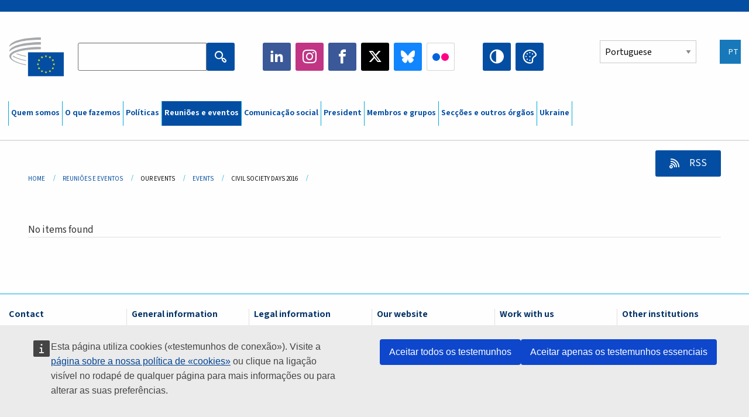

--- FILE ---
content_type: text/html; charset=UTF-8
request_url: https://www.eesc.europa.eu/pt/agenda/our-events/events/civil-society-days-2016/photo_galleries
body_size: 27648
content:
<!DOCTYPE html>
<html lang="pt" dir="ltr" prefix="og: https://ogp.me/ns#" class="no-js">
  <head>
    <meta charset="utf-8" />
<script defer="defer" src="https://webtools.europa.eu/load.js?globan=1010"></script>
<noscript><style>form.antibot * :not(.antibot-message) { display: none !important; }</style>
</noscript><link rel="manifest" href="/modules/custom/eesc_pwa/assets-root/manifest.json?t4mohz" />
<link rel="canonical" href="https://www.eesc.europa.eu/pt/agenda/our-events/events/civil-society-days-2016/photo_galleries" />
<link rel="shortlink" href="https://www.eesc.europa.eu/pt/agenda/our-events/events/civil-society-days-2016/photo_galleries" />
<link rel="icon" href="/themes/custom/eesc_foundation/eesclogo.svg" />
<meta property="og:site_name" content="European Economic and Social Committee" />
<meta property="og:url" content="https://www.eesc.europa.eu/pt/agenda/our-events/events/civil-society-days-2016/photo_galleries" />
<meta property="og:image" content="https://www.eesc.europa.eu/sites/default/files/2025-12/social-logo.png" />
<meta property="og:image:url" content="https://www.eesc.europa.eu/sites/default/files/2025-12/social-logo.png" />
<meta name="Generator" content="Drupal 11 (https://www.drupal.org)" />
<meta name="MobileOptimized" content="width" />
<meta name="HandheldFriendly" content="true" />
<meta name="viewport" content="width=device-width, initial-scale=1.0" />
<meta http-equiv="ImageToolbar" content="false" />
<link rel="alternate" type="application/rss+xml" title="Related Photo galleries RSS" href="https://www.eesc.europa.eu/pt/related-photo-galleries.rss" />

    <title>| EESC</title>
    <link rel="stylesheet" media="all" href="/sites/default/files/css/css_6v9vYg6N6W1UnWiumaVNGOjKgvJFgOKrK8JwUFiJt9Y.css?delta=0&amp;language=pt&amp;theme=eesc_foundation&amp;include=[base64]" />
<link rel="stylesheet" media="all" href="https://cdnjs.cloudflare.com/ajax/libs/bootstrap-datepicker/1.10.0/css/bootstrap-datepicker3.standalone.min.css" />
<link rel="stylesheet" media="all" href="/sites/default/files/css/css_EWYlulv1zSAknYFN67jBD7wb1dFxryJ9dD3BqT4j2ms.css?delta=2&amp;language=pt&amp;theme=eesc_foundation&amp;include=[base64]" />
<link rel="stylesheet" media="all" href="/sites/default/files/css/css_wfDeif2FHpm04Jh5orIT67ChjMsE-LewmB7rhTdKLtY.css?delta=3&amp;language=pt&amp;theme=eesc_foundation&amp;include=[base64]" />

    
    <link rel="icon" href="/themes/custom/eesc_foundation/favicon.ico" type="image/vnd.microsoft.icon">
  </head>
  <body class="path-agenda-our-events-events-civil-society-days-2016-photo-galleries lang-pt section-pt main-site user-anonymous path-agenda">
  <a href="#main-content" class="show-on-focus skip-link">
    Skip to main content
  </a>
  
    <div class="dialog-off-canvas-main-canvas" data-off-canvas-main-canvas>
    
<div class="off-canvas-wrapper">
      <script type="application/json">{"utility":"cck","url":"https:\/\/www.eesc.europa.eu\/{lang}\/cookie-notice","target":true}</script>

   	<div class="inner-wrap off-canvas-wrapper-inner" id="inner-wrap" data-off-canvas-wrapper>
		<aside id="left-off-canvas-menu" class="off-canvas left-off-canvas-menu position-left" role="complementary" data-off-canvas>
			
		</aside>

		<aside id="right-off-canvas-menu" class="off-canvas right-off-canvas-menu position-right" role="complementary" data-off-canvas>
			
		</aside>

		<div class="off-canvas-content" data-off-canvas-content>
										<header class="row eesc-header" role="banner" aria-label="Site header">
											<div class="large-12 columns eesc-site-branding">
							  <div class="eesc-region-site_branding_header">
    <div id="block-sitebranding" class="block-sitebranding block block-system block-system-branding-block">
  
    

  
          <a href="/pt" rel="home">
      <img src="/themes/custom/eesc_foundation/eesclogo.svg" alt="Home" fetchpriority="high" />
    </a>
      

    
</div>
<div id="block-sitename" class="block-sitename block block-block-content block-block-contentd4875072-c7f3-41af-a849-e1bba68da0cf">
  
    

  
          
            <div class="body field field--block-content-body field--name-body field--type-text-with-summary field--label-hidden field__item"><p>European Economic <br>and Social Committee</p></div>
      

    
    
</div>
<nav role="navigation" aria-labelledby="block-main-navigation-mobile-menu" id="block-main-navigation-mobile" class="block-main-navigation-mobile">
            
  <h2 class="block-title visually-hidden" id="block-main-navigation-mobile-menu">Main navigation (Mobile)</h2>
  

        


  <div class="eesc-bar-navigation hide-for-large">
    <div >
      <nav class="menu-bottom-bar" id="menu--main--bottombar" role="navigation" aria-hidden="true">
        <div class="menu-bottom-bar-right">
                        <ul class="menu vertical" data-responsive-menu="drilldown" data-parent-link="true">
    
                <li class="has-submenu menu-item--expanded">
                  <a href="/pt/apresentacao" data-drupal-link-system-path="node/40950">Quem somos</a>
                                          <ul class="submenu menu vertical" data-submenu>
    
                <li class="has-submenu menu-item--expanded">
                  <a class="toggle nolink">Organização política</a>
                                          <ul class="submenu menu vertical" data-submenu>
    
                <li>
                  <a href="/about/political-organisation/eesc-president">A presidente do CESE</a>
                      </li>
                <li>
                  <a href="/pt/eesc-figures/vice-president-charge-communication" data-drupal-link-system-path="node/108273">Vice-presidente responsável pela Comunicação</a>
                      </li>
                <li>
                  <a href="/pt/eesc-figures/vice-president-charge-budget" data-drupal-link-system-path="node/108227">Vice-President in charge of Budget</a>
                      </li>
                <li>
                  <a href="/pt/about/political-organisation/bureau" data-drupal-link-system-path="node/38931">Mesa</a>
                      </li>
                <li>
                  <a href="/pt/about/political-organisation/organisational-chart-political" data-drupal-link-system-path="node/40806">Organigrama (político)</a>
                      </li>
        </ul>
  
              </li>
                <li class="has-submenu menu-item--expanded">
                  <a class="toggle nolink">Organização administrativa</a>
                                          <ul class="submenu menu vertical" data-submenu>
    
                <li>
                  <a href="/pt/eesc-figures/secretary-general" data-drupal-link-system-path="node/63278">Secretário/a-geral</a>
                      </li>
                <li>
                  <a href="/pt/about/administrative-organisation/organisation-chart-administrative" data-drupal-link-system-path="node/40807">Organigrama (administrativo)</a>
                      </li>
        </ul>
  
              </li>
                <li class="has-submenu menu-item--expanded">
                  <a class="toggle nolink">COOPERAÇÃO COM OUTRAS INSTITUIÇÕES</a>
                                          <ul class="submenu menu vertical" data-submenu>
    
                <li>
                  <a href="/pt/about/cooperation-other-institutions/eu-cooperation" title="" data-drupal-link-system-path="about/cooperation-other-institutions/eu-cooperation">Cooperação com a UE</a>
                      </li>
                <li>
                  <a href="/pt/about/cooperation-other-institutions/priorities-during-european-presidencies" title="" data-drupal-link-system-path="about/cooperation-other-institutions/priorities-during-european-presidencies">Prioridades das presidências europeias</a>
                      </li>
                <li class="menu-item--collapsed">
                  <a href="/pt/initiatives/cyprus-presidency-council-eu" data-drupal-link-system-path="node/134178">Cyprus presidency of the Council of the EU</a>
                      </li>
        </ul>
  
              </li>
                <li class="has-submenu menu-item--expanded">
                  <a class="toggle nolink">Regras</a>
                                          <ul class="submenu menu vertical" data-submenu>
    
                <li>
                  <a href="/pt/quem-somos/regras/regimento-e-codigo-de-conduta-dos-membros-do-cese" data-drupal-link-system-path="node/68478">Regimento e Código de Conduta dos Membros do CESE</a>
                      </li>
                <li class="menu-item--collapsed">
                  <a href="/pt/sections-other-bodies/other/comite-consultivo-para-conduta-dos-membros" data-drupal-link-system-path="node/79053">​​​​​​​​​​​​​​​​​​​​​​The ethical Committee</a>
                      </li>
        </ul>
  
              </li>
        </ul>
  
              </li>
                <li class="has-submenu menu-item--expanded">
                  <a href="/pt/our-work" data-drupal-link-system-path="node/52231">O que fazemos</a>
                                          <ul class="submenu menu vertical" data-submenu>
    
                <li class="has-submenu menu-item--expanded">
                  <a class="toggle nolink">Pareceres e relatórios de informação</a>
                                          <ul class="submenu menu vertical" data-submenu>
    
                <li>
                  <a href="https://dmsearch.eesc.europa.eu/search/opinion">Procurar um parecer / relatório de informação</a>
                      </li>
                <li>
                  <a href="/pt/our-work/opinions-information-reports/opinions" data-drupal-link-system-path="our-work/opinions-information-reports/opinions">Pareceres</a>
                      </li>
                <li>
                  <a href="/pt/our-work/opinions-information-reports/information-reports" title="" data-drupal-link-system-path="our-work/opinions-information-reports/information-reports">Relatórios de informação</a>
                      </li>
                <li>
                  <a href="/pt/our-work/opinions-information-reports/position-papers" title="" data-drupal-link-system-path="our-work/opinions-information-reports/position-papers">Documentos de posição</a>
                      </li>
                <li>
                  <a href="/pt/our-work/opinions-information-reports/resolutions" title="" data-drupal-link-system-path="our-work/opinions-information-reports/resolutions">Resoluções</a>
                      </li>
                <li>
                  <a href="https://memportal.eesc.europa.eu/WIP/Board" title="">Trabalhos em curso</a>
                      </li>
                <li>
                  <a href="/pt/our-work/opinions-information-reports/plenary-session-summaries" data-drupal-link-system-path="our-work/opinions-information-reports/plenary-session-summaries">Síntese das reuniões plenárias</a>
                      </li>
                <li>
                  <a href="/pt/our-work/opinions-information-reports/follow-opinions" title="" data-drupal-link-system-path="our-work/opinions-information-reports/follow-opinions">Seguimento dado aos pareceres do CESE (Comissão Europeia)</a>
                      </li>
        </ul>
  
              </li>
                <li class="has-submenu menu-item--expanded">
                  <a class="toggle nolink">Documentos</a>
                                          <ul class="submenu menu vertical" data-submenu>
    
                <li>
                  <a href="https://dmsearch.eesc.europa.eu/search/public" title="">Procurar um documento</a>
                      </li>
        </ul>
  
              </li>
                <li class="has-submenu menu-item--expanded">
                  <a class="toggle nolink">Publicações e outros trabalhos</a>
                                          <ul class="submenu menu vertical" data-submenu>
    
                <li>
                  <a href="/pt/our-work/publications-other-work/publications" data-drupal-link-system-path="our-work/publications-other-work/publications">Publicações</a>
                      </li>
                <li>
                  <a href="/pt/our-work/publications-other-work/thematic-papers" title="" data-drupal-link-system-path="our-work/publications-other-work/thematic-papers">Documentos temáticos</a>
                      </li>
                <li>
                  <a href="/pt/our-work/publications-other-work/studies" data-drupal-link-system-path="our-work/publications-other-work/studies">Estudos</a>
                      </li>
                <li>
                  <a href="/pt/our-work/publications-other-work/strategic-foresight" data-drupal-link-system-path="node/129796">Projetos</a>
                      </li>
                <li>
                  <a href="/pt/our-work/publications-other-work/policy-assessment" data-drupal-link-system-path="our-work/publications-other-work/policy-assessment">Avaliação das políticas</a>
                      </li>
                <li>
                  <a href="/pt/our-work/publications-other-work/e-publications" title="" data-drupal-link-system-path="our-work/publications-other-work/e-publications">Publicações eletrónicas</a>
                      </li>
        </ul>
  
              </li>
                <li class="has-submenu menu-item--expanded">
                  <a class="toggle nolink">Participação da sociedade civil e dos cidadãos</a>
                                          <ul class="submenu menu vertical" data-submenu>
    
                <li>
                  <a href="/pt/initiatives/civil-society-week" data-drupal-link-system-path="node/126032">Civil Society Week</a>
                      </li>
                <li>
                  <a href="/pt/agenda/our-events/events/2024-european-elections/news" data-drupal-link-system-path="agenda/our-events/events/2024-european-elections/news">European elections 2024</a>
                      </li>
                <li class="has-submenu menu-item--expanded">
                  <a href="/pt/initiatives/premio-para-sociedade-civil" data-drupal-link-system-path="node/12947">Prémio CESE para a Sociedade Civil</a>
                                          <ul class="submenu menu vertical" data-submenu>
    
                <li>
                  <a href="/pt/agenda/our-events/events/eesc-civil-society-prize-2022" data-drupal-link-system-path="node/99879">Presentation</a>
                      </li>
        </ul>
  
              </li>
                <li class="menu-item--collapsed">
                  <a href="/pt/our-work/civil-society-citizens-participation/conference-on-future-of-europe" title="" data-drupal-link-system-path="node/88004">The Conference on the Future of Europe</a>
                      </li>
                <li>
                  <a href="http://www.eesc.europa.eu/eptac/en/" title="">Passaporte Europeu para a Democracia</a>
                      </li>
                <li>
                  <a href="/pt/initiatives/tua-europa-tua-voz" data-drupal-link-system-path="node/52237">A tua Europa, a tua voz!</a>
                      </li>
                <li>
                  <a href="/pt/initiatives/iniciativa-de-cidadania-europeia" data-drupal-link-system-path="node/12946">Iniciativa de cidadania europeia</a>
                      </li>
                <li class="menu-item--collapsed">
                  <a href="/pt/initiatives/path-our-industrial-future" data-drupal-link-system-path="node/89815">The path to our industrial future</a>
                      </li>
                <li>
                  <a href="/pt/initiatives/mesas-redondas-da-juventude-para-o-clima-e-sustentabilidade" data-drupal-link-system-path="node/100118">Youth Climate and Sustainability Round Tables</a>
                      </li>
                <li>
                  <a href="/pt/initiatives/premios-europeus-da-producao-biologica" data-drupal-link-system-path="node/96124">EU Organic Awards</a>
                      </li>
                <li>
                  <a href="/pt/initiatives/civil-society-against-covid-19" data-drupal-link-system-path="node/80545">Civil Society Against COVID 19</a>
                      </li>
                <li class="menu-item--collapsed">
                  <a href="/pt/initiatives/o-cese-apoia-ucrania-sociedade-civil-organizada-em-solidariedade-e-em-acao" data-drupal-link-system-path="node/97380">EESC stands with Ukraine</a>
                      </li>
                <li>
                  <a href="https://www.eesc.europa.eu/en/work-with-us/partnership" title="">Partnerships</a>
                      </li>
                <li>
                  <a href="/pt/sections-other-bodies/other/relacoes-com-os-conselhos-economicos-e-sociais-nacionais-da-uniao-europeia" data-drupal-link-system-path="node/86062">Relations with ESCs</a>
                      </li>
        </ul>
  
              </li>
        </ul>
  
              </li>
                <li class="has-submenu menu-item--expanded">
                  <a href="/pt/policies" data-drupal-link-system-path="node/52255">Políticas</a>
                                          <ul class="submenu menu vertical" data-submenu>
    
                <li class="has-submenu menu-item--expanded">
                  <a class="toggle nolink">Domínios de intervenção</a>
                                          <ul class="submenu menu vertical" data-submenu>
    
                <li>
                  <a href="/pt/policies/policy-areas/agricultura-desenvolvimento-rural-e-pescas" data-drupal-link-system-path="node/52249">Agricultura, desenvolvimento rural e pescas</a>
                      </li>
                <li class="has-submenu menu-item--expanded">
                  <a href="/pt/policies/policy-areas/climate-action" data-drupal-link-system-path="node/12948">Ação climática</a>
                                          <ul class="submenu menu vertical" data-submenu>
    
                <li>
                  <a href="/pt/initiatives/un-framework-convention-climate-change" data-drupal-link-system-path="node/101906">Climate Change Conferences (COP)</a>
                      </li>
        </ul>
  
              </li>
                <li>
                  <a href="/pt/policies/policy-areas/cohesion-regional-and-urban-policy" data-drupal-link-system-path="node/13027">Política de coesão, regional e urbana</a>
                      </li>
                <li>
                  <a href="/pt/policies/policy-areas/consumers" data-drupal-link-system-path="node/12924">Consumidores</a>
                      </li>
                <li>
                  <a href="/pt/policies/policy-areas/digital-change-and-information-society" data-drupal-link-system-path="node/12930">Transformação digital e sociedade da informação</a>
                      </li>
                <li>
                  <a href="/pt/policies/policy-areas/economic-and-monetary-union" data-drupal-link-system-path="node/12960">União económica e monetária</a>
                      </li>
                <li>
                  <a href="/pt/policies/policy-areas/education-and-training" data-drupal-link-system-path="node/12961">Educação e formação</a>
                      </li>
                <li>
                  <a href="/pt/policies/policy-areas/employment" data-drupal-link-system-path="node/12963">Emprego</a>
                      </li>
                <li>
                  <a href="/pt/policies/policy-areas/energy" data-drupal-link-system-path="node/12964">Energia</a>
                      </li>
                <li>
                  <a href="/pt/policies/policy-areas/enterprise" data-drupal-link-system-path="node/12927">Setor empresarial</a>
                      </li>
                <li>
                  <a href="/pt/policies/policy-areas/environment" data-drupal-link-system-path="node/12973">Ambiente</a>
                      </li>
                <li>
                  <a href="/pt/policies/policy-areas/external-relations-and-international-trade" data-drupal-link-system-path="node/12928">Relações externas</a>
                      </li>
                <li>
                  <a href="/pt/policies/policy-areas/financial-services-and-capital-markets" data-drupal-link-system-path="node/52251">Serviços financeiros e mercados de capitais</a>
                      </li>
                <li>
                  <a href="/pt/policies/policy-areas/fundamental-and-citizens-rights" data-drupal-link-system-path="node/52250">Direitos fundamentais e direitos dos cidadãos</a>
                      </li>
                <li>
                  <a href="/pt/policies/policy-areas/housing" data-drupal-link-system-path="node/125336">Housing</a>
                      </li>
                <li>
                  <a href="/pt/policies/policy-areas/industry-and-industrial-change" data-drupal-link-system-path="node/12995">Indústria e mutações industriais</a>
                      </li>
                <li>
                  <a href="/pt/policies/policy-areas/institutional-affairs-and-eu-budget" data-drupal-link-system-path="node/13023">Assuntos institucionais e orçamento da UE</a>
                      </li>
                <li>
                  <a href="/pt/policies/policy-areas/migration-and-asylum" data-drupal-link-system-path="node/12992">Migração e asilo</a>
                      </li>
                <li>
                  <a href="/pt/policies/policy-areas/research-and-innovation" data-drupal-link-system-path="node/12970">Investigação e inovação</a>
                      </li>
                <li>
                  <a href="/pt/policies/policy-areas/services-general-interest" data-drupal-link-system-path="node/13033">Serviços de interesse geral</a>
                      </li>
                <li>
                  <a href="/pt/policies/policy-areas/single-market" data-drupal-link-system-path="node/13034">Mercado único</a>
                      </li>
                <li>
                  <a href="/pt/policies/policy-areas/social-affairs" data-drupal-link-system-path="node/12932">Assuntos sociais</a>
                      </li>
                <li>
                  <a href="/pt/policies/policy-areas/sustainable-development" data-drupal-link-system-path="node/13041">Desenvolvimento sustentável</a>
                      </li>
                <li>
                  <a href="/pt/policies/policy-areas/taxation" data-drupal-link-system-path="node/13042">Fiscalidade</a>
                      </li>
                <li>
                  <a href="/pt/policies/policy-areas/transportes" data-drupal-link-system-path="node/13044">Transportes</a>
                      </li>
        </ul>
  
              </li>
                <li class="has-submenu menu-item--expanded">
                  <a class="toggle nolink">Em foco</a>
                                          <ul class="submenu menu vertical" data-submenu>
    
                <li>
                  <a href="/initiatives/policy-focus">Call to EU candidate countries civil society</a>
                      </li>
                <li class="menu-item--collapsed">
                  <a href="/pt/initiatives/o-cese-apoia-ucrania-sociedade-civil-organizada-em-solidariedade-e-em-acao" title="" data-drupal-link-system-path="node/97380">EESC stands with Ukraine</a>
                      </li>
                <li class="menu-item--collapsed">
                  <a href="/pt/our-work/civil-society-citizens-participation/conference-on-future-of-europe" title="" data-drupal-link-system-path="node/88004">The Conference on the Future of Europe</a>
                      </li>
                <li>
                  <a href="https://circulareconomy.europa.eu/platform/" title="">Plataforma Europeia das Partes Interessadas para a Economia Circular</a>
                      </li>
                <li>
                  <a href="/pt/initiatives/european-gender-equality-week" title="" data-drupal-link-system-path="node/102907">European Gender Equality Week</a>
                      </li>
                <li>
                  <a href="/pt/agenda/our-events/events/eesc-cop29" data-drupal-link-system-path="node/120300">COP 29</a>
                      </li>
                <li>
                  <a href="/pt/initiatives/youth-participation-eesc" data-drupal-link-system-path="node/101717">Youth participation at the EESC</a>
                      </li>
                <li>
                  <a href="/pt/initiatives/eu-blue-deal" data-drupal-link-system-path="node/118939">EU Blue Deal</a>
                      </li>
                <li>
                  <a href="/pt/tags/cost-living" data-drupal-link-system-path="taxonomy/term/101087">Cost of living</a>
                      </li>
                <li>
                  <a href="/pt/agenda/our-events/events/bastion-democracy-helping-journalism-survive-and-thrive" data-drupal-link-system-path="node/120633">ConnectingEU</a>
                      </li>
                <li>
                  <a href="/pt/initiatives/eu-rural-pact" data-drupal-link-system-path="node/126492">EU Rural Pact</a>
                      </li>
        </ul>
  
              </li>
        </ul>
  
              </li>
                <li class="has-submenu menu-item--expanded menu-item--active-trail is-active">
                  <a href="/pt/agenda" data-drupal-link-system-path="node/52227">Reuniões e eventos</a>
                                          <ul class="submenu menu vertical" data-submenu>
    
                <li>
                  <a href="/pt/agenda/plenary-sessions" title="" data-drupal-link-system-path="agenda/plenary-sessions">Reuniões plenárias</a>
                      </li>
                <li>
                  <a href="/pt/agenda/section-meetings" data-drupal-link-system-path="agenda/section-meetings">Reuniões de secção/CCMI</a>
                      </li>
                <li>
                  <a href="/pt/agenda/upcoming-section-meetings" data-drupal-link-system-path="agenda/upcoming-section-meetings">Upcoming Section/CCMI meetings</a>
                      </li>
                <li class="has-submenu menu-item--expanded menu-item--active-trail is-active">
                  <a class="toggle nolink">Os nossos eventos</a>
                                          <ul class="submenu menu vertical" data-submenu>
    
                <li>
                  <a href="/pt/agenda/our-events/webinars" title="" data-drupal-link-system-path="agenda/our-events/webinars">Webinars</a>
                      </li>
                <li>
                  <a href="/pt/agenda/our-events/upcoming-events" title="" data-drupal-link-system-path="agenda/our-events/upcoming-events">Próximos eventos</a>
                      </li>
                <li class="menu-item--active-trail is-active">
                  <a href="/pt/agenda/our-events/events" title="" data-drupal-link-system-path="agenda/our-events/events">Eventos</a>
                      </li>
                <li>
                  <a href="/pt/tags/eventos-culturais-do-cese" data-drupal-link-system-path="taxonomy/term/5645">Eventos culturais</a>
                      </li>
        </ul>
  
              </li>
        </ul>
  
              </li>
                <li class="has-submenu menu-item--expanded">
                  <a href="/pt/news-media" data-drupal-link-system-path="node/52226">Comunicação social</a>
                                          <ul class="submenu menu vertical" data-submenu>
    
                <li>
                  <a href="/pt/news-media/news" title="" data-drupal-link-system-path="news-media/news">Notícias</a>
                      </li>
                <li>
                  <a href="/pt/news-media/press-releases" data-drupal-link-system-path="news-media/press-releases">Comunicados de imprensa</a>
                      </li>
                <li>
                  <a href="/pt/news-media/press-summaries" title="" data-drupal-link-system-path="news-media/press-summaries">Press summaries</a>
                      </li>
                <li>
                  <a href="/pt/news-media/eesc-info" title="" data-drupal-link-system-path="news-media/eesc-info">CESE Info</a>
                      </li>
                <li>
                  <a href="https://www.youtube.com/playlist?list=PLzpESVkmkHFlx0n8jh9CCJRotmQPS0xJ1">Reporting From Plenary</a>
                      </li>
                <li>
                  <a href="/pt/tags/members-voices" data-drupal-link-system-path="taxonomy/term/101088">Members&#039; Voices</a>
                      </li>
                <li>
                  <a href="/pt/news-media/podcasts" data-drupal-link-system-path="node/89668">Podcasts - The Grassroots View</a>
                      </li>
                <li>
                  <a href="/pt/news-media/eesc-social-media" data-drupal-link-system-path="node/40938">O CESE nas redes sociais</a>
                      </li>
                <li>
                  <a href="/pt/news-media/contact-press-office" title="" data-drupal-link-system-path="node/104177">Contact the Press Unit</a>
                      </li>
                <li>
                  <a href="/pt/news-media/subscribe-mailing-lists" data-drupal-link-system-path="node/40819">Subscrever a lista de difusão do Serviço de Imprensa</a>
                      </li>
                <li>
                  <a href="https://www.eesc.europa.eu/avdb" title="">Mediateca</a>
                      </li>
        </ul>
  
              </li>
                <li>
                  <a href="/pt/president" data-drupal-link-system-path="president">President</a>
                      </li>
                <li class="has-submenu menu-item--expanded">
                  <a href="/pt/members-groups" data-drupal-link-system-path="node/52215">Membros e grupos</a>
                                          <ul class="submenu menu vertical" data-submenu>
    
                <li class="has-submenu menu-item--expanded">
                  <a class="toggle nolink">Membros</a>
                                          <ul class="submenu menu vertical" data-submenu>
    
                <li>
                  <a href="/pt/members-groups/members/members-and-ccmi-delegates" data-drupal-link-system-path="node/40790">Membros do CESE e delegados da CCMI</a>
                      </li>
                <li>
                  <a href="/pt/members-groups/members/former-members" data-drupal-link-system-path="node/40783">Antigos membros</a>
                      </li>
                <li>
                  <a href="/pt/members-groups/members/members-portal" data-drupal-link-system-path="node/40791">Portal dos Membros</a>
                      </li>
        </ul>
  
              </li>
                <li class="has-submenu menu-item--expanded">
                  <a class="toggle nolink">Grupos</a>
                                          <ul class="submenu menu vertical" data-submenu>
    
                <li>
                  <a href="/pt/members-groups/groups/employers-group" data-drupal-link-system-path="members-groups/groups/employers-group">Grupo dos Empregadores</a>
                      </li>
                <li>
                  <a href="/pt/members-groups/groups/workers-group" data-drupal-link-system-path="members-groups/groups/workers-group">Grupo dos Trabalhadores</a>
                      </li>
                <li>
                  <a href="/pt/members-groups/groups/civil-society-organisations-group" data-drupal-link-system-path="members-groups/groups/civil-society-organisations-group">Grupo das Organizações da Sociedade Civil</a>
                      </li>
        </ul>
  
              </li>
                <li class="has-submenu menu-item--expanded">
                  <a class="toggle nolink">Categorias</a>
                                          <ul class="submenu menu vertical" data-submenu>
    
                <li>
                  <a href="/pt/members-groups/categories/workers-voice-category" data-drupal-link-system-path="node/92332">Workers&#039; Voice Category</a>
                      </li>
                <li>
                  <a href="/pt/members-groups/categories/consumers-and-environment-category-cec" data-drupal-link-system-path="node/12884">Consumidores e Ambiente</a>
                      </li>
                <li>
                  <a href="/pt/members-groups/categories/categoria-dos-agricultores" data-drupal-link-system-path="node/12885">Agricultores</a>
                      </li>
                <li>
                  <a href="/pt/members-groups/categories/categoria-da-vida-associativa" data-drupal-link-system-path="node/62608">Vida Associativa</a>
                      </li>
                <li>
                  <a href="/pt/members-groups/categories/categoria-das-profissoes-liberais" data-drupal-link-system-path="node/57029">Profissões Liberais</a>
                      </li>
                <li>
                  <a href="/pt/members-groups/categories/categoria-das-pme-artesanato-e-empresas-familiares" data-drupal-link-system-path="node/12886">PME, Artesanato e Empresas Familiares</a>
                      </li>
                <li>
                  <a href="/pt/members-groups/categories/social-economy-category" data-drupal-link-system-path="node/12887">Economia Social</a>
                      </li>
                <li>
                  <a href="/pt/members-groups/categories/transport-category" data-drupal-link-system-path="node/12888">Transportes</a>
                      </li>
        </ul>
  
              </li>
        </ul>
  
              </li>
                <li class="has-submenu menu-item--expanded">
                  <a href="/pt/sections-other-bodies" data-drupal-link-system-path="node/52148">Secções e outros órgãos</a>
                                          <ul class="submenu menu vertical" data-submenu>
    
                <li class="has-submenu menu-item--expanded">
                  <a class="toggle nolink">Secções / Comissão</a>
                                          <ul class="submenu menu vertical" data-submenu>
    
                <li>
                  <a href="/pt/sections-other-bodies/sections-commission/economic-and-monetary-union-and-economic-and-social-cohesion-eco" data-drupal-link-system-path="node/12916">União Económica e Monetária e Coesão Económica e Social (ECO)</a>
                      </li>
                <li>
                  <a href="/pt/sections-other-bodies/sections-commission/single-market-production-and-consumption-int" data-drupal-link-system-path="node/12917">Mercado Único, Produção e Consumo (INT)</a>
                      </li>
                <li>
                  <a href="/pt/sections-other-bodies/sections-commission/transport-energy-infrastructure-and-information-society-ten" data-drupal-link-system-path="node/12921">Transportes, Energia, Infraestruturas e Sociedade da Informação (TEN)</a>
                      </li>
                <li>
                  <a href="/pt/sections-other-bodies/sections-commission/seccao-do-emprego-assuntos-sociais-e-cidadania-soc" data-drupal-link-system-path="node/12920">Emprego, Assuntos Sociais e Cidadania (SOC)</a>
                      </li>
                <li>
                  <a href="/pt/sections-other-bodies/sections-commission/agriculture-rural-development-and-environment-nat" data-drupal-link-system-path="node/12918">Agricultura, Desenvolvimento Rural e Ambiente (NAT)</a>
                      </li>
                <li>
                  <a href="/pt/sections-other-bodies/sections-commission/external-relations-section-rex" data-drupal-link-system-path="node/12919">Relações Externas (REX)</a>
                      </li>
                <li>
                  <a href="/pt/sections-other-bodies/sections-commission/consultative-commission-industrial-change-ccmi" data-drupal-link-system-path="node/12915">Comissão Consultiva das Mutações Industriais (CCMI)</a>
                      </li>
        </ul>
  
              </li>
                <li class="has-submenu menu-item--expanded">
                  <a class="toggle nolink">Observatórios</a>
                                          <ul class="submenu menu vertical" data-submenu>
    
                <li>
                  <a href="/pt/sections-other-bodies/observatories/observatorio-da-transicao-digital-e-do-mercado-unico" data-drupal-link-system-path="node/12891">Observatório do Mercado Único (OMU)</a>
                      </li>
                <li>
                  <a href="/pt/sections-other-bodies/observatories/sustainable-development-observatory" data-drupal-link-system-path="node/12890">Observatório do Desenvolvimento Sustentável (ODS)</a>
                      </li>
                <li>
                  <a href="/pt/sections-other-bodies/observatories/labour-market-observatory" data-drupal-link-system-path="node/12889">Observatório do Mercado de Trabalho (OMT)</a>
                      </li>
        </ul>
  
              </li>
                <li class="has-submenu menu-item--expanded">
                  <a class="toggle nolink">Outros</a>
                                          <ul class="submenu menu vertical" data-submenu>
    
                <li>
                  <a href="/pt/sections-other-bodies/other/ad-hoc-groups-sub-committees/related-opinions" data-drupal-link-system-path="sections-other-bodies/other/ad-hoc-groups-sub-committees/related-opinions">Grupos eventuais e subcomités</a>
                      </li>
                <li>
                  <a href="/pt/sections-other-bodies/other/grupo-de-ligacao" data-drupal-link-system-path="node/40761">Grupo de Ligação</a>
                      </li>
                <li>
                  <a href="/pt/sections-other-bodies/other/grupo-permanente-para-o-semestre-europeu" data-drupal-link-system-path="node/61729">Grupo Permanente para o Semestre Europeu</a>
                      </li>
                <li>
                  <a href="/pt/sections-other-bodies/other/grupo-eventual-para-os-direitos-fundamentais-e-o-estado-de-direito" data-drupal-link-system-path="node/65025">Permanent on Fundamental Rights and the Rule of Law</a>
                      </li>
                <li>
                  <a href="/pt/sections-other-bodies/other/grupo-eventual-para-igualdade" data-drupal-link-system-path="node/117963">Permanent Group on Equality</a>
                      </li>
                <li>
                  <a href="/pt/sections-other-bodies/other/eesc-youth-group" data-drupal-link-system-path="node/116853">EESC Youth Group</a>
                      </li>
                <li>
                  <a href="/pt/sections-other-bodies/other/grupo-eventual-para-cop" data-drupal-link-system-path="node/100658">Permanent Group on the UNFCCC Conference of the parties (COPs)</a>
                      </li>
        </ul>
  
              </li>
        </ul>
  
              </li>
                <li>
                  <a href="/pt/initiatives/o-cese-apoia-ucrania-sociedade-civil-organizada-em-solidariedade-e-em-acao" data-drupal-link-system-path="node/97380">Ukraine</a>
                      </li>
        </ul>
  
        </div>
      </nav>
      <div class="title-bar" data-responsive-toggle="menu--main--bottombar" data-hide-for="large">
        <button class="menu-icon" type="button" data-toggle>
          <div class="title-bar-title">Menu</div>
        </button>
        <a class="visually-hidden focusable skip-link" href="#main-content">Skip to Content</a>
      </div>
    </div>
  </div>



  </nav>
<div class="views-exposed-form bef-exposed-form block-eesc-search block block-views block-views-exposed-filter-blockeesc-search-page" data-drupal-selector="views-exposed-form-eesc-search-page" id="block-eesc-search">
  
    

  
          <form action="/pt/search" method="get" id="views-exposed-form-eesc-search-page" accept-charset="UTF-8">
  <div class="js-form-item form-item js-form-type-search-api-autocomplete form-item-keywords js-form-item-keywords">
      <label for="edit-keywords">Enter your keywords</label>
        

<input placeholder="Search the EESC website" data-drupal-selector="edit-keywords" data-search-api-autocomplete-search="eesc_search" class="form-autocomplete form-text" data-autocomplete-path="/pt/search_api_autocomplete/eesc_search?display=page&amp;&amp;filter=keywords" type="text" id="edit-keywords" name="keywords" value="" size="30" maxlength="128" />


        </div>
<div data-drupal-selector="edit-actions" class="form-actions js-form-wrapper form-wrapper" id="edit-actions">
    <div class='input-wrapper'>

<input class="success button radius js-form-submit form-submit" data-drupal-selector="edit-submit-eesc-search" type="submit" id="edit-submit-eesc-search" value="Apply" />

    </div>       
 </div>


</form>

    
    
</div>
<div id="block-socialmedia" class="block-socialmedia block block-block-content block-block-content9ae21ba5-d3dc-4e88-8585-9153cd176953">
  
    

  
          
            <div class="body field field--block-content-body field--name-body field--type-text-with-summary field--label-hidden field__item"><h2>Follow us</h2><ul><li class="linkedin"><a href="https://www.linkedin.com/company/european-economic-social-committee/" target="_blank" title="LinkedIn"><span aria-hidden="true">&nbsp;</span>LinkedIn</a></li><li class="instagram"><a href="https://www.instagram.com/eu_civilsociety/" target="_blank" title="Instagram"><span aria-hidden="true"> </span>Instagram</a></li><li class="facebook"><a href="https://www.facebook.com/EuropeanEconomicAndSocialCommittee" target="_blank" title="Facebok"><span aria-hidden="true"> </span>Facebook</a></li><li class="twitter"><a href="https://x.com/EU_EESC" target="_blank" title="Twitter"><span aria-hidden="true"> </span>Twitter</a></li><li class="bluesky"><a href="https://bsky.app/profile/eesc.bsky.social" target="_blank" title="Bluesky"><span aria-hidden="true"> </span>Bluesky</a></li><li class="flickr"><a href="https://www.flickr.com/photos/202849617@N07/albums/" target="_blank" title="Flickr"><span aria-hidden="true"> </span>Flickr</a></li></ul></div>
      

    
    
</div>
<div id="block-eeschighcontrast" class="block-eeschighcontrast block block-block-content block-block-content53cdb751-8e3e-4ad1-88ad-e1caad311bac">
  
    

  
          
            <div class="body field field--block-content-body field--name-body field--type-text-with-summary field--label-hidden field__item"><div class="high-contrast-button-wrapper"><button class="high-contrast-button" data-disable="Disabledata-enable=Enableid=&quot;high-contrast-button&quot;">High contrast</button></div>
</div>
      

    
    
</div>
<div id="block-eesccolorselector" class="block-eesccolorselector block block-block-content block-block-content71f2af37-b96e-4bf5-8cf8-9af15de983de">
  
    

  
          
            <div class="body field field--block-content-body field--name-body field--type-text-with-summary field--label-hidden field__item"><h2>Color picker</h2>

<div class="color-picker-button-wrapper"><button aria-controls="color-picker-content" aria-expanded="false" id="color-picker-button">Change colors</button></div>

<div aria-hidden="true" class="input-controls hide" id="color-picker-content">
<div class="controls foreground"><label for="color-picker-foreground-color">Foreground color</label> <input class="foreground-color" id="color-picker-foreground-color" /> <a class="pick-color button" data-target="foreground" href="#" role="button">Pick</a>

<ul class="color-palette"></ul>
</div>

<div class="controls background"><label for="color-picker-background-color">Background color</label> <input class="background-color" id="color-picker-background-color" /> <a class="pick-color button" data-target="background" href="#" role="button">Pick</a>

<ul class="color-palette"></ul>
</div>
<button id="apply-color-picker-changes">Change colors</button><button id="reset-color-picker-changes">Reset colors</button><button id="close-color-picker">Close</button></div>
</div>
      

    
    
</div>
<div id="block-languagedropdownswitcher" class="block-languagedropdownswitcher block block-lang-dropdown block-language-dropdown-blocklanguage-interface">
  
    

  
          <form class="lang-dropdown-form lang_dropdown_form clearfix language_interface" id="lang_dropdown_form_lang-dropdown-form" data-drupal-selector="lang-dropdown-form-2" action="/pt/agenda/our-events/events/civil-society-days-2016/photo_galleries" method="post" accept-charset="UTF-8">
  <div class="js-form-item form-item js-form-type-select form-item-lang-dropdown-select js-form-item-lang-dropdown-select form-no-label">
      <label for="edit-lang-dropdown-select" class="show-for-sr">Select your language</label>
        <select style="width:165px" class="lang-dropdown-select-element form-select" data-lang-dropdown-id="lang-dropdown-form" data-drupal-selector="edit-lang-dropdown-select" id="edit-lang-dropdown-select" name="lang_dropdown_select">
            <option value="en" >English</option>
                <option value="bg" >Bulgarian</option>
                <option value="cs" >Czech</option>
                <option value="da" >Danish</option>
                <option value="de" >German</option>
                <option value="el" >Greek</option>
                <option value="es" >Spanish</option>
                <option value="et" >Estonian</option>
                <option value="fi" >Finnish</option>
                <option value="fr" >French</option>
                <option value="ga" >Irish</option>
                <option value="hr" >Croatian</option>
                <option value="hu" >Hungarian</option>
                <option value="it" >Italian</option>
                <option value="lt" >Lithuanian</option>
                <option value="lv" >Latvian</option>
                <option value="mt" >Maltese</option>
                <option value="nl" >Dutch</option>
                <option value="pl" >Polish</option>
                <option value="pt"  selected="selected">Portuguese</option>
                <option value="ro" >Romanian</option>
                <option value="sk" >Slovak</option>
                <option value="sl" >Slovenian</option>
                <option value="sv" >Swedish</option>
      </select>

        </div>


<input data-drupal-selector="edit-es" type="hidden" name="es" value="/es/agenda/our-events/events/civil-society-days-2016/photo_galleries" />



<input data-drupal-selector="edit-bg" type="hidden" name="bg" value="/bg/agenda/our-events/events/civil-society-days-2016/photo_galleries" />



<input data-drupal-selector="edit-cs" type="hidden" name="cs" value="/cs/agenda/our-events/events/civil-society-days-2016/photo_galleries" />



<input data-drupal-selector="edit-da" type="hidden" name="da" value="/da/agenda/our-events/events/civil-society-days-2016/photo_galleries" />



<input data-drupal-selector="edit-en" type="hidden" name="en" value="/en/agenda/our-events/events/civil-society-days-2016/photo_galleries" />



<input data-drupal-selector="edit-de" type="hidden" name="de" value="/de/agenda/our-events/events/civil-society-days-2016/photo_galleries" />



<input data-drupal-selector="edit-et" type="hidden" name="et" value="/et/agenda/our-events/events/civil-society-days-2016/photo_galleries" />



<input data-drupal-selector="edit-fr" type="hidden" name="fr" value="/fr/agenda/our-events/events/civil-society-days-2016/photo_galleries" />



<input data-drupal-selector="edit-el" type="hidden" name="el" value="/el/agenda/our-events/events/civil-society-days-2016/photo_galleries" />



<input data-drupal-selector="edit-ga" type="hidden" name="ga" value="/ga/agenda/our-events/events/civil-society-days-2016/photo_galleries" />



<input data-drupal-selector="edit-hr" type="hidden" name="hr" value="/hr/agenda/our-events/events/civil-society-days-2016/photo_galleries" />



<input data-drupal-selector="edit-it" type="hidden" name="it" value="/it/agenda/our-events/events/civil-society-days-2016/photo_galleries" />



<input data-drupal-selector="edit-lv" type="hidden" name="lv" value="/lv/agenda/our-events/events/civil-society-days-2016/photo_galleries" />



<input data-drupal-selector="edit-lt" type="hidden" name="lt" value="/lt/agenda/our-events/events/civil-society-days-2016/photo_galleries" />



<input data-drupal-selector="edit-hu" type="hidden" name="hu" value="/hu/agenda/our-events/events/civil-society-days-2016/photo_galleries" />



<input data-drupal-selector="edit-mt" type="hidden" name="mt" value="/mt/agenda/our-events/events/civil-society-days-2016/photo_galleries" />



<input data-drupal-selector="edit-nl" type="hidden" name="nl" value="/nl/agenda/our-events/events/civil-society-days-2016/photo_galleries" />



<input data-drupal-selector="edit-pl" type="hidden" name="pl" value="/pl/agenda/our-events/events/civil-society-days-2016/photo_galleries" />



<input data-drupal-selector="edit-pt" type="hidden" name="pt" value="/pt/agenda/our-events/events/civil-society-days-2016/photo_galleries" />



<input data-drupal-selector="edit-fi" type="hidden" name="fi" value="/fi/agenda/our-events/events/civil-society-days-2016/photo_galleries" />



<input data-drupal-selector="edit-ro" type="hidden" name="ro" value="/ro/agenda/our-events/events/civil-society-days-2016/photo_galleries" />



<input data-drupal-selector="edit-sk" type="hidden" name="sk" value="/sk/agenda/our-events/events/civil-society-days-2016/photo_galleries" />



<input data-drupal-selector="edit-sl" type="hidden" name="sl" value="/sl/agenda/our-events/events/civil-society-days-2016/photo_galleries" />



<input data-drupal-selector="edit-sv" type="hidden" name="sv" value="/sv/agenda/our-events/events/civil-society-days-2016/photo_galleries" />



<input data-drupal-selector="edit-ru" type="hidden" name="ru" value="/ru/agenda/our-events/events/civil-society-days-2016/photo_galleries" />



<input data-drupal-selector="edit-uk" type="hidden" name="uk" value="/uk/agenda/our-events/events/civil-society-days-2016/photo_galleries" />

<noscript><div>

<input data-drupal-selector="edit-submit" type="submit" id="edit-submit" name="op" value="Go" class="button js-form-submit form-submit" />

</div></noscript>

<input autocomplete="off" data-drupal-selector="form-1g-zmusqorhbabhhcnvgay6t7xzetv4fydbf-dr3bz0" type="hidden" name="form_build_id" value="form-1G_zmUSQorHbAbHhCnVgAY6T7xzEtV4fyDbf-DR3Bz0" />



<input data-drupal-selector="edit-lang-dropdown-form" type="hidden" name="form_id" value="lang_dropdown_form" />


</form>

    
    
</div>
<div class="language-switcher-language-url block-languageswitcher block block-language block-language-blocklanguage-interface" id="block-languageswitcher" role="navigation">
  
    

  
          
<button class="button" data-toggle="LangModal">
<div class="custom-lang-switcher"><i class="fas fa-globe-europe"></i>PT <i class="fas fa-angle-down"></i></div></button>
  <div class="full reveal" id="LangModal" data-reveal>
    <div class="modal-wrapper">
     <button id="closeModal" class="close-button" data-close aria-label="Close reveal" type="button">
        <span aria-hidden="true">&times;</span>
     </button>
    <h2> Select site language </h2>
     <ul>       <div class="lang-group-a">              <li hreflang="bg" data-drupal-link-system-path="agenda/our-events/events/civil-society-days-2016/photo_galleries"><a href="/bg/agenda/our-events/events/civil-society-days-2016/photo_galleries" class="language-link" hreflang="bg" data-drupal-link-system-path="agenda/our-events/events/civil-society-days-2016/photo_galleries">Bulgarian</a>
          </li>
                        <li hreflang="cs" data-drupal-link-system-path="agenda/our-events/events/civil-society-days-2016/photo_galleries"><a href="/cs/agenda/our-events/events/civil-society-days-2016/photo_galleries" class="language-link" hreflang="cs" data-drupal-link-system-path="agenda/our-events/events/civil-society-days-2016/photo_galleries">Czech</a>
          </li>
                        <li hreflang="da" data-drupal-link-system-path="agenda/our-events/events/civil-society-days-2016/photo_galleries"><a href="/da/agenda/our-events/events/civil-society-days-2016/photo_galleries" class="language-link" hreflang="da" data-drupal-link-system-path="agenda/our-events/events/civil-society-days-2016/photo_galleries">Danish</a>
          </li>
                        <li hreflang="de" data-drupal-link-system-path="agenda/our-events/events/civil-society-days-2016/photo_galleries"><a href="/de/agenda/our-events/events/civil-society-days-2016/photo_galleries" class="language-link" hreflang="de" data-drupal-link-system-path="agenda/our-events/events/civil-society-days-2016/photo_galleries">German</a>
          </li>
                        <li hreflang="el" data-drupal-link-system-path="agenda/our-events/events/civil-society-days-2016/photo_galleries"><a href="/el/agenda/our-events/events/civil-society-days-2016/photo_galleries" class="language-link" hreflang="el" data-drupal-link-system-path="agenda/our-events/events/civil-society-days-2016/photo_galleries">Greek</a>
          </li>
                        <li hreflang="en" data-drupal-link-system-path="agenda/our-events/events/civil-society-days-2016/photo_galleries"><a href="/en/agenda/our-events/events/civil-society-days-2016/photo_galleries" class="language-link" hreflang="en" data-drupal-link-system-path="agenda/our-events/events/civil-society-days-2016/photo_galleries">English</a>
          </li>
                        <li hreflang="es" data-drupal-link-system-path="agenda/our-events/events/civil-society-days-2016/photo_galleries"><a href="/es/agenda/our-events/events/civil-society-days-2016/photo_galleries" class="language-link" hreflang="es" data-drupal-link-system-path="agenda/our-events/events/civil-society-days-2016/photo_galleries">Spanish</a>
          </li>
                        <li hreflang="et" data-drupal-link-system-path="agenda/our-events/events/civil-society-days-2016/photo_galleries"><a href="/et/agenda/our-events/events/civil-society-days-2016/photo_galleries" class="language-link" hreflang="et" data-drupal-link-system-path="agenda/our-events/events/civil-society-days-2016/photo_galleries">Estonian</a>
          </li>
                        <li hreflang="fi" data-drupal-link-system-path="agenda/our-events/events/civil-society-days-2016/photo_galleries"><a href="/fi/agenda/our-events/events/civil-society-days-2016/photo_galleries" class="language-link" hreflang="fi" data-drupal-link-system-path="agenda/our-events/events/civil-society-days-2016/photo_galleries">Finnish</a>
          </li>
                        <li hreflang="fr" data-drupal-link-system-path="agenda/our-events/events/civil-society-days-2016/photo_galleries"><a href="/fr/agenda/our-events/events/civil-society-days-2016/photo_galleries" class="language-link" hreflang="fr" data-drupal-link-system-path="agenda/our-events/events/civil-society-days-2016/photo_galleries">French</a>
          </li>
                        <li hreflang="ga" data-drupal-link-system-path="agenda/our-events/events/civil-society-days-2016/photo_galleries"><a href="/ga/agenda/our-events/events/civil-society-days-2016/photo_galleries" class="language-link" hreflang="ga" data-drupal-link-system-path="agenda/our-events/events/civil-society-days-2016/photo_galleries">Irish</a>
          </li>
                        <li hreflang="hr" data-drupal-link-system-path="agenda/our-events/events/civil-society-days-2016/photo_galleries"><a href="/hr/agenda/our-events/events/civil-society-days-2016/photo_galleries" class="language-link" hreflang="hr" data-drupal-link-system-path="agenda/our-events/events/civil-society-days-2016/photo_galleries">Croatian</a>
          </li>
           </div>                   <div class="lang-group-b">        <li hreflang="hu" data-drupal-link-system-path="agenda/our-events/events/civil-society-days-2016/photo_galleries"><a href="/hu/agenda/our-events/events/civil-society-days-2016/photo_galleries" class="language-link" hreflang="hu" data-drupal-link-system-path="agenda/our-events/events/civil-society-days-2016/photo_galleries">Hungarian</a>
          </li>
                        <li hreflang="it" data-drupal-link-system-path="agenda/our-events/events/civil-society-days-2016/photo_galleries"><a href="/it/agenda/our-events/events/civil-society-days-2016/photo_galleries" class="language-link" hreflang="it" data-drupal-link-system-path="agenda/our-events/events/civil-society-days-2016/photo_galleries">Italian</a>
          </li>
                        <li hreflang="lt" data-drupal-link-system-path="agenda/our-events/events/civil-society-days-2016/photo_galleries"><a href="/lt/agenda/our-events/events/civil-society-days-2016/photo_galleries" class="language-link" hreflang="lt" data-drupal-link-system-path="agenda/our-events/events/civil-society-days-2016/photo_galleries">Lithuanian</a>
          </li>
                        <li hreflang="lv" data-drupal-link-system-path="agenda/our-events/events/civil-society-days-2016/photo_galleries"><a href="/lv/agenda/our-events/events/civil-society-days-2016/photo_galleries" class="language-link" hreflang="lv" data-drupal-link-system-path="agenda/our-events/events/civil-society-days-2016/photo_galleries">Latvian</a>
          </li>
                        <li hreflang="mt" data-drupal-link-system-path="agenda/our-events/events/civil-society-days-2016/photo_galleries"><a href="/mt/agenda/our-events/events/civil-society-days-2016/photo_galleries" class="language-link" hreflang="mt" data-drupal-link-system-path="agenda/our-events/events/civil-society-days-2016/photo_galleries">Maltese</a>
          </li>
                        <li hreflang="nl" data-drupal-link-system-path="agenda/our-events/events/civil-society-days-2016/photo_galleries"><a href="/nl/agenda/our-events/events/civil-society-days-2016/photo_galleries" class="language-link" hreflang="nl" data-drupal-link-system-path="agenda/our-events/events/civil-society-days-2016/photo_galleries">Dutch</a>
          </li>
                        <li hreflang="pl" data-drupal-link-system-path="agenda/our-events/events/civil-society-days-2016/photo_galleries"><a href="/pl/agenda/our-events/events/civil-society-days-2016/photo_galleries" class="language-link" hreflang="pl" data-drupal-link-system-path="agenda/our-events/events/civil-society-days-2016/photo_galleries">Polish</a>
          </li>
                        <li hreflang="pt" data-drupal-link-system-path="agenda/our-events/events/civil-society-days-2016/photo_galleries" class="is-active-lang is-active" aria-current="page"><a href="/pt/agenda/our-events/events/civil-society-days-2016/photo_galleries" class="language-link is-active" hreflang="pt" data-drupal-link-system-path="agenda/our-events/events/civil-society-days-2016/photo_galleries" aria-current="page">Portuguese</a>
          <i class="fas fa-check"></i></li>
                        <li hreflang="ro" data-drupal-link-system-path="agenda/our-events/events/civil-society-days-2016/photo_galleries"><a href="/ro/agenda/our-events/events/civil-society-days-2016/photo_galleries" class="language-link" hreflang="ro" data-drupal-link-system-path="agenda/our-events/events/civil-society-days-2016/photo_galleries">Romanian</a>
          </li>
                        <li hreflang="sk" data-drupal-link-system-path="agenda/our-events/events/civil-society-days-2016/photo_galleries"><a href="/sk/agenda/our-events/events/civil-society-days-2016/photo_galleries" class="language-link" hreflang="sk" data-drupal-link-system-path="agenda/our-events/events/civil-society-days-2016/photo_galleries">Slovak</a>
          </li>
                        <li hreflang="sl" data-drupal-link-system-path="agenda/our-events/events/civil-society-days-2016/photo_galleries"><a href="/sl/agenda/our-events/events/civil-society-days-2016/photo_galleries" class="language-link" hreflang="sl" data-drupal-link-system-path="agenda/our-events/events/civil-society-days-2016/photo_galleries">Slovenian</a>
          </li>
                        <li hreflang="sv" data-drupal-link-system-path="agenda/our-events/events/civil-society-days-2016/photo_galleries"><a href="/sv/agenda/our-events/events/civil-society-days-2016/photo_galleries" class="language-link" hreflang="sv" data-drupal-link-system-path="agenda/our-events/events/civil-society-days-2016/photo_galleries">Swedish</a>
          </li>
          </ul>  </div>
</div> <!-- modal-wrapper -->

    
    
</div>

  </div>

						</div>
																<div class="large-12 columns main-header">
							  <div class="eesc-region-header">
    <nav role="navigation" aria-labelledby="block-mainnavigation-menu" id="block-mainnavigation" class="block-mainnavigation">
            
  <h2 class="block-title visually-hidden" id="block-mainnavigation-menu">Main navigation</h2>
  

        

															<ul class="menu dropdown" data-dropdown-menu>
																																<li class="has-submenu menu-item--expanded">
								<a href="/pt/apresentacao" data-toggle="dropdown--main-menu-1" data-drupal-link-system-path="node/40950">Quem somos</a>
																	<div
										id="dropdown--main-menu-1" class=" menu dropdown--main-menu--pane dropdown-pane" data-dropdown data-hover="true" data-hover-pane="true" data-position="bottom" data-alignment="" tabindex="1">

																				<div class="menu-item-description">
																							<div id="block-aboutmenudescription" class="block-aboutmenudescription block block-block-content block-block-content10df10f7-4c63-4443-a3c5-ececd83f1181">
  
      <h2  class="block-title">ABOUT</h2>
    

  
          
            <div class="body field field--block-content-body field--name-body field--type-text-with-summary field--label-hidden field__item"><p>The European Economic and Social Committee (EESC) is the voice of organised civil society in Europe.</p>

          <p>Find out more about its role and structure at <a class="ext" href="http://www.eesc.europa.eu/en/about" rel="noopener noreferrer" target="_blank" title="http://www.eesc.europa.eu/en/about - Link opens in a new window">http://www.eesc.europa.eu/en/about</a></p></div>
      

    
    
</div>


																					</div>

																<ul class="menu dropdown">

				
																<div class="menu-column items-column-left">
						
						
																						
																												
																																		
																										
																																											
																																																	

																		<li>
																																						<span>Organização política</span>
																																							<div class="submenu-wrapper">
																											<ul class="menu">
									<li>
						<a href="/about/political-organisation/eesc-president">A presidente do CESE</a>
					</li>
									<li>
						<a href="/pt/eesc-figures/vice-president-charge-communication" data-drupal-link-system-path="node/108273">Vice-presidente responsável pela Comunicação</a>
					</li>
									<li>
						<a href="/pt/eesc-figures/vice-president-charge-budget" data-drupal-link-system-path="node/108227">Vice-President in charge of Budget</a>
					</li>
									<li>
						<a href="/pt/about/political-organisation/bureau" data-drupal-link-system-path="node/38931">Mesa</a>
					</li>
									<li>
						<a href="/pt/about/political-organisation/organisational-chart-political" data-drupal-link-system-path="node/40806">Organigrama (político)</a>
					</li>
							</ul>
		
																				</div>
																																					</li>

																																																						</div>
																																		
																																															
																																									
																																			
																				
																										
																				
				
										
													<div class="menu-column items-column-right">
							
																						
																												
																																		
																										
																																											
																																																	

																		<li>
																																						<span>Organização administrativa</span>
																																							<div class="submenu-wrapper">
																											<ul class="menu">
									<li>
						<a href="/pt/eesc-figures/secretary-general" data-drupal-link-system-path="node/63278">Secretário/a-geral</a>
					</li>
									<li>
						<a href="/pt/about/administrative-organisation/organisation-chart-administrative" data-drupal-link-system-path="node/40807">Organigrama (administrativo)</a>
					</li>
							</ul>
		
																				</div>
																																					</li>

																																																					
																																															
																																									
																																			
																				
																										
																				
				
										
						
																						
																												
																																		
																										
																																											
																																																	

																		<li>
																																						<span title="">COOPERAÇÃO COM OUTRAS INSTITUIÇÕES</span>
																																							<div class="submenu-wrapper">
																											<ul class="menu">
									<li>
						<a href="/pt/about/cooperation-other-institutions/eu-cooperation" title="" data-drupal-link-system-path="about/cooperation-other-institutions/eu-cooperation">Cooperação com a UE</a>
					</li>
									<li>
						<a href="/pt/about/cooperation-other-institutions/priorities-during-european-presidencies" title="" data-drupal-link-system-path="about/cooperation-other-institutions/priorities-during-european-presidencies">Prioridades das presidências europeias</a>
					</li>
									<li>
						<a href="/pt/initiatives/cyprus-presidency-council-eu" data-drupal-link-system-path="node/134178">Cyprus presidency of the Council of the EU</a>
					</li>
							</ul>
		
																				</div>
																																					</li>

																																																					
																																															
																																									
																																			
																				
																										
																				
				
										
						
																						
																												
																																		
																										
																																											
																																																	

																		<li>
																																						<span title="">Regras</span>
																																							<div class="submenu-wrapper">
																											<ul class="menu">
									<li>
						<a href="/pt/quem-somos/regras/regimento-e-codigo-de-conduta-dos-membros-do-cese" data-drupal-link-system-path="node/68478">Regimento e Código de Conduta dos Membros do CESE</a>
					</li>
									<li>
						<a href="/pt/sections-other-bodies/other/comite-consultivo-para-conduta-dos-membros" data-drupal-link-system-path="node/79053">​​​​​​​​​​​​​​​​​​​​​​The ethical Committee</a>
					</li>
							</ul>
		
																				</div>
																																					</li>

																																																																						</div>
																
																																															
																																									
																																			
																				
																										
																				
							</ul>

		
									</div>
															</li>
																				<li class="has-submenu menu-item--expanded">
								<a href="/pt/our-work" data-toggle="dropdown--main-menu-2" data-drupal-link-system-path="node/52231">O que fazemos</a>
																	<div
										id="dropdown--main-menu-2" class=" menu dropdown--main-menu--pane dropdown-pane" data-dropdown data-hover="true" data-hover-pane="true" data-position="bottom" data-alignment="" tabindex="1">

																				<div class="menu-item-description">
																							<div id="block-menu-ourwork" class="block-menu-ourwork block block-block-content block-block-content7f4f0e0e-03ab-4257-ba8e-7292ebea66d9">
  
      <h2  class="block-title">OUR WORK</h2>
    

  
          
            <div class="body field field--block-content-body field--name-body field--type-text-with-summary field--label-hidden field__item"><p>The EESC issues between 160 and 190 opinions and information reports a year.</p>

          <p>It also organises several annual initiatives and events with a focus on civil society and citizens’ participation such as the Civil Society Prize, the Civil Society Days, the Your Europe, Your Say youth plenary and the ECI Day.</p>
          
          <p>Find the latest EESC opinions and publications at <a class="ext" href="http://www.eesc.europa.eu/en/our-work/opinions-information-reports/opinions" rel="noopener noreferrer" target="_blank" title="http://www.eesc.europa.eu/en/our-work/opinions-information-reports/opinions - Link opens in a new window">http://www.eesc.europa.eu/en/our-work/opinions-information-reports/opinions</a> and <a class="ext" href="http://www.eesc.europa.eu/en/our-work/publications-other-work/publications" rel="noopener noreferrer" target="_blank" title="http://www.eesc.europa.eu/en/our-work/publications-other-work/publications - Link opens in a new window">http://www.eesc.europa.eu/en/our-work/publications-other-work/publications</a> respectively.</p></div>
      

    
    
</div>


																					</div>

																<ul class="menu dropdown">

				
										
						
																						<div class="menu-column items-column-left">
																
																												
																																		
																										
																																											
																																																	

																		<li>
																																						<span title="">Pareceres e relatórios de informação</span>
																																							<div class="submenu-wrapper">
																											<ul class="menu">
									<li>
						<a href="https://dmsearch.eesc.europa.eu/search/opinion">Procurar um parecer / relatório de informação</a>
					</li>
									<li>
						<a href="/pt/our-work/opinions-information-reports/opinions" data-drupal-link-system-path="our-work/opinions-information-reports/opinions">Pareceres</a>
					</li>
									<li>
						<a href="/pt/our-work/opinions-information-reports/information-reports" title="" data-drupal-link-system-path="our-work/opinions-information-reports/information-reports">Relatórios de informação</a>
					</li>
									<li>
						<a href="/pt/our-work/opinions-information-reports/position-papers" title="" data-drupal-link-system-path="our-work/opinions-information-reports/position-papers">Documentos de posição</a>
					</li>
									<li>
						<a href="/pt/our-work/opinions-information-reports/resolutions" title="" data-drupal-link-system-path="our-work/opinions-information-reports/resolutions">Resoluções</a>
					</li>
									<li>
						<a href="https://memportal.eesc.europa.eu/WIP/Board" title="">Trabalhos em curso</a>
					</li>
									<li>
						<a href="/pt/our-work/opinions-information-reports/plenary-session-summaries" data-drupal-link-system-path="our-work/opinions-information-reports/plenary-session-summaries">Síntese das reuniões plenárias</a>
					</li>
									<li>
						<a href="/pt/our-work/opinions-information-reports/follow-opinions" title="" data-drupal-link-system-path="our-work/opinions-information-reports/follow-opinions">Seguimento dado aos pareceres do CESE (Comissão Europeia)</a>
					</li>
							</ul>
		
																				</div>
																																					</li>

																																																					
																																															
																																									
																																			
																				
																										
																				
				
										
						
																						
																												
																																		
																										
																																											
																																																	

																		<li>
																																						<span>Documentos</span>
																																							<div class="submenu-wrapper">
																											<ul class="menu">
									<li>
						<a href="https://dmsearch.eesc.europa.eu/search/public" title="">Procurar um documento</a>
					</li>
							</ul>
		
																				</div>
																																					</li>

																																																					
																																															
																																									
																																			
																				
																										
																				
				
										
						
																						
																												
																																		
																										
																																											
																																																	

																		<li>
																																						<span title="">Publicações e outros trabalhos</span>
																																							<div class="submenu-wrapper">
																											<ul class="menu">
									<li>
						<a href="/pt/our-work/publications-other-work/publications" data-drupal-link-system-path="our-work/publications-other-work/publications">Publicações</a>
					</li>
									<li>
						<a href="/pt/our-work/publications-other-work/thematic-papers" title="" data-drupal-link-system-path="our-work/publications-other-work/thematic-papers">Documentos temáticos</a>
					</li>
									<li>
						<a href="/pt/our-work/publications-other-work/studies" data-drupal-link-system-path="our-work/publications-other-work/studies">Estudos</a>
					</li>
									<li>
						<a href="/pt/our-work/publications-other-work/strategic-foresight" data-drupal-link-system-path="node/129796">Projetos</a>
					</li>
									<li>
						<a href="/pt/our-work/publications-other-work/policy-assessment" data-drupal-link-system-path="our-work/publications-other-work/policy-assessment">Avaliação das políticas</a>
					</li>
									<li>
						<a href="/pt/our-work/publications-other-work/e-publications" title="" data-drupal-link-system-path="our-work/publications-other-work/e-publications">Publicações eletrónicas</a>
					</li>
							</ul>
		
																				</div>
																																					</li>

																																																					
																																																</div>
																														
																																									
																																			
																				
																										
																				
				
										
						
																															<div class="menu-column items-column-right">
									
																												
																																		
																										
																																											
																																																	

																		<li>
																																						<span title="">Participação da sociedade civil e dos cidadãos</span>
																																							<div class="submenu-wrapper">
																											<ul class="menu">
									<li>
						<a href="/pt/initiatives/civil-society-week" data-drupal-link-system-path="node/126032">Civil Society Week</a>
					</li>
									<li>
						<a href="/pt/agenda/our-events/events/2024-european-elections/news" data-drupal-link-system-path="agenda/our-events/events/2024-european-elections/news">European elections 2024</a>
					</li>
									<li>
						<a href="/pt/initiatives/premio-para-sociedade-civil" data-drupal-link-system-path="node/12947">Prémio CESE para a Sociedade Civil</a>
					</li>
									<li>
						<a href="/pt/our-work/civil-society-citizens-participation/conference-on-future-of-europe" title="" data-drupal-link-system-path="node/88004">The Conference on the Future of Europe</a>
					</li>
									<li>
						<a href="http://www.eesc.europa.eu/eptac/en/" title="">Passaporte Europeu para a Democracia</a>
					</li>
									<li>
						<a href="/pt/initiatives/tua-europa-tua-voz" data-drupal-link-system-path="node/52237">A tua Europa, a tua voz!</a>
					</li>
									<li>
						<a href="/pt/initiatives/iniciativa-de-cidadania-europeia" data-drupal-link-system-path="node/12946">Iniciativa de cidadania europeia</a>
					</li>
									<li>
						<a href="/pt/initiatives/path-our-industrial-future" data-drupal-link-system-path="node/89815">The path to our industrial future</a>
					</li>
									<li>
						<a href="/pt/initiatives/mesas-redondas-da-juventude-para-o-clima-e-sustentabilidade" data-drupal-link-system-path="node/100118">Youth Climate and Sustainability Round Tables</a>
					</li>
									<li>
						<a href="/pt/initiatives/premios-europeus-da-producao-biologica" data-drupal-link-system-path="node/96124">EU Organic Awards</a>
					</li>
									<li>
						<a href="/pt/initiatives/civil-society-against-covid-19" data-drupal-link-system-path="node/80545">Civil Society Against COVID 19</a>
					</li>
									<li>
						<a href="/pt/initiatives/o-cese-apoia-ucrania-sociedade-civil-organizada-em-solidariedade-e-em-acao" data-drupal-link-system-path="node/97380">EESC stands with Ukraine</a>
					</li>
									<li>
						<a href="https://www.eesc.europa.eu/en/work-with-us/partnership" title="">Partnerships</a>
					</li>
									<li>
						<a href="/pt/sections-other-bodies/other/relacoes-com-os-conselhos-economicos-e-sociais-nacionais-da-uniao-europeia" data-drupal-link-system-path="node/86062">Relations with ESCs</a>
					</li>
							</ul>
		
																				</div>
																																					</li>

																																																					
																																																														</div>
														
																																									
																																			
																				
																										
																				
							</ul>

		
									</div>
															</li>
																				<li class="has-submenu menu-item--expanded">
								<a href="/pt/policies" data-toggle="dropdown--main-menu-3" data-drupal-link-system-path="node/52255">Políticas</a>
																	<div
										id="dropdown--main-menu-3" class=" menu dropdown--main-menu--pane dropdown-pane" data-dropdown data-hover="true" data-hover-pane="true" data-position="bottom" data-alignment="" tabindex="1">

																				<div class="menu-item-description">
																							<div id="block-policiesmenudescription" class="block-policiesmenudescription block block-block-content block-block-content0a95f5f1-4361-4c2a-a6a8-735db793b16f">
  
      <h2  class="block-title">POLICIES</h2>
    

  
          
            <div class="body field field--block-content-body field--name-body field--type-text-with-summary field--label-hidden field__item"><p>The EESC is active in a wide range of areas, from social affairs to economy, energy and sustainability.</p>

            <p>Learn more about our policy areas and policy highlights at <a class="ext" href="http://www.eesc.europa.eu/en/policies" rel="noopener noreferrer" target="_blank" title="http://www.eesc.europa.eu/en/policies - Link opens in a new window">http://www.eesc.europa.eu/en/policies</a></p></div>
      

    
    
</div>


																					</div>

																<ul class="menu dropdown">

				
										
						
																						
																												<div class="menu-column items-column-left">
																				
																																		
																										
																																											
																																																	

																		<li>
																																						<span>Domínios de intervenção</span>
																																							<div class="submenu-wrapper">
																											<ul class="menu">
									<li>
						<a href="/pt/policies/policy-areas/agricultura-desenvolvimento-rural-e-pescas" data-drupal-link-system-path="node/52249">Agricultura, desenvolvimento rural e pescas</a>
					</li>
									<li>
						<a href="/pt/policies/policy-areas/climate-action" data-drupal-link-system-path="node/12948">Ação climática</a>
					</li>
									<li>
						<a href="/pt/policies/policy-areas/cohesion-regional-and-urban-policy" data-drupal-link-system-path="node/13027">Política de coesão, regional e urbana</a>
					</li>
									<li>
						<a href="/pt/policies/policy-areas/consumers" data-drupal-link-system-path="node/12924">Consumidores</a>
					</li>
									<li>
						<a href="/pt/policies/policy-areas/digital-change-and-information-society" data-drupal-link-system-path="node/12930">Transformação digital e sociedade da informação</a>
					</li>
									<li>
						<a href="/pt/policies/policy-areas/economic-and-monetary-union" data-drupal-link-system-path="node/12960">União económica e monetária</a>
					</li>
									<li>
						<a href="/pt/policies/policy-areas/education-and-training" data-drupal-link-system-path="node/12961">Educação e formação</a>
					</li>
									<li>
						<a href="/pt/policies/policy-areas/employment" data-drupal-link-system-path="node/12963">Emprego</a>
					</li>
									<li>
						<a href="/pt/policies/policy-areas/energy" data-drupal-link-system-path="node/12964">Energia</a>
					</li>
									<li>
						<a href="/pt/policies/policy-areas/enterprise" data-drupal-link-system-path="node/12927">Setor empresarial</a>
					</li>
									<li>
						<a href="/pt/policies/policy-areas/environment" data-drupal-link-system-path="node/12973">Ambiente</a>
					</li>
									<li>
						<a href="/pt/policies/policy-areas/external-relations-and-international-trade" data-drupal-link-system-path="node/12928">Relações externas</a>
					</li>
									<li>
						<a href="/pt/policies/policy-areas/financial-services-and-capital-markets" data-drupal-link-system-path="node/52251">Serviços financeiros e mercados de capitais</a>
					</li>
									<li>
						<a href="/pt/policies/policy-areas/fundamental-and-citizens-rights" data-drupal-link-system-path="node/52250">Direitos fundamentais e direitos dos cidadãos</a>
					</li>
									<li>
						<a href="/pt/policies/policy-areas/housing" data-drupal-link-system-path="node/125336">Housing</a>
					</li>
									<li>
						<a href="/pt/policies/policy-areas/industry-and-industrial-change" data-drupal-link-system-path="node/12995">Indústria e mutações industriais</a>
					</li>
									<li>
						<a href="/pt/policies/policy-areas/institutional-affairs-and-eu-budget" data-drupal-link-system-path="node/13023">Assuntos institucionais e orçamento da UE</a>
					</li>
									<li>
						<a href="/pt/policies/policy-areas/migration-and-asylum" data-drupal-link-system-path="node/12992">Migração e asilo</a>
					</li>
									<li>
						<a href="/pt/policies/policy-areas/research-and-innovation" data-drupal-link-system-path="node/12970">Investigação e inovação</a>
					</li>
									<li>
						<a href="/pt/policies/policy-areas/services-general-interest" data-drupal-link-system-path="node/13033">Serviços de interesse geral</a>
					</li>
									<li>
						<a href="/pt/policies/policy-areas/single-market" data-drupal-link-system-path="node/13034">Mercado único</a>
					</li>
									<li>
						<a href="/pt/policies/policy-areas/social-affairs" data-drupal-link-system-path="node/12932">Assuntos sociais</a>
					</li>
									<li>
						<a href="/pt/policies/policy-areas/sustainable-development" data-drupal-link-system-path="node/13041">Desenvolvimento sustentável</a>
					</li>
									<li>
						<a href="/pt/policies/policy-areas/taxation" data-drupal-link-system-path="node/13042">Fiscalidade</a>
					</li>
									<li>
						<a href="/pt/policies/policy-areas/transportes" data-drupal-link-system-path="node/13044">Transportes</a>
					</li>
							</ul>
		
																				</div>
																																					</li>

																																																					
																																															
																																										</div>
																										
																																			
																				
																										
																				
				
										
						
																						
																																							<div class="menu-column items-column-right">
											
																																		
																										
																																											
																																																	

																		<li>
																																						<span>Em foco</span>
																																							<div class="submenu-wrapper">
																											<ul class="menu">
									<li>
						<a href="/initiatives/policy-focus">Call to EU candidate countries civil society</a>
					</li>
									<li>
						<a href="/pt/initiatives/o-cese-apoia-ucrania-sociedade-civil-organizada-em-solidariedade-e-em-acao" title="" data-drupal-link-system-path="node/97380">EESC stands with Ukraine</a>
					</li>
									<li>
						<a href="/pt/our-work/civil-society-citizens-participation/conference-on-future-of-europe" title="" data-drupal-link-system-path="node/88004">The Conference on the Future of Europe</a>
					</li>
									<li>
						<a href="https://circulareconomy.europa.eu/platform/" title="">Plataforma Europeia das Partes Interessadas para a Economia Circular</a>
					</li>
									<li>
						<a href="/pt/initiatives/european-gender-equality-week" title="" data-drupal-link-system-path="node/102907">European Gender Equality Week</a>
					</li>
									<li>
						<a href="/pt/agenda/our-events/events/eesc-cop29" data-drupal-link-system-path="node/120300">COP 29</a>
					</li>
									<li>
						<a href="/pt/initiatives/youth-participation-eesc" data-drupal-link-system-path="node/101717">Youth participation at the EESC</a>
					</li>
									<li>
						<a href="/pt/initiatives/eu-blue-deal" data-drupal-link-system-path="node/118939">EU Blue Deal</a>
					</li>
									<li>
						<a href="/pt/tags/cost-living" data-drupal-link-system-path="taxonomy/term/101087">Cost of living</a>
					</li>
									<li>
						<a href="/pt/agenda/our-events/events/bastion-democracy-helping-journalism-survive-and-thrive" data-drupal-link-system-path="node/120633">ConnectingEU</a>
					</li>
									<li>
						<a href="/pt/initiatives/eu-rural-pact" data-drupal-link-system-path="node/126492">EU Rural Pact</a>
					</li>
							</ul>
		
																				</div>
																																					</li>

																																																					
																																															
																																																						</div>
												
																																			
																				
																										
																				
							</ul>

		
									</div>
															</li>
																				<li class="has-submenu menu-item--expanded menu-item--active-trail is-active">
								<a href="/pt/agenda" data-toggle="dropdown--main-menu-4" data-drupal-link-system-path="node/52227">Reuniões e eventos</a>
																	<div
										id="dropdown--main-menu-4" class=" menu dropdown--main-menu--pane dropdown-pane" data-dropdown data-hover="true" data-hover-pane="true" data-position="bottom" data-alignment="" tabindex="1">

																				<div class="menu-item-description">
																							<div id="block-agendamenudescription" class="block-agendamenudescription block block-block-content block-block-contentaaab8bc2-6330-4c58-8b98-47fff8441d99">
  
      <h2  class="block-title">AGENDA</h2>
    

  
          
            <div class="body field field--block-content-body field--name-body field--type-text-with-summary field--label-hidden field__item"><p>The EESC holds nine plenary sessions per year. It also organises many conferences, public hearings and high-level debates related to its work.</p>

            <p>Find out more about our upcoming events at <a class="ext" href="http://www.eesc.europa.eu/en/agenda/our-events/upcoming-events" rel="noopener noreferrer" target="_blank" title="http://www.eesc.europa.eu/en/agenda/our-events/upcoming-events - Link opens in a new window">http://www.eesc.europa.eu/en/agenda/our-events/upcoming-events</a></p></div>
      

    
    
</div>


																					</div>

																<ul class="menu dropdown">

				
										
						
																						
																												
																																		<div class="menu-column items-column-left">
																								
																										
																																											
																																																	

																		<li>
																																						<a href="/pt/agenda/plenary-sessions" title="" data-drupal-link-system-path="agenda/plenary-sessions">Reuniões plenárias</a>
																																					</li>

																																																					
																																															
																																									
																																			
																				
																										
																				
				
										
						
																						
																												
																																		
																										
																																											
																																																	

																		<li>
																																						<a href="/pt/agenda/section-meetings" data-drupal-link-system-path="agenda/section-meetings">Reuniões de secção/CCMI</a>
																																					</li>

																																																					
																																															
																																									
																																			
																				
																										
																				
				
										
						
																						
																												
																																		
																										
																																											
																																																	

																		<li>
																																						<a href="/pt/agenda/upcoming-section-meetings" data-drupal-link-system-path="agenda/upcoming-section-meetings">Upcoming Section/CCMI meetings</a>
																																					</li>

																																																					
																																															
																																									
																																				</div>
																						
																				
																										
																				
				
										
						
																						
																												
																																															<div class="menu-column items-column-right">
													
																										
																																											
																																																	

																		<li>
																																						<span title="">Os nossos eventos</span>
																																							<div class="submenu-wrapper">
																											<ul class="menu">
									<li>
						<a href="/pt/agenda/our-events/webinars" title="" data-drupal-link-system-path="agenda/our-events/webinars">Webinars</a>
					</li>
									<li>
						<a href="/pt/agenda/our-events/upcoming-events" title="" data-drupal-link-system-path="agenda/our-events/upcoming-events">Próximos eventos</a>
					</li>
									<li>
						<a href="/pt/agenda/our-events/events" title="" data-drupal-link-system-path="agenda/our-events/events">Eventos</a>
					</li>
									<li>
						<a href="/pt/tags/eventos-culturais-do-cese" data-drupal-link-system-path="taxonomy/term/5645">Eventos culturais</a>
					</li>
							</ul>
		
																				</div>
																																					</li>

																																																					
																																															
																																									
																																														</div>
										
																				
																										
																				
							</ul>

		
									</div>
															</li>
																				<li class="has-submenu menu-item--expanded">
								<a href="/pt/news-media" data-toggle="dropdown--main-menu-5" data-drupal-link-system-path="node/52226">Comunicação social</a>
																	<div
										id="dropdown--main-menu-5" class=" menu dropdown--main-menu--pane dropdown-pane" data-dropdown data-hover="true" data-hover-pane="true" data-position="bottom" data-alignment="" tabindex="1">

																				<div class="menu-item-description">
																							<div id="block-newsmediamenudescription" class="block-newsmediamenudescription block block-block-content block-block-contentad147abc-e0fa-401e-8a54-efc9f34a0b09">
  
      <h2  class="block-title">NEWS &amp; MEDIA</h2>
    

  
          
            <div class="body field field--block-content-body field--name-body field--type-text-with-summary field--label-hidden field__item"><p>Here you can find news and information about the EESC'swork, including its social media accounts, the EESC Info newsletter, photo galleries and videos.</p>

            <p>Read the latest EESC news <a class="ext" href="http://www.eesc.europa.eu/en/news-media/news" rel="noopener noreferrer" target="_blank" title="http://www.eesc.europa.eu/en/news-media/news - Link opens in a new window">http://www.eesc.europa.eu/en/news-media/news</a> and press releases <a class="ext" href="http://www.eesc.europa.eu/en/news-media/press-releases" rel="noopener noreferrer" target="_blank" title="http://www.eesc.europa.eu/en/news-media/press-releases - Link opens in a new window">http://www.eesc.europa.eu/en/news-media/press-releases</a></p></div>
      

    
    
</div>


																					</div>

																<ul class="menu dropdown">

				
										
						
																						
																												
																																		
																																								<div class="menu-column items-column-left">
														
																																											
																																																	

																		<li>
																																						<a href="/pt/news-media/news" title="" data-drupal-link-system-path="news-media/news">Notícias</a>
																																					</li>

																																																					
																																															
																																									
																																			
																				
																										
																				
				
										
						
																						
																												
																																		
																										
																																											
																																																	

																		<li>
																																						<a href="/pt/news-media/press-releases" data-drupal-link-system-path="news-media/press-releases">Comunicados de imprensa</a>
																																					</li>

																																																					
																																															
																																									
																																			
																				
																										
																				
				
										
						
																						
																												
																																		
																										
																																											
																																																	

																		<li>
																																						<a href="/pt/news-media/press-summaries" title="" data-drupal-link-system-path="news-media/press-summaries">Press summaries</a>
																																					</li>

																																																					
																																															
																																									
																																			
																				
																										
																				
				
										
						
																						
																												
																																		
																										
																																											
																																																	

																		<li>
																																						<a href="/pt/news-media/eesc-info" title="" data-drupal-link-system-path="news-media/eesc-info">CESE Info</a>
																																					</li>

																																																					
																																															
																																									
																																			
																				
																										
																				
				
										
						
																						
																												
																																		
																										
																																											
																																																	

																		<li>
																																						<a href="https://www.youtube.com/playlist?list=PLzpESVkmkHFlx0n8jh9CCJRotmQPS0xJ1">Reporting From Plenary</a>
																																					</li>

																																																					
																																															
																																									
																																			
																				
																										
																				
				
										
						
																						
																												
																																		
																										
																																											
																																																	

																		<li>
																																						<a href="/pt/tags/members-voices" data-drupal-link-system-path="taxonomy/term/101088">Members&#039; Voices</a>
																																					</li>

																																																					
																																															
																																									
																																			
																				
																										
																				
				
										
						
																						
																												
																																		
																										
																																											
																																																	

																		<li>
																																						<a href="/pt/news-media/podcasts" data-drupal-link-system-path="node/89668">Podcasts - The Grassroots View</a>
																																					</li>

																																																					
																																															
																																									
																																			
																				
																										
																				
				
										
						
																						
																												
																																		
																										
																																											
																																																	

																		<li>
																																						<a href="/pt/news-media/eesc-social-media" data-drupal-link-system-path="node/40938">O CESE nas redes sociais</a>
																																					</li>

																																																					
																																															
																																									
																																			
																				
																										
																				
				
										
						
																						
																												
																																		
																										
																																											
																																																	

																		<li>
																																						<a href="/pt/news-media/contact-press-office" title="" data-drupal-link-system-path="node/104177">Contact the Press Unit</a>
																																					</li>

																																																					
																																															
																																									
																																			
																				
																										
																				
				
										
						
																						
																												
																																		
																										
																																											
																																																	

																		<li>
																																						<a href="/pt/news-media/subscribe-mailing-lists" data-drupal-link-system-path="node/40819">Subscrever a lista de difusão do Serviço de Imprensa</a>
																																					</li>

																																																					
																																															
																																									
																																			
																														</div>
									
																										
																				
				
										
						
																						
																												
																																		
																										
																																											
																																																	

																		<li>
																																						<a href="https://www.eesc.europa.eu/avdb" title="">Mediateca</a>
																																					</li>

																																																					
																																															
																																									
																																			
																				
																										
																				
							</ul>

		
									</div>
															</li>
																				<li>
								<a href="/pt/president" data-toggle="dropdown--main-menu-6" data-drupal-link-system-path="president">President</a>
															</li>
																				<li class="has-submenu menu-item--expanded">
								<a href="/pt/members-groups" data-toggle="dropdown--main-menu-7" data-drupal-link-system-path="node/52215">Membros e grupos</a>
																	<div
										id="dropdown--main-menu-7" class=" menu dropdown--main-menu--pane dropdown-pane" data-dropdown data-hover="true" data-hover-pane="true" data-position="bottom" data-alignment="" tabindex="1">

																				<div class="menu-item-description">
																							<div id="block-membersgroupsmenudescription" class="block-membersgroupsmenudescription block block-block-content block-block-content8f7d1762-cfe0-4727-a646-c26be10cba13">
  
      <h2  class="block-title">MEMBERS &amp; GROUPS</h2>
    

  
          
            <div class="body field field--block-content-body field--name-body field--type-text-with-summary field--label-hidden field__item"><p>The EESC brings together representatives from all areas of organised civil society, who give their independent advice on EU policies and legislation. The EESC's326 Members are organised into three groups: Employers, Workers and Various Interests.</p>

            <p>Find out more about our Members and groups at <a class="ext" href="http://www.eesc.europa.eu/en/members-groups" rel="noopener noreferrer" target="_blank" title="http://www.eesc.europa.eu/en/members-groups - Link opens in a new window">http://www.eesc.europa.eu/en/members-groups</a></p></div>
      

    
    
</div>


																					</div>

																<ul class="menu dropdown">

				
										
						
																						
																												
																																		
																										
																																											<div class="menu-column items-column-left">
																														
																																																	

																		<li>
																																						<span title="">Membros</span>
																																							<div class="submenu-wrapper">
																											<ul class="menu">
									<li>
						<a href="/pt/members-groups/members/members-and-ccmi-delegates" data-drupal-link-system-path="node/40790">Membros do CESE e delegados da CCMI</a>
					</li>
									<li>
						<a href="/pt/members-groups/members/former-members" data-drupal-link-system-path="node/40783">Antigos membros</a>
					</li>
									<li>
						<a href="/pt/members-groups/members/members-portal" data-drupal-link-system-path="node/40791">Portal dos Membros</a>
					</li>
							</ul>
		
																				</div>
																																					</li>

																																																					
																																															
																																									
																																			
																				
																										
																				
				
										
						
																						
																												
																																		
																										
																																											
																																																	

																		<li>
																																						<span>Grupos</span>
																																							<div class="submenu-wrapper">
																											<ul class="menu">
									<li>
						<a href="/pt/members-groups/groups/employers-group" data-drupal-link-system-path="members-groups/groups/employers-group">Grupo dos Empregadores</a>
					</li>
									<li>
						<a href="/pt/members-groups/groups/workers-group" data-drupal-link-system-path="members-groups/groups/workers-group">Grupo dos Trabalhadores</a>
					</li>
									<li>
						<a href="/pt/members-groups/groups/civil-society-organisations-group" data-drupal-link-system-path="members-groups/groups/civil-society-organisations-group">Grupo das Organizações da Sociedade Civil</a>
					</li>
							</ul>
		
																				</div>
																																					</li>

																																																					
																																															
																																									
																																			
																				
																											</div>
																
																				
				
										
						
																						
																												
																																		
																										
																																																											<div class="menu-column items-column-right">
																
																																																	

																		<li>
																																						<span title="">Categorias</span>
																																							<div class="submenu-wrapper">
																											<ul class="menu">
									<li>
						<a href="/pt/members-groups/categories/workers-voice-category" data-drupal-link-system-path="node/92332">Workers&#039; Voice Category</a>
					</li>
									<li>
						<a href="/pt/members-groups/categories/consumers-and-environment-category-cec" data-drupal-link-system-path="node/12884">Consumidores e Ambiente</a>
					</li>
									<li>
						<a href="/pt/members-groups/categories/categoria-dos-agricultores" data-drupal-link-system-path="node/12885">Agricultores</a>
					</li>
									<li>
						<a href="/pt/members-groups/categories/categoria-da-vida-associativa" data-drupal-link-system-path="node/62608">Vida Associativa</a>
					</li>
									<li>
						<a href="/pt/members-groups/categories/categoria-das-profissoes-liberais" data-drupal-link-system-path="node/57029">Profissões Liberais</a>
					</li>
									<li>
						<a href="/pt/members-groups/categories/categoria-das-pme-artesanato-e-empresas-familiares" data-drupal-link-system-path="node/12886">PME, Artesanato e Empresas Familiares</a>
					</li>
									<li>
						<a href="/pt/members-groups/categories/social-economy-category" data-drupal-link-system-path="node/12887">Economia Social</a>
					</li>
									<li>
						<a href="/pt/members-groups/categories/transport-category" data-drupal-link-system-path="node/12888">Transportes</a>
					</li>
							</ul>
		
																				</div>
																																					</li>

																																																					
																																															
																																									
																																			
																				
																																		</div>
							
																				
							</ul>

		
									</div>
															</li>
																				<li class="has-submenu menu-item--expanded">
								<a href="/pt/sections-other-bodies" data-toggle="dropdown--main-menu-8" data-drupal-link-system-path="node/52148">Secções e outros órgãos</a>
																	<div
										id="dropdown--main-menu-8" class=" menu dropdown--main-menu--pane dropdown-pane" data-dropdown data-hover="true" data-hover-pane="true" data-position="bottom" data-alignment="" tabindex="1">

																				<div class="menu-item-description">
																							<div id="block-sectionsotherbodiesmenudescription" class="block-sectionsotherbodiesmenudescription block block-block-content block-block-content5f47b7d2-34bb-468b-a3fd-f76a56637f8f">
  
      <h2  class="block-title">SECTIONS &amp; OTHER BODIES</h2>
    

  
          
            <div class="body field field--block-content-body field--name-body field--type-text-with-summary field--label-hidden field__item"><p>The EESC has six sections, specialising in concrete topics of relevance to the citizens of the European Union, ranging from social to economic affairs, energy, environment, external relations or the internal market.</p>

            <p>Find out more at <a class="ext" href="http://www.eesc.europa.eu/en/sections-other-bodies" rel="noopener noreferrer" target="_blank" title="http://www.eesc.europa.eu/en/sections-other-bodies - Link opens in a new window">http://www.eesc.europa.eu/en/sections-other-bodies</a></p></div>
      

    
    
</div>

																					</div>

																<ul class="menu dropdown">

				
										
						
																						
																												
																																		
																										
																																											
																																																	<div class="menu-column items-column-left">
																																		

																		<li>
																																						<span>Secções / Comissão</span>
																																							<div class="submenu-wrapper">
																											<ul class="menu">
									<li>
						<a href="/pt/sections-other-bodies/sections-commission/economic-and-monetary-union-and-economic-and-social-cohesion-eco" data-drupal-link-system-path="node/12916">União Económica e Monetária e Coesão Económica e Social (ECO)</a>
					</li>
									<li>
						<a href="/pt/sections-other-bodies/sections-commission/single-market-production-and-consumption-int" data-drupal-link-system-path="node/12917">Mercado Único, Produção e Consumo (INT)</a>
					</li>
									<li>
						<a href="/pt/sections-other-bodies/sections-commission/transport-energy-infrastructure-and-information-society-ten" data-drupal-link-system-path="node/12921">Transportes, Energia, Infraestruturas e Sociedade da Informação (TEN)</a>
					</li>
									<li>
						<a href="/pt/sections-other-bodies/sections-commission/seccao-do-emprego-assuntos-sociais-e-cidadania-soc" data-drupal-link-system-path="node/12920">Emprego, Assuntos Sociais e Cidadania (SOC)</a>
					</li>
									<li>
						<a href="/pt/sections-other-bodies/sections-commission/agriculture-rural-development-and-environment-nat" data-drupal-link-system-path="node/12918">Agricultura, Desenvolvimento Rural e Ambiente (NAT)</a>
					</li>
									<li>
						<a href="/pt/sections-other-bodies/sections-commission/external-relations-section-rex" data-drupal-link-system-path="node/12919">Relações Externas (REX)</a>
					</li>
									<li>
						<a href="/pt/sections-other-bodies/sections-commission/consultative-commission-industrial-change-ccmi" data-drupal-link-system-path="node/12915">Comissão Consultiva das Mutações Industriais (CCMI)</a>
					</li>
							</ul>
		
																				</div>
																																					</li>

																																																					
																																															
																																									
																																			
																				
																										
																					</div>
												
				
										
						
																						
																												
																																		
																										
																																											
																																																																			<div class="menu-column items-column-right">
																		

																		<li>
																																						<span>Observatórios</span>
																																							<div class="submenu-wrapper">
																											<ul class="menu">
									<li>
						<a href="/pt/sections-other-bodies/observatories/observatorio-da-transicao-digital-e-do-mercado-unico" data-drupal-link-system-path="node/12891">Observatório do Mercado Único (OMU)</a>
					</li>
									<li>
						<a href="/pt/sections-other-bodies/observatories/sustainable-development-observatory" data-drupal-link-system-path="node/12890">Observatório do Desenvolvimento Sustentável (ODS)</a>
					</li>
									<li>
						<a href="/pt/sections-other-bodies/observatories/labour-market-observatory" data-drupal-link-system-path="node/12889">Observatório do Mercado de Trabalho (OMT)</a>
					</li>
							</ul>
		
																				</div>
																																					</li>

																																																					
																																															
																																									
																																			
																				
																										
																				
				
										
						
																						
																												
																																		
																										
																																											
																																																	

																		<li>
																																						<span title="">Outros</span>
																																							<div class="submenu-wrapper">
																											<ul class="menu">
									<li>
						<a href="/pt/sections-other-bodies/other/ad-hoc-groups-sub-committees/related-opinions" data-drupal-link-system-path="sections-other-bodies/other/ad-hoc-groups-sub-committees/related-opinions">Grupos eventuais e subcomités</a>
					</li>
									<li>
						<a href="/pt/sections-other-bodies/other/grupo-de-ligacao" data-drupal-link-system-path="node/40761">Grupo de Ligação</a>
					</li>
									<li>
						<a href="/pt/sections-other-bodies/other/grupo-permanente-para-o-semestre-europeu" data-drupal-link-system-path="node/61729">Grupo Permanente para o Semestre Europeu</a>
					</li>
									<li>
						<a href="/pt/sections-other-bodies/other/grupo-eventual-para-os-direitos-fundamentais-e-o-estado-de-direito" data-drupal-link-system-path="node/65025">Permanent on Fundamental Rights and the Rule of Law</a>
					</li>
									<li>
						<a href="/pt/sections-other-bodies/other/grupo-eventual-para-igualdade" data-drupal-link-system-path="node/117963">Permanent Group on Equality</a>
					</li>
									<li>
						<a href="/pt/sections-other-bodies/other/eesc-youth-group" data-drupal-link-system-path="node/116853">EESC Youth Group</a>
					</li>
									<li>
						<a href="/pt/sections-other-bodies/other/grupo-eventual-para-cop" data-drupal-link-system-path="node/100658">Permanent Group on the UNFCCC Conference of the parties (COPs)</a>
					</li>
							</ul>
		
																				</div>
																																					</li>

																																																					
																																															
																																									
																																			
																				
																										
																										</div>
					
							</ul>

		
									</div>
															</li>
																				<li>
								<a href="/pt/initiatives/o-cese-apoia-ucrania-sociedade-civil-organizada-em-solidariedade-e-em-acao" data-toggle="dropdown--main-menu-9" data-drupal-link-system-path="node/97380">Ukraine</a>
															</li>
											</ul>
					


		
		
  </nav>

  </div>

						</div>
						<div class="large-2 columns right-header">
																<span id="eesc-user-menu--wrapper"></span>
													</div>
									</header>
									<div class="row">
															</div>

			
			
			<div class="row main-wrapper">
													<div id="sidebar-first" class="cell medium-3 medium-order-1 columns sidebar" role="complementary">
													  <div class="eesc-region-sidebar_first">
    
  </div>

																								</div>
								<main id="main" class="cell medium-9 medium-order-2 columns" role="main">
											<div class="region-highlighted panel eesc-region-highlighted"><div data-drupal-messages-fallback class="hidden"></div></div>										<a id="main-content"></a>
																<div class="page-title-region">
															  <div class="eesc-region-page_title_top">
    <div id="block-breadcrumbs" class="block-breadcrumbs block block-system block-system-breadcrumb-block">
  
    

  
            <nav role="navigation" aria-labelledby="system-breadcrumb">
    <h2 id="system-breadcrumb" class="show-for-sr">Breadcrumb</h2>
    <ul class="breadcrumbs">
              <li>
                      <a href="/pt">Home</a>
                  </li>
              <li>
                      <a href="/pt/agenda">Reuniões E Eventos</a>
                  </li>
              <li>
                      Our Events
                  </li>
              <li>
                      <a href="/pt/agenda/our-events/events">Events</a>
                  </li>
              <li>
                      Civil Society Days 2016
                  </li>
            <li class="current"><span class="show-for-sr">Current: </span> </li>
    </ul>
  </nav>

    
    
</div>

  </div>

																						  <div class="eesc-region-page_title_bottom">
    <div id="block-pagetitle" class="block-pagetitle block block-core block-page-title-block">
  
    

  
          


    
    
</div>

  </div>

																				</div>
										<section>
						  <div class="eesc-region-content">
    <div id="block-eesc-foundation-content" class="block-eesc-foundation-content block block-system block-system-main-block">
  
    

  
          <div class="related-page-content">
  <div class='related-block'>
    <div class="views-element-container"><div class="share-rss--wrapper">

  
    <div class="rss-button">
      <a href="https://www.eesc.europa.eu/pt/related-photo-galleries.rss" class="feed-icon">
  RSS
</a>

  </div>
</div>
<div class="term-view-page-description">
</div>
<div class="pinned-block--wrapper"></div>
<div class="js-view-dom-id-d4ba518622338c6cc960f16bc3558a1c4e102795c75ca1453febd354ffc6e696">
  
  
  

  
      <div class="pagination-wrapper">
    
      </div>

  

  No items found
  
  
  
  <div class="pagination-wrapper">
    
      </div>
</div>
</div>

   </div>
</div>

    
    
</div>
<div id="block-eesc-foundation-hideglobalbanner" class="block-eesc-foundation-hideglobalbanner block block-block-content block-block-content9aeb3d3d-b145-40c8-835d-87ccdd699b1a">
  
    

  
          
            <div class="body field field--block-content-body field--name-body field--type-text-with-summary field--label-hidden field__item"><style>
.wt-globan--center {
display:none!important;
</style></div>
      

    
    
</div>

  </div>

					</section>
				</main>
			</div>
							<div id="personalisation-stream-modal"></div>
										<footer class="footer" role="contentinfo">
					<div class="row">
													<div id="footer-middle" class="large-12 columns">
								  <div class="eesc-region-footer_main">
    <div id="block-footer" class="block-footer block block-block-content block-block-contentda297c68-0061-43d8-bcf8-6fccacb37b59">
  
    

  
          
            <div class="body field field--block-content-body field--name-body field--type-text-with-summary field--label-hidden field__item"><div class="footer-section-1"><h2>Contact</h2><ul><li><a href="/en/contact/how-get-eesc">How to reach us</a></li><li><a href="/en/contact/visit-eesc">Visit the EESC</a></li><li><a href="/en/contact/general-enquiries">General enquiries</a></li></ul></div><div class="footer-section-2"><h2>General information</h2><ul><li><a class="ext" href="https://dmsearch.eesc.europa.eu/search/public" target="_blank" rel="noopener noreferrer" title="Document register - Link opens in a new window">Document register</a></li><li><a href="/en/general-information/library">Library</a></li></ul></div><div class="footer-section-3"><h2>Legal information</h2><ul><li><a href="/en/legal-information/data-protection-eesc">Data protection&nbsp;at the EESC</a></li><li><a href="/en/legal-information/environmental-statement">Environmental Statement</a></li></ul><h2>Transparency</h2><ul><li><a href="https://www.eesc.europa.eu/en/transparency-measures" target="_blank">Transparency measures</a></li><li><a href="https://www.eesc.europa.eu/en/access-documents">Access to EESC documents</a></li><li><a href="https://www.eesc.europa.eu/en/members-travel-expenses-and-allowances-0">Members Travel expenses and allowances</a></li><li><a href="/en/occupational-activities-former-senior-officials-eesc-after-leaving-service">Activities of former senior officials</a></li><li><a href="https://www.eesc.europa.eu/en/accessibility-statement">Accessibility statement</a></li></ul></div><div class="footer-section-5"><h2>Our website</h2><ul><li><a href="/en/sitemap">Sitemap</a></li><li><a href="/en/recent-content.rss">RSS</a></li></ul></div><div class="footer-section-6"><h2>Work with us</h2><ul><li><a href="/en/work-with-us/jobs">Jobs</a></li><li><a href="/en/work-with-us/traineeships">Traineeships</a></li><li><a href="/en/work-with-us/public-procurement">Public procurement</a></li><li><a href="/en/work-with-us/partnership">Partnerships</a></li></ul></div><div class="footer-section-7"><h2>Other institutions</h2><div class="footer-section-8"><ul><li><a href="/en/other-institutions/cooperation-other-eu-institutions-partnerships">EESC in cooperation with other institutions</a></li><li><a href="http://www.eesc.europa.eu/en/ceslink">CESLink</a></li><li><a class="ext" href="https://www.lecese.fr/en" target="_blank" rel="noopener noreferrer" title="Economic, Social and Environmental Council (France) - Link opens in a new window">Economic, Social and Environmental Council (France)&nbsp;</a></li></ul></div></div></div>
      

    
    
</div>

  </div>

							</div>
											</div>
				</footer>
								</div>
	</div>
</div>

  </div>

  <script>if ("serviceWorker" in navigator) {
  window.addEventListener("load",
    function() {
      window.navigator.serviceWorker
        .register("/modules/custom/eesc_pwa/js/service-worker.js", {scope: window.drupalSettings.path.baseUrl})
        .then(function(registration) { console.log("Service Worker registered. Scope: " + registration.scope); })
        .catch(function(err) { console.log("Service Worker registration failed: " + err); });
    }
  );
}</script>
<script type="application/json">{"utility":"piwik","siteID":"b90f5bf6-5d11-4a6f-b604-b25ca26ba475","sitePath":["www.eesc.europa.eu"],"instance":"ec"}</script>

  <script type="application/json" data-drupal-selector="drupal-settings-json">{"path":{"baseUrl":"\/","pathPrefix":"pt\/","currentPath":"agenda\/our-events\/events\/civil-society-days-2016\/photo_galleries","currentPathIsAdmin":false,"isFront":false,"currentLanguage":"pt"},"pluralDelimiter":"\u0003","suppressDeprecationErrors":true,"ajaxPageState":{"libraries":"[base64]","theme":"eesc_foundation","theme_token":null},"ajaxTrustedUrl":{"form_action_p_pvdeGsVG5zNF_XLGPTvYSKCf43t8qZYSwcfZl2uzM":true,"\/pt\/search":true},"data":{"extlink":{"extTarget":true,"extTargetAppendNewWindowDisplay":false,"extTargetAppendNewWindowLabel":"(opens in a new window)","extTargetNoOverride":false,"extNofollow":false,"extTitleNoOverride":false,"extNoreferrer":true,"extFollowNoOverride":false,"extClass":"ext","extLabel":"(link is external)","extImgClass":false,"extSubdomains":false,"extExclude":"","extInclude":"","extCssExclude":".documents, .eesc-document, .readmore-summary, .footer-online-newsletter-social, .access-eesc-docs-region-label, .president-slider-media, .menu-column, .my-network-menu-header","extCssInclude":"","extCssExplicit":"","extAlert":false,"extAlertText":"This link will take you to an external web site. We are not responsible for their content.","extHideIcons":false,"mailtoClass":"0","telClass":"","mailtoLabel":"(link sends email)","telLabel":"(link is a phone number)","extUseFontAwesome":false,"extIconPlacement":"prepend","extPreventOrphan":false,"extFaLinkClasses":"fa fa-external-link","extFaMailtoClasses":"fa fa-envelope-o","extAdditionalLinkClasses":"","extAdditionalMailtoClasses":"","extAdditionalTelClasses":"","extFaTelClasses":"fa fa-phone","allowedDomains":null,"extExcludeNoreferrer":""}},"views":{"ajax_path":"\/pt\/views\/ajax","ajaxViews":{"views_dom_id:d4ba518622338c6cc960f16bc3558a1c4e102795c75ca1453febd354ffc6e696":{"view_name":"related_blocks_feeds","view_display_id":"block_photo_galleries","view_args":"","view_path":"\/agenda\/our-events\/events\/civil-society-days-2016\/photo_galleries","view_base_path":"related-agenda.rss","view_dom_id":"d4ba518622338c6cc960f16bc3558a1c4e102795c75ca1453febd354ffc6e696","pager_element":0}}},"lang_dropdown":{"lang-dropdown-form":{"key":"lang-dropdown-form"}},"eescPersonalisation":{"routes":{"collection":"\/pt\/eesc-personalisation\/api\/v1\/subscriptions","create":"\/pt\/eesc-personalisation\/api\/v1\/subscriptions","get":"\/pt\/eesc-personalisation\/api\/v1\/subscriptions\/%sid","update":"\/pt\/eesc-personalisation\/api\/v1\/subscriptions\/%sid","update.anonymous":"\/pt\/eesc-personalisation\/api\/v1\/subscriptions\/%sid\/%uid","delete":"\/pt\/eesc-personalisation\/api\/v1\/subscriptions\/%sid","delete.anonymous":"\/pt\/eesc-personalisation\/api\/v1\/subscriptions\/%sid\/%uid","hash":"\/pt\/eesc-personalisation\/api\/v1\/subscriptions-hash","hash.anonymous":"\/pt\/eesc-personalisation\/api\/v1\/subscriptions-hash\/%uid","hash.new":"\/pt\/eesc-personalisation\/api\/v1\/subscriptions-hash\/new","hash.new.anonymous":"\/pt\/eesc-personalisation\/api\/v1\/subscriptions-hash\/new\/%uid","frequency":"\/pt\/eesc-personalisation\/api\/v1\/notifications\/frequency","collection.group":"\/pt\/eesc-personalisation\/api\/v1\/groups","create.group":"\/pt\/eesc-personalisation\/api\/v1\/groups","update.group":"\/pt\/eesc-personalisation\/api\/v1\/groups\/%entity_type_id\/%bundle\/%entity_id","update.group.anonymous":"\/pt\/eesc-personalisation\/api\/v1\/groups\/%entity_type_id\/%bundle\/%entity_id\/%uid","delete.group":"\/pt\/eesc-personalisation\/api\/v1\/groups\/%entity_type_id\/%bundle\/%entity_id","delete.group.anonymous":"\/pt\/eesc-personalisation\/api\/v1\/groups\/%entity_type_id\/%bundle\/%entity_id\/%uid","clearEmailNotifications":"\/pt\/eesc-personalisation\/api\/v1\/notifications\/clear\/email","clearBrowserNotifications":"\/pt\/eesc-personalisation\/api\/v1\/notifications\/clear\/browser","reset":"\/pt\/eesc-personalisation\/api\/v1\/notifications\/reset","onboarding.settings.path":"\/pt\/my-eesc\/my-settings","stream.path":"\/pt\/my-eesc\/my-stream","stream":"\/pt\/eesc-personalisation\/api\/v1\/stream","settings":"\/pt\/my-eesc\/my-settings","notifications":{"collection":"\/eesc-personalisation\/api\/v1\/notifications","preview":"\/eesc-personalisation\/api\/v1\/notifications\/preview","markAsRead":"\/eesc-personalisation\/api\/v1\/notifications\/mark-as-read"}},"labels":{"main_teaser":{"labelOn":"Follow this item","labelOff":"Follow this item"},"categories":{"labelOn":"Follow","labelOff":"Follow"}},"badges":{"followed":"\u003Cspan class=\u0022field eesc-bar-field status-followed\u0022\u003EFollowed\u003C\/span\u003E"},"followableEntities":[{"label":"Ad  hoc group on COP","entity_type_id":"taxonomy_term","entity_id":"100884","bundle":"notification_items","promoted":"1","group_bundle":"observatory","parent_label":"Notification items","parent_entity_id":"0","is_group":"1"},{"label":"Ad hoc group on Fundamental Rights and the Rule of Law","entity_type_id":"taxonomy_term","entity_id":"100852","bundle":"notification_items","promoted":"1","group_bundle":"observatory","parent_label":"Notification items","parent_entity_id":"0","is_group":"1"},{"label":"Ad hoc group on the European Citizens\u0027 Initiative","entity_type_id":"taxonomy_term","entity_id":"100844","bundle":"notification_items","promoted":"1","group_bundle":"observatory","parent_label":"Notification items","parent_entity_id":"0","is_group":"1"},{"label":"Ad hoc group on the European Semester","entity_type_id":"taxonomy_term","entity_id":"100836","bundle":"notification_items","promoted":"1","group_bundle":"observatory","parent_label":"Notification items","parent_entity_id":"0","is_group":"1"},{"label":"Ad hoc groups \u0026 Sub-committees","entity_type_id":"taxonomy_term","entity_id":"100832","bundle":"notification_items","promoted":"1","group_bundle":"observatory","parent_label":"Notification items","parent_entity_id":"0","is_group":"1"},{"label":"Advisory Committee on the conduct of members","entity_type_id":"taxonomy_term","entity_id":"100860","bundle":"notification_items","promoted":"1","group_bundle":"observatory","parent_label":"Notification items","parent_entity_id":"0","is_group":"1"},{"label":"Agriculture, Rural Development \u0026 Fisheries","entity_type_id":"taxonomy_term","entity_id":"100980","bundle":"notification_items","promoted":"1","group_bundle":"policy","parent_label":"Notification items","parent_entity_id":"0","is_group":"1"},{"label":"Agriculture, Rural Development and the Environment (NAT)","entity_type_id":"taxonomy_term","entity_id":"101004","bundle":"notification_items","promoted":"1","group_bundle":"section","parent_label":"Notification items","parent_entity_id":"0","is_group":"1"},{"label":"All Domestic and Joint Advisory Groups - DAGs","entity_type_id":"taxonomy_term","entity_id":"100892","bundle":"notification_items","promoted":"1","group_bundle":"observatory","parent_label":"Notification items","parent_entity_id":"0","is_group":"1"},{"label":"Cariforum-EU Consultative Committee","entity_type_id":"taxonomy_term","entity_id":"100784","bundle":"notification_items","promoted":"1","group_bundle":"observatory","parent_label":"Notification items","parent_entity_id":"0","is_group":"1"},{"label":"Circular Economy","entity_type_id":"taxonomy_term","entity_id":"101051","bundle":"notification_items","promoted":"1","group_bundle":"tags","parent_label":"Notification items","parent_entity_id":"0","is_group":"1"},{"label":"Civil Society Organisations\u0027 Group","entity_type_id":"taxonomy_term","entity_id":"100656","bundle":"notification_items","promoted":"1","group_bundle":"group","parent_label":"Notification items","parent_entity_id":"0","is_group":"1"},{"label":"Climate action","entity_type_id":"taxonomy_term","entity_id":"100916","bundle":"notification_items","promoted":"1","group_bundle":"policy","parent_label":"Notification items","parent_entity_id":"0","is_group":"1"},{"label":"Cohesion, Regional and Urban Policy","entity_type_id":"taxonomy_term","entity_id":"100956","bundle":"notification_items","promoted":"1","group_bundle":"policy","parent_label":"Notification items","parent_entity_id":"0","is_group":"1"},{"label":"Consultative Commission on Industrial Change (CCMI)","entity_type_id":"taxonomy_term","entity_id":"100992","bundle":"notification_items","promoted":"1","group_bundle":"section","parent_label":"Notification items","parent_entity_id":"0","is_group":"1"},{"label":"Consumers","entity_type_id":"taxonomy_term","entity_id":"100896","bundle":"notification_items","promoted":"1","group_bundle":"policy","parent_label":"Notification items","parent_entity_id":"0","is_group":"1"},{"label":"Digital Change and Information Society","entity_type_id":"taxonomy_term","entity_id":"100908","bundle":"notification_items","promoted":"1","group_bundle":"policy","parent_label":"Notification items","parent_entity_id":"0","is_group":"1"},{"label":"Disability","entity_type_id":"taxonomy_term","entity_id":"101039","bundle":"notification_items","promoted":"1","group_bundle":"tags","parent_label":"Notification items","parent_entity_id":"0","is_group":"1"},{"label":"EESC President","entity_type_id":"taxonomy_term","entity_id":"101020","bundle":"notification_items","promoted":"1","group_bundle":"eesc_figure","parent_label":"Notification items","parent_entity_id":"0","is_group":"1"},{"label":"EU Elections 2024","entity_type_id":"taxonomy_term","entity_id":"101064","bundle":"notification_items","promoted":"1","group_bundle":"tags","parent_label":"Notification items","parent_entity_id":"0","is_group":"1"},{"label":"EU-Japan and South-East Asia Follow-up Committee","entity_type_id":"taxonomy_term","entity_id":"100676","bundle":"notification_items","promoted":"1","group_bundle":"observatory","parent_label":"Notification items","parent_entity_id":"0","is_group":"1"},{"label":"EUROMED","entity_type_id":"taxonomy_term","entity_id":"101031","bundle":"notification_items","promoted":"1","group_bundle":"tags","parent_label":"Notification items","parent_entity_id":"0","is_group":"1"},{"label":"Economic and Monetary Union","entity_type_id":"taxonomy_term","entity_id":"100920","bundle":"notification_items","promoted":"1","group_bundle":"policy","parent_label":"Notification items","parent_entity_id":"0","is_group":"1"},{"label":"Economic and Monetary Union and Economic and Social Cohesion (ECO)","entity_type_id":"taxonomy_term","entity_id":"100996","bundle":"notification_items","promoted":"1","group_bundle":"section","parent_label":"Notification items","parent_entity_id":"0","is_group":"1"},{"label":"Education and Training","entity_type_id":"taxonomy_term","entity_id":"100924","bundle":"notification_items","promoted":"1","group_bundle":"policy","parent_label":"Notification items","parent_entity_id":"0","is_group":"1"},{"label":"Employers\u0027 Group","entity_type_id":"taxonomy_term","entity_id":"100648","bundle":"notification_items","promoted":"1","group_bundle":"group","parent_label":"Notification items","parent_entity_id":"0","is_group":"1"},{"label":"Employment","entity_type_id":"taxonomy_term","entity_id":"100928","bundle":"notification_items","promoted":"1","group_bundle":"policy","parent_label":"Notification items","parent_entity_id":"0","is_group":"1"},{"label":"Energy","entity_type_id":"taxonomy_term","entity_id":"100932","bundle":"notification_items","promoted":"1","group_bundle":"policy","parent_label":"Notification items","parent_entity_id":"0","is_group":"1"},{"label":"Enterprise","entity_type_id":"taxonomy_term","entity_id":"100900","bundle":"notification_items","promoted":"1","group_bundle":"policy","parent_label":"Notification items","parent_entity_id":"0","is_group":"1"},{"label":"Environment","entity_type_id":"taxonomy_term","entity_id":"100940","bundle":"notification_items","promoted":"1","group_bundle":"policy","parent_label":"Notification items","parent_entity_id":"0","is_group":"1"},{"label":"Europe 2020 - Steering Committee","entity_type_id":"taxonomy_term","entity_id":"100704","bundle":"notification_items","promoted":"1","group_bundle":"observatory","parent_label":"Notification items","parent_entity_id":"0","is_group":"1"},{"label":"European Economic Area","entity_type_id":"taxonomy_term","entity_id":"101035","bundle":"notification_items","promoted":"1","group_bundle":"tags","parent_label":"Notification items","parent_entity_id":"0","is_group":"1"},{"label":"European Green Deal","entity_type_id":"taxonomy_term","entity_id":"101059","bundle":"notification_items","promoted":"1","group_bundle":"tags","parent_label":"Notification items","parent_entity_id":"0","is_group":"1"},{"label":"European Migration Forum","entity_type_id":"taxonomy_term","entity_id":"100812","bundle":"notification_items","promoted":"1","group_bundle":"observatory","parent_label":"Notification items","parent_entity_id":"0","is_group":"1"},{"label":"Evaluation","entity_type_id":"taxonomy_term","entity_id":"101027","bundle":"notification_items","promoted":"1","group_bundle":"tags","parent_label":"Notification items","parent_entity_id":"0","is_group":"1"},{"label":"Events","entity_type_id":"taxonomy_term","entity_id":"100649","bundle":"notification_items","promoted":"1","group_bundle":"group","parent_label":"Notification items","parent_entity_id":"100648","is_group":"0"},{"label":"Events","entity_type_id":"taxonomy_term","entity_id":"100653","bundle":"notification_items","promoted":"1","group_bundle":"group","parent_label":"Notification items","parent_entity_id":"100652","is_group":"0"},{"label":"Events","entity_type_id":"taxonomy_term","entity_id":"100657","bundle":"notification_items","promoted":"1","group_bundle":"group","parent_label":"Notification items","parent_entity_id":"100656","is_group":"0"},{"label":"Events","entity_type_id":"taxonomy_term","entity_id":"100661","bundle":"notification_items","promoted":"1","group_bundle":"observatory","parent_label":"Notification items","parent_entity_id":"100660","is_group":"0"},{"label":"Events","entity_type_id":"taxonomy_term","entity_id":"100665","bundle":"notification_items","promoted":"1","group_bundle":"observatory","parent_label":"Notification items","parent_entity_id":"100664","is_group":"0"},{"label":"Events","entity_type_id":"taxonomy_term","entity_id":"100669","bundle":"notification_items","promoted":"1","group_bundle":"observatory","parent_label":"Notification items","parent_entity_id":"100668","is_group":"0"},{"label":"Events","entity_type_id":"taxonomy_term","entity_id":"100673","bundle":"notification_items","promoted":"1","group_bundle":"observatory","parent_label":"Notification items","parent_entity_id":"100672","is_group":"0"},{"label":"Events","entity_type_id":"taxonomy_term","entity_id":"100677","bundle":"notification_items","promoted":"1","group_bundle":"observatory","parent_label":"Notification items","parent_entity_id":"100676","is_group":"0"},{"label":"Events","entity_type_id":"taxonomy_term","entity_id":"100681","bundle":"notification_items","promoted":"1","group_bundle":"observatory","parent_label":"Notification items","parent_entity_id":"100680","is_group":"0"},{"label":"Events","entity_type_id":"taxonomy_term","entity_id":"100685","bundle":"notification_items","promoted":"1","group_bundle":"observatory","parent_label":"Notification items","parent_entity_id":"100684","is_group":"0"},{"label":"Events","entity_type_id":"taxonomy_term","entity_id":"100689","bundle":"notification_items","promoted":"1","group_bundle":"observatory","parent_label":"Notification items","parent_entity_id":"100688","is_group":"0"},{"label":"Events","entity_type_id":"taxonomy_term","entity_id":"100693","bundle":"notification_items","promoted":"1","group_bundle":"observatory","parent_label":"Notification items","parent_entity_id":"100692","is_group":"0"},{"label":"Events","entity_type_id":"taxonomy_term","entity_id":"100697","bundle":"notification_items","promoted":"1","group_bundle":"observatory","parent_label":"Notification items","parent_entity_id":"100696","is_group":"0"},{"label":"Events","entity_type_id":"taxonomy_term","entity_id":"100701","bundle":"notification_items","promoted":"1","group_bundle":"observatory","parent_label":"Notification items","parent_entity_id":"100700","is_group":"0"},{"label":"Events","entity_type_id":"taxonomy_term","entity_id":"100705","bundle":"notification_items","promoted":"1","group_bundle":"observatory","parent_label":"Notification items","parent_entity_id":"100704","is_group":"0"},{"label":"Events","entity_type_id":"taxonomy_term","entity_id":"100709","bundle":"notification_items","promoted":"1","group_bundle":"observatory","parent_label":"Notification items","parent_entity_id":"100708","is_group":"0"},{"label":"Events","entity_type_id":"taxonomy_term","entity_id":"100713","bundle":"notification_items","promoted":"1","group_bundle":"observatory","parent_label":"Notification items","parent_entity_id":"100712","is_group":"0"},{"label":"Events","entity_type_id":"taxonomy_term","entity_id":"100717","bundle":"notification_items","promoted":"1","group_bundle":"observatory","parent_label":"Notification items","parent_entity_id":"100716","is_group":"0"},{"label":"Events","entity_type_id":"taxonomy_term","entity_id":"100721","bundle":"notification_items","promoted":"1","group_bundle":"observatory","parent_label":"Notification items","parent_entity_id":"100720","is_group":"0"},{"label":"Events","entity_type_id":"taxonomy_term","entity_id":"100725","bundle":"notification_items","promoted":"1","group_bundle":"observatory","parent_label":"Notification items","parent_entity_id":"100724","is_group":"0"},{"label":"Events","entity_type_id":"taxonomy_term","entity_id":"100729","bundle":"notification_items","promoted":"1","group_bundle":"observatory","parent_label":"Notification items","parent_entity_id":"100728","is_group":"0"},{"label":"Events","entity_type_id":"taxonomy_term","entity_id":"100733","bundle":"notification_items","promoted":"1","group_bundle":"observatory","parent_label":"Notification items","parent_entity_id":"100732","is_group":"0"},{"label":"Events","entity_type_id":"taxonomy_term","entity_id":"100737","bundle":"notification_items","promoted":"1","group_bundle":"observatory","parent_label":"Notification items","parent_entity_id":"100736","is_group":"0"},{"label":"Events","entity_type_id":"taxonomy_term","entity_id":"100741","bundle":"notification_items","promoted":"1","group_bundle":"observatory","parent_label":"Notification items","parent_entity_id":"100740","is_group":"0"},{"label":"Events","entity_type_id":"taxonomy_term","entity_id":"100745","bundle":"notification_items","promoted":"1","group_bundle":"observatory","parent_label":"Notification items","parent_entity_id":"100744","is_group":"0"},{"label":"Events","entity_type_id":"taxonomy_term","entity_id":"100749","bundle":"notification_items","promoted":"1","group_bundle":"observatory","parent_label":"Notification items","parent_entity_id":"100748","is_group":"0"},{"label":"Events","entity_type_id":"taxonomy_term","entity_id":"100753","bundle":"notification_items","promoted":"1","group_bundle":"observatory","parent_label":"Notification items","parent_entity_id":"100752","is_group":"0"},{"label":"Events","entity_type_id":"taxonomy_term","entity_id":"100757","bundle":"notification_items","promoted":"1","group_bundle":"observatory","parent_label":"Notification items","parent_entity_id":"100756","is_group":"0"},{"label":"Events","entity_type_id":"taxonomy_term","entity_id":"100761","bundle":"notification_items","promoted":"1","group_bundle":"observatory","parent_label":"Notification items","parent_entity_id":"100760","is_group":"0"},{"label":"Events","entity_type_id":"taxonomy_term","entity_id":"100765","bundle":"notification_items","promoted":"1","group_bundle":"observatory","parent_label":"Notification items","parent_entity_id":"100764","is_group":"0"},{"label":"Events","entity_type_id":"taxonomy_term","entity_id":"100769","bundle":"notification_items","promoted":"1","group_bundle":"observatory","parent_label":"Notification items","parent_entity_id":"100768","is_group":"0"},{"label":"Events","entity_type_id":"taxonomy_term","entity_id":"100773","bundle":"notification_items","promoted":"1","group_bundle":"observatory","parent_label":"Notification items","parent_entity_id":"100772","is_group":"0"},{"label":"Events","entity_type_id":"taxonomy_term","entity_id":"100777","bundle":"notification_items","promoted":"1","group_bundle":"observatory","parent_label":"Notification items","parent_entity_id":"100776","is_group":"0"},{"label":"Events","entity_type_id":"taxonomy_term","entity_id":"100781","bundle":"notification_items","promoted":"1","group_bundle":"observatory","parent_label":"Notification items","parent_entity_id":"100780","is_group":"0"},{"label":"Events","entity_type_id":"taxonomy_term","entity_id":"100785","bundle":"notification_items","promoted":"1","group_bundle":"observatory","parent_label":"Notification items","parent_entity_id":"100784","is_group":"0"},{"label":"Events","entity_type_id":"taxonomy_term","entity_id":"100789","bundle":"notification_items","promoted":"1","group_bundle":"observatory","parent_label":"Notification items","parent_entity_id":"100788","is_group":"0"},{"label":"Events","entity_type_id":"taxonomy_term","entity_id":"100793","bundle":"notification_items","promoted":"1","group_bundle":"observatory","parent_label":"Notification items","parent_entity_id":"100792","is_group":"0"},{"label":"Events","entity_type_id":"taxonomy_term","entity_id":"100797","bundle":"notification_items","promoted":"1","group_bundle":"observatory","parent_label":"Notification items","parent_entity_id":"100796","is_group":"0"},{"label":"Events","entity_type_id":"taxonomy_term","entity_id":"100801","bundle":"notification_items","promoted":"1","group_bundle":"observatory","parent_label":"Notification items","parent_entity_id":"100800","is_group":"0"},{"label":"Events","entity_type_id":"taxonomy_term","entity_id":"100805","bundle":"notification_items","promoted":"1","group_bundle":"observatory","parent_label":"Notification items","parent_entity_id":"100804","is_group":"0"},{"label":"Events","entity_type_id":"taxonomy_term","entity_id":"100809","bundle":"notification_items","promoted":"1","group_bundle":"observatory","parent_label":"Notification items","parent_entity_id":"100808","is_group":"0"},{"label":"Events","entity_type_id":"taxonomy_term","entity_id":"100813","bundle":"notification_items","promoted":"1","group_bundle":"observatory","parent_label":"Notification items","parent_entity_id":"100812","is_group":"0"},{"label":"Events","entity_type_id":"taxonomy_term","entity_id":"100817","bundle":"notification_items","promoted":"1","group_bundle":"observatory","parent_label":"Notification items","parent_entity_id":"100816","is_group":"0"},{"label":"Events","entity_type_id":"taxonomy_term","entity_id":"100821","bundle":"notification_items","promoted":"1","group_bundle":"observatory","parent_label":"Notification items","parent_entity_id":"100820","is_group":"0"},{"label":"Events","entity_type_id":"taxonomy_term","entity_id":"100825","bundle":"notification_items","promoted":"1","group_bundle":"observatory","parent_label":"Notification items","parent_entity_id":"100824","is_group":"0"},{"label":"Events","entity_type_id":"taxonomy_term","entity_id":"100829","bundle":"notification_items","promoted":"1","group_bundle":"observatory","parent_label":"Notification items","parent_entity_id":"100828","is_group":"0"},{"label":"Events","entity_type_id":"taxonomy_term","entity_id":"100833","bundle":"notification_items","promoted":"1","group_bundle":"observatory","parent_label":"Notification items","parent_entity_id":"100832","is_group":"0"},{"label":"Events","entity_type_id":"taxonomy_term","entity_id":"100837","bundle":"notification_items","promoted":"1","group_bundle":"observatory","parent_label":"Notification items","parent_entity_id":"100836","is_group":"0"},{"label":"Events","entity_type_id":"taxonomy_term","entity_id":"100841","bundle":"notification_items","promoted":"1","group_bundle":"observatory","parent_label":"Notification items","parent_entity_id":"100840","is_group":"0"},{"label":"Events","entity_type_id":"taxonomy_term","entity_id":"100845","bundle":"notification_items","promoted":"1","group_bundle":"observatory","parent_label":"Notification items","parent_entity_id":"100844","is_group":"0"},{"label":"Events","entity_type_id":"taxonomy_term","entity_id":"100849","bundle":"notification_items","promoted":"1","group_bundle":"observatory","parent_label":"Notification items","parent_entity_id":"100848","is_group":"0"},{"label":"Events","entity_type_id":"taxonomy_term","entity_id":"100853","bundle":"notification_items","promoted":"1","group_bundle":"observatory","parent_label":"Notification items","parent_entity_id":"100852","is_group":"0"},{"label":"Events","entity_type_id":"taxonomy_term","entity_id":"100857","bundle":"notification_items","promoted":"1","group_bundle":"observatory","parent_label":"Notification items","parent_entity_id":"100856","is_group":"0"},{"label":"Events","entity_type_id":"taxonomy_term","entity_id":"100861","bundle":"notification_items","promoted":"1","group_bundle":"observatory","parent_label":"Notification items","parent_entity_id":"100860","is_group":"0"},{"label":"Events","entity_type_id":"taxonomy_term","entity_id":"100865","bundle":"notification_items","promoted":"1","group_bundle":"observatory","parent_label":"Notification items","parent_entity_id":"100864","is_group":"0"},{"label":"Events","entity_type_id":"taxonomy_term","entity_id":"100869","bundle":"notification_items","promoted":"1","group_bundle":"observatory","parent_label":"Notification items","parent_entity_id":"100868","is_group":"0"},{"label":"Events","entity_type_id":"taxonomy_term","entity_id":"100873","bundle":"notification_items","promoted":"1","group_bundle":"observatory","parent_label":"Notification items","parent_entity_id":"100872","is_group":"0"},{"label":"Events","entity_type_id":"taxonomy_term","entity_id":"100877","bundle":"notification_items","promoted":"1","group_bundle":"observatory","parent_label":"Notification items","parent_entity_id":"100876","is_group":"0"},{"label":"Events","entity_type_id":"taxonomy_term","entity_id":"100881","bundle":"notification_items","promoted":"1","group_bundle":"observatory","parent_label":"Notification items","parent_entity_id":"100880","is_group":"0"},{"label":"Events","entity_type_id":"taxonomy_term","entity_id":"100885","bundle":"notification_items","promoted":"1","group_bundle":"observatory","parent_label":"Notification items","parent_entity_id":"100884","is_group":"0"},{"label":"Events","entity_type_id":"taxonomy_term","entity_id":"100889","bundle":"notification_items","promoted":"1","group_bundle":"observatory","parent_label":"Notification items","parent_entity_id":"100888","is_group":"0"},{"label":"Events","entity_type_id":"taxonomy_term","entity_id":"100893","bundle":"notification_items","promoted":"1","group_bundle":"observatory","parent_label":"Notification items","parent_entity_id":"100892","is_group":"0"},{"label":"Events","entity_type_id":"taxonomy_term","entity_id":"100897","bundle":"notification_items","promoted":"1","group_bundle":"policy","parent_label":"Notification items","parent_entity_id":"100896","is_group":"0"},{"label":"Events","entity_type_id":"taxonomy_term","entity_id":"100901","bundle":"notification_items","promoted":"1","group_bundle":"policy","parent_label":"Notification items","parent_entity_id":"100900","is_group":"0"},{"label":"Events","entity_type_id":"taxonomy_term","entity_id":"100905","bundle":"notification_items","promoted":"1","group_bundle":"policy","parent_label":"Notification items","parent_entity_id":"100904","is_group":"0"},{"label":"Events","entity_type_id":"taxonomy_term","entity_id":"100909","bundle":"notification_items","promoted":"1","group_bundle":"policy","parent_label":"Notification items","parent_entity_id":"100908","is_group":"0"},{"label":"Events","entity_type_id":"taxonomy_term","entity_id":"100913","bundle":"notification_items","promoted":"1","group_bundle":"policy","parent_label":"Notification items","parent_entity_id":"100912","is_group":"0"},{"label":"Events","entity_type_id":"taxonomy_term","entity_id":"100917","bundle":"notification_items","promoted":"1","group_bundle":"policy","parent_label":"Notification items","parent_entity_id":"100916","is_group":"0"},{"label":"Events","entity_type_id":"taxonomy_term","entity_id":"100921","bundle":"notification_items","promoted":"1","group_bundle":"policy","parent_label":"Notification items","parent_entity_id":"100920","is_group":"0"},{"label":"Events","entity_type_id":"taxonomy_term","entity_id":"100925","bundle":"notification_items","promoted":"1","group_bundle":"policy","parent_label":"Notification items","parent_entity_id":"100924","is_group":"0"},{"label":"Events","entity_type_id":"taxonomy_term","entity_id":"100929","bundle":"notification_items","promoted":"1","group_bundle":"policy","parent_label":"Notification items","parent_entity_id":"100928","is_group":"0"},{"label":"Events","entity_type_id":"taxonomy_term","entity_id":"100933","bundle":"notification_items","promoted":"1","group_bundle":"policy","parent_label":"Notification items","parent_entity_id":"100932","is_group":"0"},{"label":"Events","entity_type_id":"taxonomy_term","entity_id":"100937","bundle":"notification_items","promoted":"1","group_bundle":"policy","parent_label":"Notification items","parent_entity_id":"100936","is_group":"0"},{"label":"Events","entity_type_id":"taxonomy_term","entity_id":"100941","bundle":"notification_items","promoted":"1","group_bundle":"policy","parent_label":"Notification items","parent_entity_id":"100940","is_group":"0"},{"label":"Events","entity_type_id":"taxonomy_term","entity_id":"100945","bundle":"notification_items","promoted":"1","group_bundle":"policy","parent_label":"Notification items","parent_entity_id":"100944","is_group":"0"},{"label":"Events","entity_type_id":"taxonomy_term","entity_id":"100949","bundle":"notification_items","promoted":"1","group_bundle":"policy","parent_label":"Notification items","parent_entity_id":"100948","is_group":"0"},{"label":"Events","entity_type_id":"taxonomy_term","entity_id":"100953","bundle":"notification_items","promoted":"1","group_bundle":"policy","parent_label":"Notification items","parent_entity_id":"100952","is_group":"0"},{"label":"Events","entity_type_id":"taxonomy_term","entity_id":"100957","bundle":"notification_items","promoted":"1","group_bundle":"policy","parent_label":"Notification items","parent_entity_id":"100956","is_group":"0"},{"label":"Events","entity_type_id":"taxonomy_term","entity_id":"100961","bundle":"notification_items","promoted":"1","group_bundle":"policy","parent_label":"Notification items","parent_entity_id":"100960","is_group":"0"},{"label":"Events","entity_type_id":"taxonomy_term","entity_id":"100965","bundle":"notification_items","promoted":"1","group_bundle":"policy","parent_label":"Notification items","parent_entity_id":"100964","is_group":"0"},{"label":"Events","entity_type_id":"taxonomy_term","entity_id":"100969","bundle":"notification_items","promoted":"1","group_bundle":"policy","parent_label":"Notification items","parent_entity_id":"100968","is_group":"0"},{"label":"Events","entity_type_id":"taxonomy_term","entity_id":"100973","bundle":"notification_items","promoted":"1","group_bundle":"policy","parent_label":"Notification items","parent_entity_id":"100972","is_group":"0"},{"label":"Events","entity_type_id":"taxonomy_term","entity_id":"100977","bundle":"notification_items","promoted":"1","group_bundle":"policy","parent_label":"Notification items","parent_entity_id":"100976","is_group":"0"},{"label":"Events","entity_type_id":"taxonomy_term","entity_id":"100981","bundle":"notification_items","promoted":"1","group_bundle":"policy","parent_label":"Notification items","parent_entity_id":"100980","is_group":"0"},{"label":"Events","entity_type_id":"taxonomy_term","entity_id":"100985","bundle":"notification_items","promoted":"1","group_bundle":"policy","parent_label":"Notification items","parent_entity_id":"100984","is_group":"0"},{"label":"Events","entity_type_id":"taxonomy_term","entity_id":"100989","bundle":"notification_items","promoted":"1","group_bundle":"policy","parent_label":"Notification items","parent_entity_id":"100988","is_group":"0"},{"label":"Events","entity_type_id":"taxonomy_term","entity_id":"100993","bundle":"notification_items","promoted":"1","group_bundle":"section","parent_label":"Notification items","parent_entity_id":"100992","is_group":"0"},{"label":"Events","entity_type_id":"taxonomy_term","entity_id":"100997","bundle":"notification_items","promoted":"1","group_bundle":"section","parent_label":"Notification items","parent_entity_id":"100996","is_group":"0"},{"label":"Events","entity_type_id":"taxonomy_term","entity_id":"101001","bundle":"notification_items","promoted":"1","group_bundle":"section","parent_label":"Notification items","parent_entity_id":"101000","is_group":"0"},{"label":"Events","entity_type_id":"taxonomy_term","entity_id":"101005","bundle":"notification_items","promoted":"1","group_bundle":"section","parent_label":"Notification items","parent_entity_id":"101004","is_group":"0"},{"label":"Events","entity_type_id":"taxonomy_term","entity_id":"101009","bundle":"notification_items","promoted":"1","group_bundle":"section","parent_label":"Notification items","parent_entity_id":"101008","is_group":"0"},{"label":"Events","entity_type_id":"taxonomy_term","entity_id":"101013","bundle":"notification_items","promoted":"1","group_bundle":"section","parent_label":"Notification items","parent_entity_id":"101012","is_group":"0"},{"label":"Events","entity_type_id":"taxonomy_term","entity_id":"101017","bundle":"notification_items","promoted":"1","group_bundle":"section","parent_label":"Notification items","parent_entity_id":"101016","is_group":"0"},{"label":"Events","entity_type_id":"taxonomy_term","entity_id":"101021","bundle":"notification_items","promoted":"1","group_bundle":"eesc_figure","parent_label":"Notification items","parent_entity_id":"101020","is_group":"0"},{"label":"Events","entity_type_id":"taxonomy_term","entity_id":"101024","bundle":"notification_items","promoted":"1","group_bundle":"tags","parent_label":"Notification items","parent_entity_id":"101023","is_group":"0"},{"label":"Events","entity_type_id":"taxonomy_term","entity_id":"101028","bundle":"notification_items","promoted":"1","group_bundle":"tags","parent_label":"Notification items","parent_entity_id":"101027","is_group":"0"},{"label":"Events","entity_type_id":"taxonomy_term","entity_id":"101032","bundle":"notification_items","promoted":"1","group_bundle":"tags","parent_label":"Notification items","parent_entity_id":"101031","is_group":"0"},{"label":"Events","entity_type_id":"taxonomy_term","entity_id":"101036","bundle":"notification_items","promoted":"1","group_bundle":"tags","parent_label":"Notification items","parent_entity_id":"101035","is_group":"0"},{"label":"Events","entity_type_id":"taxonomy_term","entity_id":"101040","bundle":"notification_items","promoted":"1","group_bundle":"tags","parent_label":"Notification items","parent_entity_id":"101039","is_group":"0"},{"label":"Events","entity_type_id":"taxonomy_term","entity_id":"101044","bundle":"notification_items","promoted":"1","group_bundle":"tags","parent_label":"Notification items","parent_entity_id":"101043","is_group":"0"},{"label":"Events","entity_type_id":"taxonomy_term","entity_id":"101048","bundle":"notification_items","promoted":"1","group_bundle":"tags","parent_label":"Notification items","parent_entity_id":"101047","is_group":"0"},{"label":"Events","entity_type_id":"taxonomy_term","entity_id":"101052","bundle":"notification_items","promoted":"1","group_bundle":"tags","parent_label":"Notification items","parent_entity_id":"101051","is_group":"0"},{"label":"Events","entity_type_id":"taxonomy_term","entity_id":"101056","bundle":"notification_items","promoted":"1","group_bundle":"tags","parent_label":"Notification items","parent_entity_id":"101055","is_group":"0"},{"label":"Events","entity_type_id":"taxonomy_term","entity_id":"101060","bundle":"notification_items","promoted":"1","group_bundle":"tags","parent_label":"Notification items","parent_entity_id":"101059","is_group":"0"},{"label":"Events","entity_type_id":"taxonomy_term","entity_id":"101066","bundle":"notification_items","promoted":"1","group_bundle":"tags","parent_label":"Notification items","parent_entity_id":"101064","is_group":"0"},{"label":"Events - All","entity_type_id":"node_type","entity_id":"","bundle":"event","promoted":"1","group_bundle":"all"},{"label":"External Relations Section (REX)","entity_type_id":"taxonomy_term","entity_id":"101008","bundle":"notification_items","promoted":"1","group_bundle":"section","parent_label":"Notification items","parent_entity_id":"0","is_group":"1"},{"label":"External relations","entity_type_id":"taxonomy_term","entity_id":"100904","bundle":"notification_items","promoted":"1","group_bundle":"policy","parent_label":"Notification items","parent_entity_id":"0","is_group":"1"},{"label":"Financial Services and Capital Markets","entity_type_id":"taxonomy_term","entity_id":"100988","bundle":"notification_items","promoted":"1","group_bundle":"policy","parent_label":"Notification items","parent_entity_id":"0","is_group":"1"},{"label":"Fundamental Rights and the Rule of Law","entity_type_id":"taxonomy_term","entity_id":"101055","bundle":"notification_items","promoted":"1","group_bundle":"tags","parent_label":"Notification items","parent_entity_id":"0","is_group":"1"},{"label":"Fundamental and Citizens Rights","entity_type_id":"taxonomy_term","entity_id":"100984","bundle":"notification_items","promoted":"1","group_bundle":"policy","parent_label":"Notification items","parent_entity_id":"0","is_group":"1"},{"label":"Gender Equality","entity_type_id":"taxonomy_term","entity_id":"101043","bundle":"notification_items","promoted":"1","group_bundle":"tags","parent_label":"Notification items","parent_entity_id":"0","is_group":"1"},{"label":"Health","entity_type_id":"taxonomy_term","entity_id":"101047","bundle":"notification_items","promoted":"1","group_bundle":"tags","parent_label":"Notification items","parent_entity_id":"0","is_group":"1"},{"label":"Industry and Industrial Change","entity_type_id":"taxonomy_term","entity_id":"100948","bundle":"notification_items","promoted":"1","group_bundle":"policy","parent_label":"Notification items","parent_entity_id":"0","is_group":"1"},{"label":"Institutional Affairs and EU Budget","entity_type_id":"taxonomy_term","entity_id":"100952","bundle":"notification_items","promoted":"1","group_bundle":"policy","parent_label":"Notification items","parent_entity_id":"0","is_group":"1"},{"label":"Jobs","entity_type_id":"taxonomy_term","entity_id":"101079","bundle":"notification_items","promoted":"1","group_bundle":"tags","parent_label":"Notification items","parent_entity_id":"0","is_group":"1"},{"label":"Labour Market Observatory","entity_type_id":"taxonomy_term","entity_id":"100660","bundle":"notification_items","promoted":"1","group_bundle":"observatory","parent_label":"Notification items","parent_entity_id":"0","is_group":"1"},{"label":"Liaison Group with European civil society organisations and networks","entity_type_id":"taxonomy_term","entity_id":"100724","bundle":"notification_items","promoted":"1","group_bundle":"observatory","parent_label":"Notification items","parent_entity_id":"0","is_group":"1"},{"label":"Migration and Asylum","entity_type_id":"taxonomy_term","entity_id":"100944","bundle":"notification_items","promoted":"1","group_bundle":"policy","parent_label":"Notification items","parent_entity_id":"0","is_group":"1"},{"label":"News","entity_type_id":"taxonomy_term","entity_id":"100650","bundle":"notification_items","promoted":"1","group_bundle":"group","parent_label":"Notification items","parent_entity_id":"100648","is_group":"0"},{"label":"News","entity_type_id":"taxonomy_term","entity_id":"100654","bundle":"notification_items","promoted":"1","group_bundle":"group","parent_label":"Notification items","parent_entity_id":"100652","is_group":"0"},{"label":"News","entity_type_id":"taxonomy_term","entity_id":"100658","bundle":"notification_items","promoted":"1","group_bundle":"group","parent_label":"Notification items","parent_entity_id":"100656","is_group":"0"},{"label":"News","entity_type_id":"taxonomy_term","entity_id":"100662","bundle":"notification_items","promoted":"1","group_bundle":"observatory","parent_label":"Notification items","parent_entity_id":"100660","is_group":"0"},{"label":"News","entity_type_id":"taxonomy_term","entity_id":"100666","bundle":"notification_items","promoted":"1","group_bundle":"observatory","parent_label":"Notification items","parent_entity_id":"100664","is_group":"0"},{"label":"News","entity_type_id":"taxonomy_term","entity_id":"100670","bundle":"notification_items","promoted":"1","group_bundle":"observatory","parent_label":"Notification items","parent_entity_id":"100668","is_group":"0"},{"label":"News","entity_type_id":"taxonomy_term","entity_id":"100674","bundle":"notification_items","promoted":"1","group_bundle":"observatory","parent_label":"Notification items","parent_entity_id":"100672","is_group":"0"},{"label":"News","entity_type_id":"taxonomy_term","entity_id":"100678","bundle":"notification_items","promoted":"1","group_bundle":"observatory","parent_label":"Notification items","parent_entity_id":"100676","is_group":"0"},{"label":"News","entity_type_id":"taxonomy_term","entity_id":"100682","bundle":"notification_items","promoted":"1","group_bundle":"observatory","parent_label":"Notification items","parent_entity_id":"100680","is_group":"0"},{"label":"News","entity_type_id":"taxonomy_term","entity_id":"100686","bundle":"notification_items","promoted":"1","group_bundle":"observatory","parent_label":"Notification items","parent_entity_id":"100684","is_group":"0"},{"label":"News","entity_type_id":"taxonomy_term","entity_id":"100690","bundle":"notification_items","promoted":"1","group_bundle":"observatory","parent_label":"Notification items","parent_entity_id":"100688","is_group":"0"},{"label":"News","entity_type_id":"taxonomy_term","entity_id":"100694","bundle":"notification_items","promoted":"1","group_bundle":"observatory","parent_label":"Notification items","parent_entity_id":"100692","is_group":"0"},{"label":"News","entity_type_id":"taxonomy_term","entity_id":"100698","bundle":"notification_items","promoted":"1","group_bundle":"observatory","parent_label":"Notification items","parent_entity_id":"100696","is_group":"0"},{"label":"News","entity_type_id":"taxonomy_term","entity_id":"100702","bundle":"notification_items","promoted":"1","group_bundle":"observatory","parent_label":"Notification items","parent_entity_id":"100700","is_group":"0"},{"label":"News","entity_type_id":"taxonomy_term","entity_id":"100706","bundle":"notification_items","promoted":"1","group_bundle":"observatory","parent_label":"Notification items","parent_entity_id":"100704","is_group":"0"},{"label":"News","entity_type_id":"taxonomy_term","entity_id":"100710","bundle":"notification_items","promoted":"1","group_bundle":"observatory","parent_label":"Notification items","parent_entity_id":"100708","is_group":"0"},{"label":"News","entity_type_id":"taxonomy_term","entity_id":"100714","bundle":"notification_items","promoted":"1","group_bundle":"observatory","parent_label":"Notification items","parent_entity_id":"100712","is_group":"0"},{"label":"News","entity_type_id":"taxonomy_term","entity_id":"100718","bundle":"notification_items","promoted":"1","group_bundle":"observatory","parent_label":"Notification items","parent_entity_id":"100716","is_group":"0"},{"label":"News","entity_type_id":"taxonomy_term","entity_id":"100722","bundle":"notification_items","promoted":"1","group_bundle":"observatory","parent_label":"Notification items","parent_entity_id":"100720","is_group":"0"},{"label":"News","entity_type_id":"taxonomy_term","entity_id":"100726","bundle":"notification_items","promoted":"1","group_bundle":"observatory","parent_label":"Notification items","parent_entity_id":"100724","is_group":"0"},{"label":"News","entity_type_id":"taxonomy_term","entity_id":"100730","bundle":"notification_items","promoted":"1","group_bundle":"observatory","parent_label":"Notification items","parent_entity_id":"100728","is_group":"0"},{"label":"News","entity_type_id":"taxonomy_term","entity_id":"100734","bundle":"notification_items","promoted":"1","group_bundle":"observatory","parent_label":"Notification items","parent_entity_id":"100732","is_group":"0"},{"label":"News","entity_type_id":"taxonomy_term","entity_id":"100738","bundle":"notification_items","promoted":"1","group_bundle":"observatory","parent_label":"Notification items","parent_entity_id":"100736","is_group":"0"},{"label":"News","entity_type_id":"taxonomy_term","entity_id":"100742","bundle":"notification_items","promoted":"1","group_bundle":"observatory","parent_label":"Notification items","parent_entity_id":"100740","is_group":"0"},{"label":"News","entity_type_id":"taxonomy_term","entity_id":"100746","bundle":"notification_items","promoted":"1","group_bundle":"observatory","parent_label":"Notification items","parent_entity_id":"100744","is_group":"0"},{"label":"News","entity_type_id":"taxonomy_term","entity_id":"100750","bundle":"notification_items","promoted":"1","group_bundle":"observatory","parent_label":"Notification items","parent_entity_id":"100748","is_group":"0"},{"label":"News","entity_type_id":"taxonomy_term","entity_id":"100754","bundle":"notification_items","promoted":"1","group_bundle":"observatory","parent_label":"Notification items","parent_entity_id":"100752","is_group":"0"},{"label":"News","entity_type_id":"taxonomy_term","entity_id":"100758","bundle":"notification_items","promoted":"1","group_bundle":"observatory","parent_label":"Notification items","parent_entity_id":"100756","is_group":"0"},{"label":"News","entity_type_id":"taxonomy_term","entity_id":"100762","bundle":"notification_items","promoted":"1","group_bundle":"observatory","parent_label":"Notification items","parent_entity_id":"100760","is_group":"0"},{"label":"News","entity_type_id":"taxonomy_term","entity_id":"100766","bundle":"notification_items","promoted":"1","group_bundle":"observatory","parent_label":"Notification items","parent_entity_id":"100764","is_group":"0"},{"label":"News","entity_type_id":"taxonomy_term","entity_id":"100770","bundle":"notification_items","promoted":"1","group_bundle":"observatory","parent_label":"Notification items","parent_entity_id":"100768","is_group":"0"},{"label":"News","entity_type_id":"taxonomy_term","entity_id":"100774","bundle":"notification_items","promoted":"1","group_bundle":"observatory","parent_label":"Notification items","parent_entity_id":"100772","is_group":"0"},{"label":"News","entity_type_id":"taxonomy_term","entity_id":"100778","bundle":"notification_items","promoted":"1","group_bundle":"observatory","parent_label":"Notification items","parent_entity_id":"100776","is_group":"0"},{"label":"News","entity_type_id":"taxonomy_term","entity_id":"100782","bundle":"notification_items","promoted":"1","group_bundle":"observatory","parent_label":"Notification items","parent_entity_id":"100780","is_group":"0"},{"label":"News","entity_type_id":"taxonomy_term","entity_id":"100786","bundle":"notification_items","promoted":"1","group_bundle":"observatory","parent_label":"Notification items","parent_entity_id":"100784","is_group":"0"},{"label":"News","entity_type_id":"taxonomy_term","entity_id":"100790","bundle":"notification_items","promoted":"1","group_bundle":"observatory","parent_label":"Notification items","parent_entity_id":"100788","is_group":"0"},{"label":"News","entity_type_id":"taxonomy_term","entity_id":"100794","bundle":"notification_items","promoted":"1","group_bundle":"observatory","parent_label":"Notification items","parent_entity_id":"100792","is_group":"0"},{"label":"News","entity_type_id":"taxonomy_term","entity_id":"100798","bundle":"notification_items","promoted":"1","group_bundle":"observatory","parent_label":"Notification items","parent_entity_id":"100796","is_group":"0"},{"label":"News","entity_type_id":"taxonomy_term","entity_id":"100802","bundle":"notification_items","promoted":"1","group_bundle":"observatory","parent_label":"Notification items","parent_entity_id":"100800","is_group":"0"},{"label":"News","entity_type_id":"taxonomy_term","entity_id":"100806","bundle":"notification_items","promoted":"1","group_bundle":"observatory","parent_label":"Notification items","parent_entity_id":"100804","is_group":"0"},{"label":"News","entity_type_id":"taxonomy_term","entity_id":"100810","bundle":"notification_items","promoted":"1","group_bundle":"observatory","parent_label":"Notification items","parent_entity_id":"100808","is_group":"0"},{"label":"News","entity_type_id":"taxonomy_term","entity_id":"100814","bundle":"notification_items","promoted":"1","group_bundle":"observatory","parent_label":"Notification items","parent_entity_id":"100812","is_group":"0"},{"label":"News","entity_type_id":"taxonomy_term","entity_id":"100818","bundle":"notification_items","promoted":"1","group_bundle":"observatory","parent_label":"Notification items","parent_entity_id":"100816","is_group":"0"},{"label":"News","entity_type_id":"taxonomy_term","entity_id":"100822","bundle":"notification_items","promoted":"1","group_bundle":"observatory","parent_label":"Notification items","parent_entity_id":"100820","is_group":"0"},{"label":"News","entity_type_id":"taxonomy_term","entity_id":"100826","bundle":"notification_items","promoted":"1","group_bundle":"observatory","parent_label":"Notification items","parent_entity_id":"100824","is_group":"0"},{"label":"News","entity_type_id":"taxonomy_term","entity_id":"100830","bundle":"notification_items","promoted":"1","group_bundle":"observatory","parent_label":"Notification items","parent_entity_id":"100828","is_group":"0"},{"label":"News","entity_type_id":"taxonomy_term","entity_id":"100834","bundle":"notification_items","promoted":"1","group_bundle":"observatory","parent_label":"Notification items","parent_entity_id":"100832","is_group":"0"},{"label":"News","entity_type_id":"taxonomy_term","entity_id":"100838","bundle":"notification_items","promoted":"1","group_bundle":"observatory","parent_label":"Notification items","parent_entity_id":"100836","is_group":"0"},{"label":"News","entity_type_id":"taxonomy_term","entity_id":"100842","bundle":"notification_items","promoted":"1","group_bundle":"observatory","parent_label":"Notification items","parent_entity_id":"100840","is_group":"0"},{"label":"News","entity_type_id":"taxonomy_term","entity_id":"100846","bundle":"notification_items","promoted":"1","group_bundle":"observatory","parent_label":"Notification items","parent_entity_id":"100844","is_group":"0"},{"label":"News","entity_type_id":"taxonomy_term","entity_id":"100850","bundle":"notification_items","promoted":"1","group_bundle":"observatory","parent_label":"Notification items","parent_entity_id":"100848","is_group":"0"},{"label":"News","entity_type_id":"taxonomy_term","entity_id":"100854","bundle":"notification_items","promoted":"1","group_bundle":"observatory","parent_label":"Notification items","parent_entity_id":"100852","is_group":"0"},{"label":"News","entity_type_id":"taxonomy_term","entity_id":"100858","bundle":"notification_items","promoted":"1","group_bundle":"observatory","parent_label":"Notification items","parent_entity_id":"100856","is_group":"0"},{"label":"News","entity_type_id":"taxonomy_term","entity_id":"100862","bundle":"notification_items","promoted":"1","group_bundle":"observatory","parent_label":"Notification items","parent_entity_id":"100860","is_group":"0"},{"label":"News","entity_type_id":"taxonomy_term","entity_id":"100866","bundle":"notification_items","promoted":"1","group_bundle":"observatory","parent_label":"Notification items","parent_entity_id":"100864","is_group":"0"},{"label":"News","entity_type_id":"taxonomy_term","entity_id":"100870","bundle":"notification_items","promoted":"1","group_bundle":"observatory","parent_label":"Notification items","parent_entity_id":"100868","is_group":"0"},{"label":"News","entity_type_id":"taxonomy_term","entity_id":"100874","bundle":"notification_items","promoted":"1","group_bundle":"observatory","parent_label":"Notification items","parent_entity_id":"100872","is_group":"0"},{"label":"News","entity_type_id":"taxonomy_term","entity_id":"100878","bundle":"notification_items","promoted":"1","group_bundle":"observatory","parent_label":"Notification items","parent_entity_id":"100876","is_group":"0"},{"label":"News","entity_type_id":"taxonomy_term","entity_id":"100882","bundle":"notification_items","promoted":"1","group_bundle":"observatory","parent_label":"Notification items","parent_entity_id":"100880","is_group":"0"},{"label":"News","entity_type_id":"taxonomy_term","entity_id":"100886","bundle":"notification_items","promoted":"1","group_bundle":"observatory","parent_label":"Notification items","parent_entity_id":"100884","is_group":"0"},{"label":"News","entity_type_id":"taxonomy_term","entity_id":"100890","bundle":"notification_items","promoted":"1","group_bundle":"observatory","parent_label":"Notification items","parent_entity_id":"100888","is_group":"0"},{"label":"News","entity_type_id":"taxonomy_term","entity_id":"100894","bundle":"notification_items","promoted":"1","group_bundle":"observatory","parent_label":"Notification items","parent_entity_id":"100892","is_group":"0"},{"label":"News","entity_type_id":"taxonomy_term","entity_id":"100898","bundle":"notification_items","promoted":"1","group_bundle":"policy","parent_label":"Notification items","parent_entity_id":"100896","is_group":"0"},{"label":"News","entity_type_id":"taxonomy_term","entity_id":"100902","bundle":"notification_items","promoted":"1","group_bundle":"policy","parent_label":"Notification items","parent_entity_id":"100900","is_group":"0"},{"label":"News","entity_type_id":"taxonomy_term","entity_id":"100906","bundle":"notification_items","promoted":"1","group_bundle":"policy","parent_label":"Notification items","parent_entity_id":"100904","is_group":"0"},{"label":"News","entity_type_id":"taxonomy_term","entity_id":"100910","bundle":"notification_items","promoted":"1","group_bundle":"policy","parent_label":"Notification items","parent_entity_id":"100908","is_group":"0"},{"label":"News","entity_type_id":"taxonomy_term","entity_id":"100914","bundle":"notification_items","promoted":"1","group_bundle":"policy","parent_label":"Notification items","parent_entity_id":"100912","is_group":"0"},{"label":"News","entity_type_id":"taxonomy_term","entity_id":"100918","bundle":"notification_items","promoted":"1","group_bundle":"policy","parent_label":"Notification items","parent_entity_id":"100916","is_group":"0"},{"label":"News","entity_type_id":"taxonomy_term","entity_id":"100922","bundle":"notification_items","promoted":"1","group_bundle":"policy","parent_label":"Notification items","parent_entity_id":"100920","is_group":"0"},{"label":"News","entity_type_id":"taxonomy_term","entity_id":"100926","bundle":"notification_items","promoted":"1","group_bundle":"policy","parent_label":"Notification items","parent_entity_id":"100924","is_group":"0"},{"label":"News","entity_type_id":"taxonomy_term","entity_id":"100930","bundle":"notification_items","promoted":"1","group_bundle":"policy","parent_label":"Notification items","parent_entity_id":"100928","is_group":"0"},{"label":"News","entity_type_id":"taxonomy_term","entity_id":"100934","bundle":"notification_items","promoted":"1","group_bundle":"policy","parent_label":"Notification items","parent_entity_id":"100932","is_group":"0"},{"label":"News","entity_type_id":"taxonomy_term","entity_id":"100938","bundle":"notification_items","promoted":"1","group_bundle":"policy","parent_label":"Notification items","parent_entity_id":"100936","is_group":"0"},{"label":"News","entity_type_id":"taxonomy_term","entity_id":"100942","bundle":"notification_items","promoted":"1","group_bundle":"policy","parent_label":"Notification items","parent_entity_id":"100940","is_group":"0"},{"label":"News","entity_type_id":"taxonomy_term","entity_id":"100946","bundle":"notification_items","promoted":"1","group_bundle":"policy","parent_label":"Notification items","parent_entity_id":"100944","is_group":"0"},{"label":"News","entity_type_id":"taxonomy_term","entity_id":"100950","bundle":"notification_items","promoted":"1","group_bundle":"policy","parent_label":"Notification items","parent_entity_id":"100948","is_group":"0"},{"label":"News","entity_type_id":"taxonomy_term","entity_id":"100954","bundle":"notification_items","promoted":"1","group_bundle":"policy","parent_label":"Notification items","parent_entity_id":"100952","is_group":"0"},{"label":"News","entity_type_id":"taxonomy_term","entity_id":"100958","bundle":"notification_items","promoted":"1","group_bundle":"policy","parent_label":"Notification items","parent_entity_id":"100956","is_group":"0"},{"label":"News","entity_type_id":"taxonomy_term","entity_id":"100962","bundle":"notification_items","promoted":"1","group_bundle":"policy","parent_label":"Notification items","parent_entity_id":"100960","is_group":"0"},{"label":"News","entity_type_id":"taxonomy_term","entity_id":"100966","bundle":"notification_items","promoted":"1","group_bundle":"policy","parent_label":"Notification items","parent_entity_id":"100964","is_group":"0"},{"label":"News","entity_type_id":"taxonomy_term","entity_id":"100970","bundle":"notification_items","promoted":"1","group_bundle":"policy","parent_label":"Notification items","parent_entity_id":"100968","is_group":"0"},{"label":"News","entity_type_id":"taxonomy_term","entity_id":"100974","bundle":"notification_items","promoted":"1","group_bundle":"policy","parent_label":"Notification items","parent_entity_id":"100972","is_group":"0"},{"label":"News","entity_type_id":"taxonomy_term","entity_id":"100978","bundle":"notification_items","promoted":"1","group_bundle":"policy","parent_label":"Notification items","parent_entity_id":"100976","is_group":"0"},{"label":"News","entity_type_id":"taxonomy_term","entity_id":"100982","bundle":"notification_items","promoted":"1","group_bundle":"policy","parent_label":"Notification items","parent_entity_id":"100980","is_group":"0"},{"label":"News","entity_type_id":"taxonomy_term","entity_id":"100986","bundle":"notification_items","promoted":"1","group_bundle":"policy","parent_label":"Notification items","parent_entity_id":"100984","is_group":"0"},{"label":"News","entity_type_id":"taxonomy_term","entity_id":"100990","bundle":"notification_items","promoted":"1","group_bundle":"policy","parent_label":"Notification items","parent_entity_id":"100988","is_group":"0"},{"label":"News","entity_type_id":"taxonomy_term","entity_id":"100994","bundle":"notification_items","promoted":"1","group_bundle":"section","parent_label":"Notification items","parent_entity_id":"100992","is_group":"0"},{"label":"News","entity_type_id":"taxonomy_term","entity_id":"100998","bundle":"notification_items","promoted":"1","group_bundle":"section","parent_label":"Notification items","parent_entity_id":"100996","is_group":"0"},{"label":"News","entity_type_id":"taxonomy_term","entity_id":"101002","bundle":"notification_items","promoted":"1","group_bundle":"section","parent_label":"Notification items","parent_entity_id":"101000","is_group":"0"},{"label":"News","entity_type_id":"taxonomy_term","entity_id":"101006","bundle":"notification_items","promoted":"1","group_bundle":"section","parent_label":"Notification items","parent_entity_id":"101004","is_group":"0"},{"label":"News","entity_type_id":"taxonomy_term","entity_id":"101010","bundle":"notification_items","promoted":"1","group_bundle":"section","parent_label":"Notification items","parent_entity_id":"101008","is_group":"0"},{"label":"News","entity_type_id":"taxonomy_term","entity_id":"101014","bundle":"notification_items","promoted":"1","group_bundle":"section","parent_label":"Notification items","parent_entity_id":"101012","is_group":"0"},{"label":"News","entity_type_id":"taxonomy_term","entity_id":"101018","bundle":"notification_items","promoted":"1","group_bundle":"section","parent_label":"Notification items","parent_entity_id":"101016","is_group":"0"},{"label":"News","entity_type_id":"taxonomy_term","entity_id":"101022","bundle":"notification_items","promoted":"1","group_bundle":"eesc_figure","parent_label":"Notification items","parent_entity_id":"101020","is_group":"0"},{"label":"News","entity_type_id":"taxonomy_term","entity_id":"101025","bundle":"notification_items","promoted":"1","group_bundle":"tags","parent_label":"Notification items","parent_entity_id":"101023","is_group":"0"},{"label":"News","entity_type_id":"taxonomy_term","entity_id":"101029","bundle":"notification_items","promoted":"1","group_bundle":"tags","parent_label":"Notification items","parent_entity_id":"101027","is_group":"0"},{"label":"News","entity_type_id":"taxonomy_term","entity_id":"101033","bundle":"notification_items","promoted":"1","group_bundle":"tags","parent_label":"Notification items","parent_entity_id":"101031","is_group":"0"},{"label":"News","entity_type_id":"taxonomy_term","entity_id":"101037","bundle":"notification_items","promoted":"1","group_bundle":"tags","parent_label":"Notification items","parent_entity_id":"101035","is_group":"0"},{"label":"News","entity_type_id":"taxonomy_term","entity_id":"101041","bundle":"notification_items","promoted":"1","group_bundle":"tags","parent_label":"Notification items","parent_entity_id":"101039","is_group":"0"},{"label":"News","entity_type_id":"taxonomy_term","entity_id":"101045","bundle":"notification_items","promoted":"1","group_bundle":"tags","parent_label":"Notification items","parent_entity_id":"101043","is_group":"0"},{"label":"News","entity_type_id":"taxonomy_term","entity_id":"101049","bundle":"notification_items","promoted":"1","group_bundle":"tags","parent_label":"Notification items","parent_entity_id":"101047","is_group":"0"},{"label":"News","entity_type_id":"taxonomy_term","entity_id":"101053","bundle":"notification_items","promoted":"1","group_bundle":"tags","parent_label":"Notification items","parent_entity_id":"101051","is_group":"0"},{"label":"News","entity_type_id":"taxonomy_term","entity_id":"101057","bundle":"notification_items","promoted":"1","group_bundle":"tags","parent_label":"Notification items","parent_entity_id":"101055","is_group":"0"},{"label":"News","entity_type_id":"taxonomy_term","entity_id":"101061","bundle":"notification_items","promoted":"1","group_bundle":"tags","parent_label":"Notification items","parent_entity_id":"101059","is_group":"0"},{"label":"News","entity_type_id":"taxonomy_term","entity_id":"101065","bundle":"notification_items","promoted":"1","group_bundle":"tags","parent_label":"Notification items","parent_entity_id":"101064","is_group":"0"},{"label":"News","entity_type_id":"taxonomy_term","entity_id":"101080","bundle":"notification_items","promoted":"1","group_bundle":"tags","parent_label":"Notification items","parent_entity_id":"101079","is_group":"0"},{"label":"News - All","entity_type_id":"node_type","entity_id":"","bundle":"news","promoted":"1","group_bundle":"all"},{"label":"Observatory of the Digital Transition and the Single Market","entity_type_id":"taxonomy_term","entity_id":"100668","bundle":"notification_items","promoted":"1","group_bundle":"observatory","parent_label":"Notification items","parent_entity_id":"0","is_group":"1"},{"label":"Opinions","entity_type_id":"taxonomy_term","entity_id":"100651","bundle":"notification_items","promoted":"1","group_bundle":"group","parent_label":"Notification items","parent_entity_id":"100648","is_group":"0"},{"label":"Opinions","entity_type_id":"taxonomy_term","entity_id":"100655","bundle":"notification_items","promoted":"1","group_bundle":"group","parent_label":"Notification items","parent_entity_id":"100652","is_group":"0"},{"label":"Opinions","entity_type_id":"taxonomy_term","entity_id":"100659","bundle":"notification_items","promoted":"1","group_bundle":"group","parent_label":"Notification items","parent_entity_id":"100656","is_group":"0"},{"label":"Opinions","entity_type_id":"taxonomy_term","entity_id":"100663","bundle":"notification_items","promoted":"1","group_bundle":"observatory","parent_label":"Notification items","parent_entity_id":"100660","is_group":"0"},{"label":"Opinions","entity_type_id":"taxonomy_term","entity_id":"100667","bundle":"notification_items","promoted":"1","group_bundle":"observatory","parent_label":"Notification items","parent_entity_id":"100664","is_group":"0"},{"label":"Opinions","entity_type_id":"taxonomy_term","entity_id":"100671","bundle":"notification_items","promoted":"1","group_bundle":"observatory","parent_label":"Notification items","parent_entity_id":"100668","is_group":"0"},{"label":"Opinions","entity_type_id":"taxonomy_term","entity_id":"100675","bundle":"notification_items","promoted":"1","group_bundle":"observatory","parent_label":"Notification items","parent_entity_id":"100672","is_group":"0"},{"label":"Opinions","entity_type_id":"taxonomy_term","entity_id":"100679","bundle":"notification_items","promoted":"1","group_bundle":"observatory","parent_label":"Notification items","parent_entity_id":"100676","is_group":"0"},{"label":"Opinions","entity_type_id":"taxonomy_term","entity_id":"100683","bundle":"notification_items","promoted":"1","group_bundle":"observatory","parent_label":"Notification items","parent_entity_id":"100680","is_group":"0"},{"label":"Opinions","entity_type_id":"taxonomy_term","entity_id":"100687","bundle":"notification_items","promoted":"1","group_bundle":"observatory","parent_label":"Notification items","parent_entity_id":"100684","is_group":"0"},{"label":"Opinions","entity_type_id":"taxonomy_term","entity_id":"100691","bundle":"notification_items","promoted":"1","group_bundle":"observatory","parent_label":"Notification items","parent_entity_id":"100688","is_group":"0"},{"label":"Opinions","entity_type_id":"taxonomy_term","entity_id":"100695","bundle":"notification_items","promoted":"1","group_bundle":"observatory","parent_label":"Notification items","parent_entity_id":"100692","is_group":"0"},{"label":"Opinions","entity_type_id":"taxonomy_term","entity_id":"100699","bundle":"notification_items","promoted":"1","group_bundle":"observatory","parent_label":"Notification items","parent_entity_id":"100696","is_group":"0"},{"label":"Opinions","entity_type_id":"taxonomy_term","entity_id":"100703","bundle":"notification_items","promoted":"1","group_bundle":"observatory","parent_label":"Notification items","parent_entity_id":"100700","is_group":"0"},{"label":"Opinions","entity_type_id":"taxonomy_term","entity_id":"100707","bundle":"notification_items","promoted":"1","group_bundle":"observatory","parent_label":"Notification items","parent_entity_id":"100704","is_group":"0"},{"label":"Opinions","entity_type_id":"taxonomy_term","entity_id":"100711","bundle":"notification_items","promoted":"1","group_bundle":"observatory","parent_label":"Notification items","parent_entity_id":"100708","is_group":"0"},{"label":"Opinions","entity_type_id":"taxonomy_term","entity_id":"100715","bundle":"notification_items","promoted":"1","group_bundle":"observatory","parent_label":"Notification items","parent_entity_id":"100712","is_group":"0"},{"label":"Opinions","entity_type_id":"taxonomy_term","entity_id":"100719","bundle":"notification_items","promoted":"1","group_bundle":"observatory","parent_label":"Notification items","parent_entity_id":"100716","is_group":"0"},{"label":"Opinions","entity_type_id":"taxonomy_term","entity_id":"100723","bundle":"notification_items","promoted":"1","group_bundle":"observatory","parent_label":"Notification items","parent_entity_id":"100720","is_group":"0"},{"label":"Opinions","entity_type_id":"taxonomy_term","entity_id":"100727","bundle":"notification_items","promoted":"1","group_bundle":"observatory","parent_label":"Notification items","parent_entity_id":"100724","is_group":"0"},{"label":"Opinions","entity_type_id":"taxonomy_term","entity_id":"100731","bundle":"notification_items","promoted":"1","group_bundle":"observatory","parent_label":"Notification items","parent_entity_id":"100728","is_group":"0"},{"label":"Opinions","entity_type_id":"taxonomy_term","entity_id":"100735","bundle":"notification_items","promoted":"1","group_bundle":"observatory","parent_label":"Notification items","parent_entity_id":"100732","is_group":"0"},{"label":"Opinions","entity_type_id":"taxonomy_term","entity_id":"100739","bundle":"notification_items","promoted":"1","group_bundle":"observatory","parent_label":"Notification items","parent_entity_id":"100736","is_group":"0"},{"label":"Opinions","entity_type_id":"taxonomy_term","entity_id":"100743","bundle":"notification_items","promoted":"1","group_bundle":"observatory","parent_label":"Notification items","parent_entity_id":"100740","is_group":"0"},{"label":"Opinions","entity_type_id":"taxonomy_term","entity_id":"100747","bundle":"notification_items","promoted":"1","group_bundle":"observatory","parent_label":"Notification items","parent_entity_id":"100744","is_group":"0"},{"label":"Opinions","entity_type_id":"taxonomy_term","entity_id":"100751","bundle":"notification_items","promoted":"1","group_bundle":"observatory","parent_label":"Notification items","parent_entity_id":"100748","is_group":"0"},{"label":"Opinions","entity_type_id":"taxonomy_term","entity_id":"100755","bundle":"notification_items","promoted":"1","group_bundle":"observatory","parent_label":"Notification items","parent_entity_id":"100752","is_group":"0"},{"label":"Opinions","entity_type_id":"taxonomy_term","entity_id":"100759","bundle":"notification_items","promoted":"1","group_bundle":"observatory","parent_label":"Notification items","parent_entity_id":"100756","is_group":"0"},{"label":"Opinions","entity_type_id":"taxonomy_term","entity_id":"100763","bundle":"notification_items","promoted":"1","group_bundle":"observatory","parent_label":"Notification items","parent_entity_id":"100760","is_group":"0"},{"label":"Opinions","entity_type_id":"taxonomy_term","entity_id":"100767","bundle":"notification_items","promoted":"1","group_bundle":"observatory","parent_label":"Notification items","parent_entity_id":"100764","is_group":"0"},{"label":"Opinions","entity_type_id":"taxonomy_term","entity_id":"100771","bundle":"notification_items","promoted":"1","group_bundle":"observatory","parent_label":"Notification items","parent_entity_id":"100768","is_group":"0"},{"label":"Opinions","entity_type_id":"taxonomy_term","entity_id":"100775","bundle":"notification_items","promoted":"1","group_bundle":"observatory","parent_label":"Notification items","parent_entity_id":"100772","is_group":"0"},{"label":"Opinions","entity_type_id":"taxonomy_term","entity_id":"100779","bundle":"notification_items","promoted":"1","group_bundle":"observatory","parent_label":"Notification items","parent_entity_id":"100776","is_group":"0"},{"label":"Opinions","entity_type_id":"taxonomy_term","entity_id":"100783","bundle":"notification_items","promoted":"1","group_bundle":"observatory","parent_label":"Notification items","parent_entity_id":"100780","is_group":"0"},{"label":"Opinions","entity_type_id":"taxonomy_term","entity_id":"100787","bundle":"notification_items","promoted":"1","group_bundle":"observatory","parent_label":"Notification items","parent_entity_id":"100784","is_group":"0"},{"label":"Opinions","entity_type_id":"taxonomy_term","entity_id":"100791","bundle":"notification_items","promoted":"1","group_bundle":"observatory","parent_label":"Notification items","parent_entity_id":"100788","is_group":"0"},{"label":"Opinions","entity_type_id":"taxonomy_term","entity_id":"100795","bundle":"notification_items","promoted":"1","group_bundle":"observatory","parent_label":"Notification items","parent_entity_id":"100792","is_group":"0"},{"label":"Opinions","entity_type_id":"taxonomy_term","entity_id":"100799","bundle":"notification_items","promoted":"1","group_bundle":"observatory","parent_label":"Notification items","parent_entity_id":"100796","is_group":"0"},{"label":"Opinions","entity_type_id":"taxonomy_term","entity_id":"100803","bundle":"notification_items","promoted":"1","group_bundle":"observatory","parent_label":"Notification items","parent_entity_id":"100800","is_group":"0"},{"label":"Opinions","entity_type_id":"taxonomy_term","entity_id":"100807","bundle":"notification_items","promoted":"1","group_bundle":"observatory","parent_label":"Notification items","parent_entity_id":"100804","is_group":"0"},{"label":"Opinions","entity_type_id":"taxonomy_term","entity_id":"100811","bundle":"notification_items","promoted":"1","group_bundle":"observatory","parent_label":"Notification items","parent_entity_id":"100808","is_group":"0"},{"label":"Opinions","entity_type_id":"taxonomy_term","entity_id":"100815","bundle":"notification_items","promoted":"1","group_bundle":"observatory","parent_label":"Notification items","parent_entity_id":"100812","is_group":"0"},{"label":"Opinions","entity_type_id":"taxonomy_term","entity_id":"100819","bundle":"notification_items","promoted":"1","group_bundle":"observatory","parent_label":"Notification items","parent_entity_id":"100816","is_group":"0"},{"label":"Opinions","entity_type_id":"taxonomy_term","entity_id":"100823","bundle":"notification_items","promoted":"1","group_bundle":"observatory","parent_label":"Notification items","parent_entity_id":"100820","is_group":"0"},{"label":"Opinions","entity_type_id":"taxonomy_term","entity_id":"100827","bundle":"notification_items","promoted":"1","group_bundle":"observatory","parent_label":"Notification items","parent_entity_id":"100824","is_group":"0"},{"label":"Opinions","entity_type_id":"taxonomy_term","entity_id":"100831","bundle":"notification_items","promoted":"1","group_bundle":"observatory","parent_label":"Notification items","parent_entity_id":"100828","is_group":"0"},{"label":"Opinions","entity_type_id":"taxonomy_term","entity_id":"100835","bundle":"notification_items","promoted":"1","group_bundle":"observatory","parent_label":"Notification items","parent_entity_id":"100832","is_group":"0"},{"label":"Opinions","entity_type_id":"taxonomy_term","entity_id":"100839","bundle":"notification_items","promoted":"1","group_bundle":"observatory","parent_label":"Notification items","parent_entity_id":"100836","is_group":"0"},{"label":"Opinions","entity_type_id":"taxonomy_term","entity_id":"100843","bundle":"notification_items","promoted":"1","group_bundle":"observatory","parent_label":"Notification items","parent_entity_id":"100840","is_group":"0"},{"label":"Opinions","entity_type_id":"taxonomy_term","entity_id":"100847","bundle":"notification_items","promoted":"1","group_bundle":"observatory","parent_label":"Notification items","parent_entity_id":"100844","is_group":"0"},{"label":"Opinions","entity_type_id":"taxonomy_term","entity_id":"100851","bundle":"notification_items","promoted":"1","group_bundle":"observatory","parent_label":"Notification items","parent_entity_id":"100848","is_group":"0"},{"label":"Opinions","entity_type_id":"taxonomy_term","entity_id":"100855","bundle":"notification_items","promoted":"1","group_bundle":"observatory","parent_label":"Notification items","parent_entity_id":"100852","is_group":"0"},{"label":"Opinions","entity_type_id":"taxonomy_term","entity_id":"100859","bundle":"notification_items","promoted":"1","group_bundle":"observatory","parent_label":"Notification items","parent_entity_id":"100856","is_group":"0"},{"label":"Opinions","entity_type_id":"taxonomy_term","entity_id":"100863","bundle":"notification_items","promoted":"1","group_bundle":"observatory","parent_label":"Notification items","parent_entity_id":"100860","is_group":"0"},{"label":"Opinions","entity_type_id":"taxonomy_term","entity_id":"100867","bundle":"notification_items","promoted":"1","group_bundle":"observatory","parent_label":"Notification items","parent_entity_id":"100864","is_group":"0"},{"label":"Opinions","entity_type_id":"taxonomy_term","entity_id":"100871","bundle":"notification_items","promoted":"1","group_bundle":"observatory","parent_label":"Notification items","parent_entity_id":"100868","is_group":"0"},{"label":"Opinions","entity_type_id":"taxonomy_term","entity_id":"100875","bundle":"notification_items","promoted":"1","group_bundle":"observatory","parent_label":"Notification items","parent_entity_id":"100872","is_group":"0"},{"label":"Opinions","entity_type_id":"taxonomy_term","entity_id":"100879","bundle":"notification_items","promoted":"1","group_bundle":"observatory","parent_label":"Notification items","parent_entity_id":"100876","is_group":"0"},{"label":"Opinions","entity_type_id":"taxonomy_term","entity_id":"100883","bundle":"notification_items","promoted":"1","group_bundle":"observatory","parent_label":"Notification items","parent_entity_id":"100880","is_group":"0"},{"label":"Opinions","entity_type_id":"taxonomy_term","entity_id":"100887","bundle":"notification_items","promoted":"1","group_bundle":"observatory","parent_label":"Notification items","parent_entity_id":"100884","is_group":"0"},{"label":"Opinions","entity_type_id":"taxonomy_term","entity_id":"100891","bundle":"notification_items","promoted":"1","group_bundle":"observatory","parent_label":"Notification items","parent_entity_id":"100888","is_group":"0"},{"label":"Opinions","entity_type_id":"taxonomy_term","entity_id":"100895","bundle":"notification_items","promoted":"1","group_bundle":"observatory","parent_label":"Notification items","parent_entity_id":"100892","is_group":"0"},{"label":"Opinions","entity_type_id":"taxonomy_term","entity_id":"100899","bundle":"notification_items","promoted":"1","group_bundle":"policy","parent_label":"Notification items","parent_entity_id":"100896","is_group":"0"},{"label":"Opinions","entity_type_id":"taxonomy_term","entity_id":"100903","bundle":"notification_items","promoted":"1","group_bundle":"policy","parent_label":"Notification items","parent_entity_id":"100900","is_group":"0"},{"label":"Opinions","entity_type_id":"taxonomy_term","entity_id":"100907","bundle":"notification_items","promoted":"1","group_bundle":"policy","parent_label":"Notification items","parent_entity_id":"100904","is_group":"0"},{"label":"Opinions","entity_type_id":"taxonomy_term","entity_id":"100911","bundle":"notification_items","promoted":"1","group_bundle":"policy","parent_label":"Notification items","parent_entity_id":"100908","is_group":"0"},{"label":"Opinions","entity_type_id":"taxonomy_term","entity_id":"100915","bundle":"notification_items","promoted":"1","group_bundle":"policy","parent_label":"Notification items","parent_entity_id":"100912","is_group":"0"},{"label":"Opinions","entity_type_id":"taxonomy_term","entity_id":"100919","bundle":"notification_items","promoted":"1","group_bundle":"policy","parent_label":"Notification items","parent_entity_id":"100916","is_group":"0"},{"label":"Opinions","entity_type_id":"taxonomy_term","entity_id":"100923","bundle":"notification_items","promoted":"1","group_bundle":"policy","parent_label":"Notification items","parent_entity_id":"100920","is_group":"0"},{"label":"Opinions","entity_type_id":"taxonomy_term","entity_id":"100927","bundle":"notification_items","promoted":"1","group_bundle":"policy","parent_label":"Notification items","parent_entity_id":"100924","is_group":"0"},{"label":"Opinions","entity_type_id":"taxonomy_term","entity_id":"100931","bundle":"notification_items","promoted":"1","group_bundle":"policy","parent_label":"Notification items","parent_entity_id":"100928","is_group":"0"},{"label":"Opinions","entity_type_id":"taxonomy_term","entity_id":"100935","bundle":"notification_items","promoted":"1","group_bundle":"policy","parent_label":"Notification items","parent_entity_id":"100932","is_group":"0"},{"label":"Opinions","entity_type_id":"taxonomy_term","entity_id":"100939","bundle":"notification_items","promoted":"1","group_bundle":"policy","parent_label":"Notification items","parent_entity_id":"100936","is_group":"0"},{"label":"Opinions","entity_type_id":"taxonomy_term","entity_id":"100943","bundle":"notification_items","promoted":"1","group_bundle":"policy","parent_label":"Notification items","parent_entity_id":"100940","is_group":"0"},{"label":"Opinions","entity_type_id":"taxonomy_term","entity_id":"100947","bundle":"notification_items","promoted":"1","group_bundle":"policy","parent_label":"Notification items","parent_entity_id":"100944","is_group":"0"},{"label":"Opinions","entity_type_id":"taxonomy_term","entity_id":"100951","bundle":"notification_items","promoted":"1","group_bundle":"policy","parent_label":"Notification items","parent_entity_id":"100948","is_group":"0"},{"label":"Opinions","entity_type_id":"taxonomy_term","entity_id":"100955","bundle":"notification_items","promoted":"1","group_bundle":"policy","parent_label":"Notification items","parent_entity_id":"100952","is_group":"0"},{"label":"Opinions","entity_type_id":"taxonomy_term","entity_id":"100959","bundle":"notification_items","promoted":"1","group_bundle":"policy","parent_label":"Notification items","parent_entity_id":"100956","is_group":"0"},{"label":"Opinions","entity_type_id":"taxonomy_term","entity_id":"100963","bundle":"notification_items","promoted":"1","group_bundle":"policy","parent_label":"Notification items","parent_entity_id":"100960","is_group":"0"},{"label":"Opinions","entity_type_id":"taxonomy_term","entity_id":"100967","bundle":"notification_items","promoted":"1","group_bundle":"policy","parent_label":"Notification items","parent_entity_id":"100964","is_group":"0"},{"label":"Opinions","entity_type_id":"taxonomy_term","entity_id":"100971","bundle":"notification_items","promoted":"1","group_bundle":"policy","parent_label":"Notification items","parent_entity_id":"100968","is_group":"0"},{"label":"Opinions","entity_type_id":"taxonomy_term","entity_id":"100975","bundle":"notification_items","promoted":"1","group_bundle":"policy","parent_label":"Notification items","parent_entity_id":"100972","is_group":"0"},{"label":"Opinions","entity_type_id":"taxonomy_term","entity_id":"100979","bundle":"notification_items","promoted":"1","group_bundle":"policy","parent_label":"Notification items","parent_entity_id":"100976","is_group":"0"},{"label":"Opinions","entity_type_id":"taxonomy_term","entity_id":"100983","bundle":"notification_items","promoted":"1","group_bundle":"policy","parent_label":"Notification items","parent_entity_id":"100980","is_group":"0"},{"label":"Opinions","entity_type_id":"taxonomy_term","entity_id":"100987","bundle":"notification_items","promoted":"1","group_bundle":"policy","parent_label":"Notification items","parent_entity_id":"100984","is_group":"0"},{"label":"Opinions","entity_type_id":"taxonomy_term","entity_id":"100991","bundle":"notification_items","promoted":"1","group_bundle":"policy","parent_label":"Notification items","parent_entity_id":"100988","is_group":"0"},{"label":"Opinions","entity_type_id":"taxonomy_term","entity_id":"100995","bundle":"notification_items","promoted":"1","group_bundle":"section","parent_label":"Notification items","parent_entity_id":"100992","is_group":"0"},{"label":"Opinions","entity_type_id":"taxonomy_term","entity_id":"100999","bundle":"notification_items","promoted":"1","group_bundle":"section","parent_label":"Notification items","parent_entity_id":"100996","is_group":"0"},{"label":"Opinions","entity_type_id":"taxonomy_term","entity_id":"101003","bundle":"notification_items","promoted":"1","group_bundle":"section","parent_label":"Notification items","parent_entity_id":"101000","is_group":"0"},{"label":"Opinions","entity_type_id":"taxonomy_term","entity_id":"101007","bundle":"notification_items","promoted":"1","group_bundle":"section","parent_label":"Notification items","parent_entity_id":"101004","is_group":"0"},{"label":"Opinions","entity_type_id":"taxonomy_term","entity_id":"101011","bundle":"notification_items","promoted":"1","group_bundle":"section","parent_label":"Notification items","parent_entity_id":"101008","is_group":"0"},{"label":"Opinions","entity_type_id":"taxonomy_term","entity_id":"101015","bundle":"notification_items","promoted":"1","group_bundle":"section","parent_label":"Notification items","parent_entity_id":"101012","is_group":"0"},{"label":"Opinions","entity_type_id":"taxonomy_term","entity_id":"101019","bundle":"notification_items","promoted":"1","group_bundle":"section","parent_label":"Notification items","parent_entity_id":"101016","is_group":"0"},{"label":"Opinions","entity_type_id":"taxonomy_term","entity_id":"101026","bundle":"notification_items","promoted":"1","group_bundle":"tags","parent_label":"Notification items","parent_entity_id":"101023","is_group":"0"},{"label":"Opinions","entity_type_id":"taxonomy_term","entity_id":"101030","bundle":"notification_items","promoted":"1","group_bundle":"tags","parent_label":"Notification items","parent_entity_id":"101027","is_group":"0"},{"label":"Opinions","entity_type_id":"taxonomy_term","entity_id":"101034","bundle":"notification_items","promoted":"1","group_bundle":"tags","parent_label":"Notification items","parent_entity_id":"101031","is_group":"0"},{"label":"Opinions","entity_type_id":"taxonomy_term","entity_id":"101038","bundle":"notification_items","promoted":"1","group_bundle":"tags","parent_label":"Notification items","parent_entity_id":"101035","is_group":"0"},{"label":"Opinions","entity_type_id":"taxonomy_term","entity_id":"101042","bundle":"notification_items","promoted":"1","group_bundle":"tags","parent_label":"Notification items","parent_entity_id":"101039","is_group":"0"},{"label":"Opinions","entity_type_id":"taxonomy_term","entity_id":"101046","bundle":"notification_items","promoted":"1","group_bundle":"tags","parent_label":"Notification items","parent_entity_id":"101043","is_group":"0"},{"label":"Opinions","entity_type_id":"taxonomy_term","entity_id":"101050","bundle":"notification_items","promoted":"1","group_bundle":"tags","parent_label":"Notification items","parent_entity_id":"101047","is_group":"0"},{"label":"Opinions","entity_type_id":"taxonomy_term","entity_id":"101054","bundle":"notification_items","promoted":"1","group_bundle":"tags","parent_label":"Notification items","parent_entity_id":"101051","is_group":"0"},{"label":"Opinions","entity_type_id":"taxonomy_term","entity_id":"101058","bundle":"notification_items","promoted":"1","group_bundle":"tags","parent_label":"Notification items","parent_entity_id":"101055","is_group":"0"},{"label":"Opinions","entity_type_id":"taxonomy_term","entity_id":"101062","bundle":"notification_items","promoted":"1","group_bundle":"tags","parent_label":"Notification items","parent_entity_id":"101059","is_group":"0"},{"label":"Opinions - All","entity_type_id":"node_type","entity_id":"","bundle":"opinion","promoted":"1","group_bundle":"all"},{"label":"Permanent Group on Energy","entity_type_id":"taxonomy_term","entity_id":"100804","bundle":"notification_items","promoted":"1","group_bundle":"observatory","parent_label":"Notification items","parent_entity_id":"0","is_group":"1"},{"label":"Permanent Group on Services of General Interest ","entity_type_id":"taxonomy_term","entity_id":"100800","bundle":"notification_items","promoted":"1","group_bundle":"observatory","parent_label":"Notification items","parent_entity_id":"0","is_group":"1"},{"label":"Permanent Group on Transport","entity_type_id":"taxonomy_term","entity_id":"100808","bundle":"notification_items","promoted":"1","group_bundle":"observatory","parent_label":"Notification items","parent_entity_id":"0","is_group":"1"},{"label":"Permanent study group on disability rights","entity_type_id":"taxonomy_term","entity_id":"100816","bundle":"notification_items","promoted":"1","group_bundle":"observatory","parent_label":"Notification items","parent_entity_id":"0","is_group":"1"},{"label":"Permanent study group on immigration and integration (IMI)","entity_type_id":"taxonomy_term","entity_id":"100820","bundle":"notification_items","promoted":"1","group_bundle":"observatory","parent_label":"Notification items","parent_entity_id":"0","is_group":"1"},{"label":"Permanent study group on the inclusion of the Roma ","entity_type_id":"taxonomy_term","entity_id":"100824","bundle":"notification_items","promoted":"1","group_bundle":"observatory","parent_label":"Notification items","parent_entity_id":"0","is_group":"1"},{"label":"Relations with the national Economic and Social Councils of the European Union","entity_type_id":"taxonomy_term","entity_id":"100868","bundle":"notification_items","promoted":"1","group_bundle":"observatory","parent_label":"Notification items","parent_entity_id":"0","is_group":"1"},{"label":"Research and Innovation","entity_type_id":"taxonomy_term","entity_id":"100936","bundle":"notification_items","promoted":"1","group_bundle":"policy","parent_label":"Notification items","parent_entity_id":"0","is_group":"1"},{"label":"Section for Employment, Social Affairs and Citizenship (SOC)","entity_type_id":"taxonomy_term","entity_id":"101012","bundle":"notification_items","promoted":"1","group_bundle":"section","parent_label":"Notification items","parent_entity_id":"0","is_group":"1"},{"label":"Services of general interest","entity_type_id":"taxonomy_term","entity_id":"100960","bundle":"notification_items","promoted":"1","group_bundle":"policy","parent_label":"Notification items","parent_entity_id":"0","is_group":"1"},{"label":"Single Market","entity_type_id":"taxonomy_term","entity_id":"100964","bundle":"notification_items","promoted":"1","group_bundle":"policy","parent_label":"Notification items","parent_entity_id":"0","is_group":"1"},{"label":"Single Market, Production and Consumption (INT)","entity_type_id":"taxonomy_term","entity_id":"101000","bundle":"notification_items","promoted":"1","group_bundle":"section","parent_label":"Notification items","parent_entity_id":"0","is_group":"1"},{"label":"Social Affairs","entity_type_id":"taxonomy_term","entity_id":"100912","bundle":"notification_items","promoted":"1","group_bundle":"policy","parent_label":"Notification items","parent_entity_id":"0","is_group":"1"},{"label":"Sustainable Development Observatory","entity_type_id":"taxonomy_term","entity_id":"100664","bundle":"notification_items","promoted":"1","group_bundle":"observatory","parent_label":"Notification items","parent_entity_id":"0","is_group":"1"},{"label":"Sustainable development","entity_type_id":"taxonomy_term","entity_id":"100968","bundle":"notification_items","promoted":"1","group_bundle":"policy","parent_label":"Notification items","parent_entity_id":"0","is_group":"1"},{"label":"Taxation","entity_type_id":"taxonomy_term","entity_id":"100972","bundle":"notification_items","promoted":"1","group_bundle":"policy","parent_label":"Notification items","parent_entity_id":"0","is_group":"1"},{"label":"Temporary Study Group on Social Economy Enterprises","entity_type_id":"taxonomy_term","entity_id":"100828","bundle":"notification_items","promoted":"1","group_bundle":"observatory","parent_label":"Notification items","parent_entity_id":"0","is_group":"1"},{"label":"Temporary study group on Artificial Intelligence","entity_type_id":"taxonomy_term","entity_id":"100840","bundle":"notification_items","promoted":"1","group_bundle":"observatory","parent_label":"Notification items","parent_entity_id":"0","is_group":"1"},{"label":"The EU Domestic Advisory Group under the EU-UK TCA","entity_type_id":"taxonomy_term","entity_id":"100880","bundle":"notification_items","promoted":"1","group_bundle":"observatory","parent_label":"Notification items","parent_entity_id":"0","is_group":"1"},{"label":"The EU-ACP Follow-up Committee","entity_type_id":"taxonomy_term","entity_id":"100672","bundle":"notification_items","promoted":"1","group_bundle":"observatory","parent_label":"Notification items","parent_entity_id":"0","is_group":"1"},{"label":"The EU-Armenia Civil Society Platform ","entity_type_id":"taxonomy_term","entity_id":"100888","bundle":"notification_items","promoted":"1","group_bundle":"observatory","parent_label":"Notification items","parent_entity_id":"0","is_group":"1"},{"label":"The EU-Brazil Round Table","entity_type_id":"taxonomy_term","entity_id":"100716","bundle":"notification_items","promoted":"1","group_bundle":"observatory","parent_label":"Notification items","parent_entity_id":"0","is_group":"1"},{"label":"The EU-Canada Domestic Advisory Group","entity_type_id":"taxonomy_term","entity_id":"100848","bundle":"notification_items","promoted":"1","group_bundle":"observatory","parent_label":"Notification items","parent_entity_id":"0","is_group":"1"},{"label":"The EU-Central America Domestic Advisory Group","entity_type_id":"taxonomy_term","entity_id":"100772","bundle":"notification_items","promoted":"1","group_bundle":"observatory","parent_label":"Notification items","parent_entity_id":"0","is_group":"1"},{"label":"The EU-Chile Joint Consultative Committee","entity_type_id":"taxonomy_term","entity_id":"100684","bundle":"notification_items","promoted":"1","group_bundle":"observatory","parent_label":"Notification items","parent_entity_id":"0","is_group":"1"},{"label":"The EU-China Round Table","entity_type_id":"taxonomy_term","entity_id":"100764","bundle":"notification_items","promoted":"1","group_bundle":"observatory","parent_label":"Notification items","parent_entity_id":"0","is_group":"1"},{"label":"The EU-Colombia\/Peru\/Ecuador Domestic Advisory Group","entity_type_id":"taxonomy_term","entity_id":"100776","bundle":"notification_items","promoted":"1","group_bundle":"observatory","parent_label":"Notification items","parent_entity_id":"0","is_group":"1"},{"label":"The EU-Georgia Civil Society Platform","entity_type_id":"taxonomy_term","entity_id":"100760","bundle":"notification_items","promoted":"1","group_bundle":"observatory","parent_label":"Notification items","parent_entity_id":"0","is_group":"1"},{"label":"The EU-Georgia Domestic Advisory Group","entity_type_id":"taxonomy_term","entity_id":"100756","bundle":"notification_items","promoted":"1","group_bundle":"observatory","parent_label":"Notification items","parent_entity_id":"0","is_group":"1"},{"label":"The EU-Japan Domestic Advisory Group ","entity_type_id":"taxonomy_term","entity_id":"100856","bundle":"notification_items","promoted":"1","group_bundle":"observatory","parent_label":"Notification items","parent_entity_id":"0","is_group":"1"},{"label":"The EU-Moldova Civil Society Platform","entity_type_id":"taxonomy_term","entity_id":"100752","bundle":"notification_items","promoted":"1","group_bundle":"observatory","parent_label":"Notification items","parent_entity_id":"0","is_group":"1"},{"label":"The EU-Moldova Domestic Advisory Group","entity_type_id":"taxonomy_term","entity_id":"100748","bundle":"notification_items","promoted":"1","group_bundle":"observatory","parent_label":"Notification items","parent_entity_id":"0","is_group":"1"},{"label":"The EU-Montenegro Joint Consultative Committee ","entity_type_id":"taxonomy_term","entity_id":"100680","bundle":"notification_items","promoted":"1","group_bundle":"observatory","parent_label":"Notification items","parent_entity_id":"0","is_group":"1"},{"label":"The EU-Morocco Joint Advisory Group","entity_type_id":"taxonomy_term","entity_id":"100788","bundle":"notification_items","promoted":"1","group_bundle":"observatory","parent_label":"Notification items","parent_entity_id":"0","is_group":"1"},{"label":"The EU-North Macedonia Joint Consultative Committee","entity_type_id":"taxonomy_term","entity_id":"100708","bundle":"notification_items","promoted":"1","group_bundle":"observatory","parent_label":"Notification items","parent_entity_id":"0","is_group":"1"},{"label":"The EU-Republic of Korea Domestic Advisory Group","entity_type_id":"taxonomy_term","entity_id":"100768","bundle":"notification_items","promoted":"1","group_bundle":"observatory","parent_label":"Notification items","parent_entity_id":"0","is_group":"1"},{"label":"The EU-Russia and Central Asia Follow-up Committee","entity_type_id":"taxonomy_term","entity_id":"100728","bundle":"notification_items","promoted":"1","group_bundle":"observatory","parent_label":"Notification items","parent_entity_id":"0","is_group":"1"},{"label":"The EU-Serbia Joint Consultative Committee ","entity_type_id":"taxonomy_term","entity_id":"100732","bundle":"notification_items","promoted":"1","group_bundle":"observatory","parent_label":"Notification items","parent_entity_id":"0","is_group":"1"},{"label":"The EU-Singapore Domestic Advisory Group","entity_type_id":"taxonomy_term","entity_id":"100864","bundle":"notification_items","promoted":"1","group_bundle":"observatory","parent_label":"Notification items","parent_entity_id":"0","is_group":"1"},{"label":"The EU-T\u00fcrkiye Joint Consultative Committee ","entity_type_id":"taxonomy_term","entity_id":"100696","bundle":"notification_items","promoted":"1","group_bundle":"observatory","parent_label":"Notification items","parent_entity_id":"0","is_group":"1"},{"label":"The EU-UK Follow-up Committee","entity_type_id":"taxonomy_term","entity_id":"100876","bundle":"notification_items","promoted":"1","group_bundle":"observatory","parent_label":"Notification items","parent_entity_id":"0","is_group":"1"},{"label":"The EU-Ukraine Civil Society Platform","entity_type_id":"taxonomy_term","entity_id":"100740","bundle":"notification_items","promoted":"1","group_bundle":"observatory","parent_label":"Notification items","parent_entity_id":"0","is_group":"1"},{"label":"The EU-Ukraine Domestic Advisory Group","entity_type_id":"taxonomy_term","entity_id":"100744","bundle":"notification_items","promoted":"1","group_bundle":"observatory","parent_label":"Notification items","parent_entity_id":"0","is_group":"1"},{"label":"The EU-Vietnam Domestic Advisory Group","entity_type_id":"taxonomy_term","entity_id":"100872","bundle":"notification_items","promoted":"1","group_bundle":"observatory","parent_label":"Notification items","parent_entity_id":"0","is_group":"1"},{"label":"The Eastern Neighbours Follow-up Committee","entity_type_id":"taxonomy_term","entity_id":"100688","bundle":"notification_items","promoted":"1","group_bundle":"observatory","parent_label":"Notification items","parent_entity_id":"0","is_group":"1"},{"label":"The Euromed Follow-up Committee","entity_type_id":"taxonomy_term","entity_id":"100700","bundle":"notification_items","promoted":"1","group_bundle":"observatory","parent_label":"Notification items","parent_entity_id":"0","is_group":"1"},{"label":"The European Economic Area Consultative Committee","entity_type_id":"taxonomy_term","entity_id":"100692","bundle":"notification_items","promoted":"1","group_bundle":"observatory","parent_label":"Notification items","parent_entity_id":"0","is_group":"1"},{"label":"The International Trade Follow-up Committee","entity_type_id":"taxonomy_term","entity_id":"100712","bundle":"notification_items","promoted":"1","group_bundle":"observatory","parent_label":"Notification items","parent_entity_id":"0","is_group":"1"},{"label":"The Latin America Follow-up Committee","entity_type_id":"taxonomy_term","entity_id":"100720","bundle":"notification_items","promoted":"1","group_bundle":"observatory","parent_label":"Notification items","parent_entity_id":"0","is_group":"1"},{"label":"The Transatlantic Relations Follow-up Committee","entity_type_id":"taxonomy_term","entity_id":"100780","bundle":"notification_items","promoted":"1","group_bundle":"observatory","parent_label":"Notification items","parent_entity_id":"0","is_group":"1"},{"label":"The Western Balkans Follow-up Committee","entity_type_id":"taxonomy_term","entity_id":"100736","bundle":"notification_items","promoted":"1","group_bundle":"observatory","parent_label":"Notification items","parent_entity_id":"0","is_group":"1"},{"label":"Thematic Study Group on Sustainable Food Systems","entity_type_id":"taxonomy_term","entity_id":"100796","bundle":"notification_items","promoted":"1","group_bundle":"observatory","parent_label":"Notification items","parent_entity_id":"0","is_group":"1"},{"label":"Thematic study group on economic and fiscal governance of the euro area (GEA)","entity_type_id":"taxonomy_term","entity_id":"100792","bundle":"notification_items","promoted":"1","group_bundle":"observatory","parent_label":"Notification items","parent_entity_id":"0","is_group":"1"},{"label":"Transport","entity_type_id":"taxonomy_term","entity_id":"100976","bundle":"notification_items","promoted":"1","group_bundle":"policy","parent_label":"Notification items","parent_entity_id":"0","is_group":"1"},{"label":"Transport, Energy, Infrastructure and the Information Society (TEN)","entity_type_id":"taxonomy_term","entity_id":"101016","bundle":"notification_items","promoted":"1","group_bundle":"section","parent_label":"Notification items","parent_entity_id":"0","is_group":"1"},{"label":"Workers\u0027 Group","entity_type_id":"taxonomy_term","entity_id":"100652","bundle":"notification_items","promoted":"1","group_bundle":"group","parent_label":"Notification items","parent_entity_id":"0","is_group":"1"},{"label":"Youth","entity_type_id":"taxonomy_term","entity_id":"101023","bundle":"notification_items","promoted":"1","group_bundle":"tags","parent_label":"Notification items","parent_entity_id":"0","is_group":"1"}],"entityCategories":[{"key":"all","label":"All content"},{"key":"eesc_figure","label":"EESC Office Holders"},{"key":"section","label":"Sections"},{"key":"group","label":"Groups"},{"key":"observatory","label":"Observatories \/ Other Bodies"},{"key":"policy","label":"Policy Areas"},{"key":"tags","label":"Tags"}]},"eescPwa":{"routes":{"collection":"\/eesc-personalisation\/api\/v1\/push-subscriptions","post":"\/eesc-personalisation\/api\/v1\/push-subscriptions"},"publicKey":"BJyteQuWl9aLSMnTJqWRiwspN5G2Sm9db_FQb2uMXjfNOl9EEzmLHVbVtKL8b_Gs-cXjMIejX5lcbu9O5_p4N1g","siteName":"EESC"},"eesc":{"cookieAuthenticated":"Drupal.visitor.au","cookieAdmin":"Drupal.visitor.admin","cookieAnon":"Drupal.visitor.anon","userMenu":{"anonymous":[{"label":"About My EESC","system-path":"my-eesc\/about-my-eesc","classes":"about-my-eesc","path":"\/pt\/my-eesc\/about-my-eesc"},{"label":"My Notifications","system-path":"my-eesc\/notifications","classes":"my-eesc-notifications","path":"\/pt\/my-eesc\/notifications"},{"label":"My Settings","system-path":"my-eesc\/my-settings","classes":"my-settings","path":"\/pt\/my-eesc\/my-settings"},{"label":"My Stream","system-path":"my-eesc\/my-stream","classes":"my-stream","path":"\/pt\/my-eesc\/my-stream"},{"label":"Help \u0026 FAQs","system-path":"my-eesc\/help-faqs","classes":"help--faqs","path":"\/pt\/my-eesc\/help-faqs"},{"label":"Log in (local)","system-path":"user\/login","classes":"login","path":"\/pt\/user\/login"},{"label":"Log in (EU Login)","system-path":"eulogin","classes":"login","path":"\/pt\/eulogin"},{"label":"Register (EU Login)","system-path":"eulogin","classes":"register","path":"\/pt\/eulogin"}],"authenticated":[{"label":"About My EESC","system-path":"my-eesc\/about-my-eesc","classes":"about-my-eesc","path":"\/pt\/my-eesc\/about-my-eesc"},{"label":"My Notifications","system-path":"my-eesc\/notifications","classes":"my-eesc-notifications","path":"\/pt\/my-eesc\/notifications"},{"label":"My Settings","system-path":"my-eesc\/my-settings","classes":"my-settings","path":"\/pt\/my-eesc\/my-settings"},{"label":"My Stream","system-path":"my-eesc\/my-stream","classes":"my-stream","path":"\/pt\/my-eesc\/my-stream"},{"label":"My Profile","system-path":"my-eesc\/my-profile","classes":"my-profile","path":"\/pt\/my-eesc\/my-profile"},{"label":"Help \u0026 FAQs","system-path":"my-eesc\/help-faqs","classes":"help--faqs","path":"\/pt\/my-eesc\/help-faqs"},{"label":"Log out","system-path":"user\/logout","classes":"logout","path":"\/pt\/user\/logout"}]}},"search_api_autocomplete":{"eesc_search":{"auto_submit":true,"min_length":3}},"user":{"uid":0,"permissionsHash":"ec7c9e76ae39367712c376606742bc1fe3a4f75c2d8f5b0d29d9da98af99d4de"}}</script>
<script src="/core/assets/vendor/jquery/jquery.min.js?v=4.0.0-rc.1"></script>
<script src="/sites/default/files/js/js_AgazOQu24b0nOLchd022m9fdjbI6X2tCVwNfoHeLYmY.js?scope=footer&amp;delta=1&amp;language=pt&amp;theme=eesc_foundation&amp;include=[base64]"></script>
<script src="https://cdn.jsdelivr.net/npm/js-cookie@3.0.5/dist/js.cookie.min.js"></script>
<script src="/sites/default/files/js/js_40neLHr6H52gfg4oyrbPeCJFzou5pnIyISRt0sFLE8c.js?scope=footer&amp;delta=3&amp;language=pt&amp;theme=eesc_foundation&amp;include=[base64]"></script>
<script src="https://cdnjs.cloudflare.com/ajax/libs/bootstrap-datepicker/1.10.0/js/bootstrap-datepicker.min.js"></script>
<script src="/sites/default/files/js/js_gKiFR6dDdklEm_rU1pCaDBfSpxiajXzLizD9bt6D5_s.js?scope=footer&amp;delta=5&amp;language=pt&amp;theme=eesc_foundation&amp;include=[base64]"></script>
<script src="/modules/custom/eesc_personalisation/modules/eesc_personalisation_ui/react-app/build/index.js?v=1.6" type="module"></script>
<script src="/sites/default/files/js/js_XYOd4j8RDDpQrr11LRv3RLpitvUWUU84-Q9EVv-tf4k.js?scope=footer&amp;delta=7&amp;language=pt&amp;theme=eesc_foundation&amp;include=[base64]"></script>
<script src="https://webtools.europa.eu/load.js" defer></script>
<script src="/sites/default/files/js/js_P3KuMnfYEEdpptErg-T9V3uOO-64NBHNoY4J9mtM2Qg.js?scope=footer&amp;delta=9&amp;language=pt&amp;theme=eesc_foundation&amp;include=[base64]"></script>

  </body>
</html>
